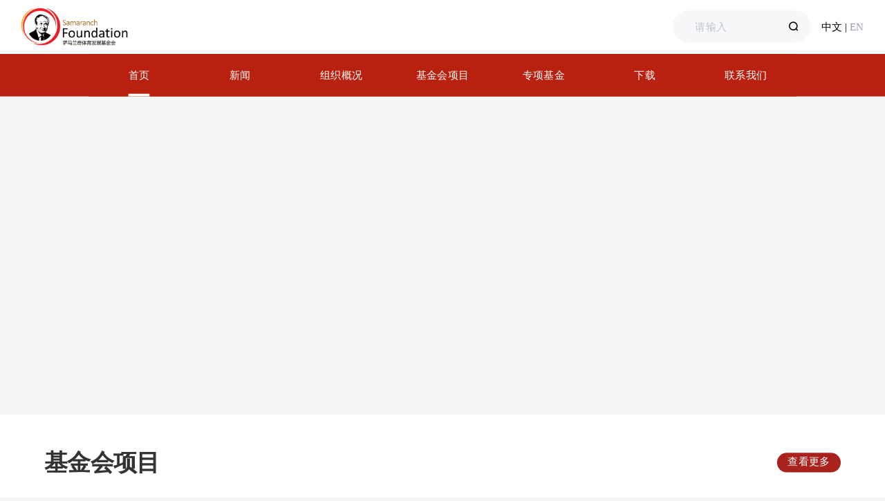

--- FILE ---
content_type: text/html
request_url: https://jasfoundation.org/?c=news&a=view&id=649
body_size: 742
content:
<!doctype html><html lang=""><head><meta charset="utf-8"><meta http-equiv="X-UA-Compatible" content="IE=edge"><meta name="viewport" content="width=device-width,initial-scale=1"><meta name="author" content="taojin-team"><meta name="description" content="萨马兰奇体育发展基金会"><meta name="referer" content="no-referrer"><link rel="icon" href="/favicon.ico"><title>萨马兰奇体育发展基金会</title><script defer="defer" src="/js/chunk-vendors.c2fc49c0.js"></script><script defer="defer" src="/js/app.4468d8af.js"></script><link href="/css/chunk-vendors.019d9092.css" rel="stylesheet"><link href="/css/app.d61a9aa6.css" rel="stylesheet"></head><body><noscript><strong>We're sorry but juejin doesn't work properly without JavaScript enabled. Please enable it to continue.</strong></noscript><div id="app"></div></body></html>

--- FILE ---
content_type: text/css
request_url: https://jasfoundation.org/css/app.d61a9aa6.css
body_size: 113538
content:
.navbar[data-v-300e5e86]{width:100%;color:#000}.top1[data-v-300e5e86]{width:100%;padding:1rem;background:#fff;height:5rem;box-sizing:border-box;display:flex;flex-direction:row;justify-content:space-between;align-items:center}.top1 .logo1[data-v-300e5e86]{margin-right:1rem;cursor:pointer;width:11rem}.top1 .special-logo1[data-v-300e5e86]{padding-left:1rem;cursor:pointer;width:11rem;height:2.3rem;float:left;border-left:1px solid #e7e7e7;position:relative;top:.7rem}.top1 .logo-small[data-v-300e5e86]{display:none;cursor:pointer;width:1rem;float:left}.top1 .search-language1[data-v-300e5e86]{font-size:1.3rem;font-weight:800}.top1 .search-language1 img[data-v-300e5e86]{width:1.8rem;position:relative;top:.5rem;font-weight:800;color:#c2a552;margin-left:1rem}.top[data-v-300e5e86]{width:calc(100% - 4rem);padding:1rem 2rem;background:#fff;height:3.1rem}.top .logo[data-v-300e5e86]{margin-right:1rem;cursor:pointer;width:10rem;float:left}.top .special-logo[data-v-300e5e86]{padding-left:1rem;cursor:pointer;width:10rem;float:left;border-left:1px solid #e7e7e7;position:relative;top:.7rem}.top .logo-small[data-v-300e5e86]{display:none;cursor:pointer;width:1rem;float:left}.top .search-language[data-v-300e5e86]{float:right}.top .search-language .search-div[data-v-300e5e86]{float:left;width:13rem;height:3rem;background:#f7f8f9;border-radius:1.5rem;display:flex;align-items:center;justify-content:center}.top .search-language .search-div[data-v-300e5e86] .el-input__inner{width:60%!important;border:none;height:2.5rem;outline:none;font-size:1rem;padding:0;margin-left:1rem;background:#f7f8f9}.menu-box[data-v-300e5e86]{width:100%;background-color:#b8210f}.top-menu[data-v-300e5e86]{clear:both;background-color:#b8210f;color:#fff;width:80%;height:4rem;line-height:4rem;margin:0 auto}.top-menu .menu-item[data-v-300e5e86]{float:left;display:flex;align-items:center;justify-content:center;text-align:center;font-size:1rem;font-weight:500;position:relative}.top-menu .menu-active[data-v-300e5e86]{text-align:center;height:calc(4rem - 3px);border-bottom:3px solid #fff;box-sizing:border-box}.top-menu .menu-item[data-v-300e5e86]:hover{background:#fff;font-weight:800;color:#aa221d}.language-no-click[data-v-300e5e86]{color:#9a9fb1}.menu-item-hover[data-v-300e5e86]{display:none}.menu-item:hover .menu-item-hover[data-v-300e5e86]{z-index:9999;display:block}.menu-item-child[data-v-300e5e86]:hover{background-color:#b8210f;color:#fff}.menu-item-child[data-v-300e5e86]{color:#000;line-height:3rem;cursor:pointer}.menu-child-active[data-v-300e5e86]{background-color:#b8210f;color:#fff;cursor:pointer}.search-input[data-v-300e5e86]{width:75%}[data-v-300e5e86] .top .search-language .search-div .el-input__inner{width:80%!important}.dropdown-item-active[data-v-300e5e86]{font-size:1.5rem!important;font-weight:800}.top-menu-small[data-v-300e5e86]{z-index:9999;position:relative}.top-menu-small-main[data-v-300e5e86]{z-index:9999;padding:1rem!important;height:4rem;box-sizing:border-box;line-height:4rem;width:100%;color:red;float:left}.top-menu-small-bottom[data-v-300e5e86]{width:100%;background:#fff;z-index:9999;position:absolute;top:5rem;padding:2rem 0}.top-menu-small-item[data-v-300e5e86]{padding:0 2rem;font-size:1.3rem;line-height:2rem;color:#1d1f23!important}.header[data-v-81dab696]{position:fixed;top:0;width:100%;z-index:1001}.top-menu-small-bottom[data-v-81dab696]{width:100%;background:#fff;z-index:9999;position:absolute;top:5rem;padding:2rem 0}.container-fluid[data-v-81dab696]{box-shadow:0 1px 2px 0 rgba(0,0,0,.05);padding-right:0;padding-left:0;margin-right:auto;margin-left:auto}.navbar-header[data-v-81dab696]{width:100%;margin-left:0}.header-content[data-v-81dab696]{padding:7px 12px 7px 10px;background-color:#fff;display:flex;justify-content:space-between;align-items:center}.navbar-toggle[data-v-81dab696]{position:relative;left:0;transition:all .5s ease}.icon-bar[data-v-81dab696]{transition:all .7s ease}.navbar-toggle .icon-bar[data-v-81dab696]{background:#9e9ea7;margin:unset!important;background-color:#ba000e;height:2px;width:24px;display:block;border-radius:1px}.navbar-toggle .middle[data-v-81dab696]{margin:8px 0!important}.navbar-toggle[data-v-81dab696]:focus{outline:0}.animated[data-v-81dab696]{display:block}.animated[data-v-81dab696]:focus{cursor:pointer;z-index:9999}.animated .tops[data-v-81dab696]{transform:translateY(11px) rotate(45deg)}.animated .middle[data-v-81dab696]{width:0}.animated .bottom[data-v-81dab696]{transform:translateY(-9px) rotate(-45deg)}#bs-navbar[data-v-81dab696]{background:#fff;width:100%;height:100vh;padding-bottom:10px;border-radius:0 0 .5rem .5rem;box-shadow:0 300px 0 300px rgba(0,0,0,.5);display:none}.navbar-collapse[data-v-81dab696]{padding-right:15px;padding-left:15px;border-top:1px solid transparent;box-shadow:inset 0 1px 0 hsla(0,0%,100%,.1)}.navbar-nav[data-v-81dab696]{margin:7.5px -15px}.nav[data-v-81dab696]{padding-left:0;list-style:none}.nav>li[data-v-81dab696]{position:relative;display:block;list-style:none}#bs-navbar .navbar-nav li .act_cmenu[data-v-81dab696]{font-weight:bolder;color:#000;width:100%;padding:10px 20px;line-height:26px}#bs-navbar .navbar-nav li a[data-v-81dab696]{font-size:18px;width:100%;padding:10px 20px;color:#ba000e;font-family:sourceHanSansCNRegular;text-decoration:none}#bs-navbar .navbar-nav li+li[data-v-81dab696]{border-top:1px solid #f8f8f8}#bs-navbar .navbar-nav li .down-arrow[data-v-81dab696]{position:relative;padding:10px 20px;font-size:18px;color:#000;width:100%;background:transparent;border:none;text-align:left;font-weight:700;line-height:26px}.collapse[data-v-81dab696]{display:none}.collapse.in[data-v-81dab696]{display:block}.down-arrow[data-v-81dab696]:after{display:inline-block;content:" ";height:10px;width:10px;border-width:2px 2px 0 0;border-color:#000;border-style:solid;transform:matrix(.71,.71,-.71,.71,0,0);transform-origin:center;transition:transform .3s;position:absolute;top:50%;right:100px;margin-top:-5px}.down-arrow.act_in[data-v-81dab696]:after{transform-origin:center;transform:rotate(135deg);transition:transform .3s;top:60%}.navbar-nav>li>a[data-v-81dab696]{line-height:20px}.nav>li>a[data-v-81dab696]{position:relative;display:block}#bs-navbar.in[data-v-81dab696]{display:block!important}.header-top-nav[data-v-81dab696]{display:flex;align-items:center}.header-top-nav .search[data-v-81dab696]{margin:0 24px 0 22px}.header-top-nav .search img[data-v-81dab696]{width:20px;height:20px}.logo-img img[data-v-81dab696],.logo-img[data-v-81dab696]{height:46px}.search-language .search-language-box[data-v-81dab696]{display:flex;align-items:center}.search-language .search-language-box .line[data-v-81dab696]{height:15px;margin:0 10px 0 12px;border-left:1px solid #d8dce6}.search-language .search-language-box .language-font[data-v-81dab696]{font-size:14px}.search-language .search-language-box .language-click[data-v-81dab696]{font-weight:800}.search-language .search-language-box .search-div[data-v-81dab696]{float:left;width:13rem;height:3rem;background:#f7f8f9;border-radius:1.5rem;display:flex;align-items:center;justify-content:center}.search-language .search-language-box .search-div[data-v-81dab696] .el-input__inner{width:60%!important;border:none;height:2.5rem;outline:none;font-size:1rem;padding:0;margin-left:1rem;background:#f7f8f9}footer[data-v-929210c8]{color:#fff;padding-top:20px;text-align:center;width:1000px;font-size:1rem}.footer-links[data-v-929210c8]{margin-bottom:20px}.footer-links a[data-v-929210c8]{color:#fff;margin:0 15px;text-decoration:none}.social-icons[data-v-929210c8]{display:flex;justify-content:center;font-size:.8rem}.social-icons img[data-v-929210c8]{width:15%}.social-icons-div[data-v-929210c8]{width:40%;margin:0 1%;text-align:center;word-break:break-all}.contact-info[data-v-929210c8]{background-color:#222;color:#fff;padding:10px 0;width:100%;text-align:center;font-size:.8rem;margin-top:20px}.footer-text[data-v-929210c8]{font-size:.9rem}.el-popover-self{max-width:13rem!important;min-width:5rem!important;width:20%!important;padding:0}.footer-font-hover:hover{font-size:1rem}.container[data-v-0e202492]{list-style:none;display:flex;flex-direction:column;padding:1.5rem}.container .item[data-v-0e202492]{display:flex;justify-content:space-between;margin-bottom:1.5rem;align-items:center;padding-bottom:1.5rem;border-bottom:1px solid rgba(178,186,194,.15)}.container .item .info-box[data-v-0e202492]{display:flex}.container .item .info-box .search-user-avatar[data-v-0e202492]{width:45px;height:45px;border-radius:50%;margin-right:1.5rem;cursor:pointer}.container .item .info-box .name[data-v-0e202492]{margin-bottom:.5rem}.container .item .info-box .name span[data-v-0e202492]{font-size:1.23rem;font-weight:600;color:#2e3135;margin-right:1rem}.container .item .info-box .name span[data-v-0e202492]:nth-child(2){font-weight:400;max-width:300px;overflow:hidden;text-overflow:ellipsis;color:#8a9aa9}.container .item .info-box .count>span[data-v-0e202492]{margin-right:1rem;position:relative;font-size:1.17rem;color:#2e3135;white-space:nowrap}.container .item .info-box .count>span[data-v-0e202492]:not(:last-child):after{content:" ";width:2px;height:2px;position:absolute;background-color:#4e5969;border-radius:50%;margin-left:6px;top:8px}.container .item .search-user-btn[data-v-0e202492]{font-size:13px;border:1px solid #6cbd45;color:#6cbd45;background-color:#fff;padding:0;width:6.17rem;height:2.5rem;cursor:pointer;flex:0 0 auto}.container .item[data-v-0e202492]:hover{background-color:hsla(0,0%,95%,.4)}.container[data-v-2a359cd8]{list-style:none;display:flex;flex-direction:column;padding:1.5rem}.container .item[data-v-2a359cd8]{display:flex;justify-content:space-between;margin-bottom:1.5rem;align-items:center;padding-bottom:1.5rem;border-bottom:1px solid rgba(178,186,194,.15)}.container .item .info-box[data-v-2a359cd8]{display:flex}.container .item .info-box img[data-v-2a359cd8]{width:45px;height:45px;border-radius:50%;margin-right:1.5rem;cursor:pointer}.container .item .info-box .tag-name[data-v-2a359cd8]{font-size:1.23rem;font-weight:600;color:#2e3135;margin-bottom:.5rem}.container .item .info-box .count>span[data-v-2a359cd8]{margin-right:1rem;position:relative;font-size:1.17rem;color:#2e3135;white-space:nowrap}.container .item .info-box .count>span[data-v-2a359cd8]:not(:last-child):after{content:" ";width:2px;height:2px;position:absolute;background-color:#4e5969;border-radius:50%;margin-left:6px;top:8px}.container .item .btn[data-v-2a359cd8]{font-size:13px;border:1px solid #6cbd45;color:#6cbd45;background-color:#fff;padding:0;width:6.17rem;height:2.5rem;cursor:pointer}.container .item[data-v-2a359cd8]:hover{background-color:hsla(0,0%,95%,.4)}.container[data-v-d685f332]{width:100%;height:100%}.item[data-v-d685f332]{display:flex;cursor:pointer;flex-direction:column;padding:12px 20px 0}.item .item-head[data-v-d685f332]{display:flex;font-size:13px;line-height:22px;color:#4e5969;white-space:nowrap;overflow:hidden;text-overflow:ellipsis;word-break:break-all;align-items:center}.item .item-head .user-name[data-v-d685f332]:hover{color:var(--taojin-brand-2-hover)}.item .item-head .tag-list[data-v-d685f332]{overflow:hidden;text-overflow:ellipsis}.item .item-head .tag-list .tag[data-v-d685f332]:not(:last-child):after{display:inline-block;content:" ";transform:translate(3px,-3px);height:2px;width:2px;border-radius:50%;background:#4e5969}.item .item-head .tag-list .tag[data-v-d685f332]{padding:0 8px 0 0}.item .item-head .tag-list .tag[data-v-d685f332]:hover{color:var(--taojin-brand-2-hover)}.item .item-head .is-ad[data-v-d685f332]{margin-left:auto;border:1px solid #c9cdd4;border-radius:2px;line-height:18px;width:42px;text-align:center;color:#c9cdd4;font-size:13px}.item .item-body[data-v-d685f332]{display:flex;justify-content:space-between;margin-top:.5rem;padding-bottom:1rem;border-bottom:1px solid #e5e6eb}.item .item-body .main[data-v-d685f332]{overflow:hidden}.item .item-body .main .title[data-v-d685f332]{color:var(--title-color);font-size:1.5rem;font-weight:700;overflow:hidden;text-overflow:ellipsis;white-space:nowrap}.item .item-body .main .title[data-v-d685f332] span{color:red!important}.item .item-body .main .content[data-v-d685f332]{color:var(--text-color);overflow:hidden;text-overflow:ellipsis;white-space:nowrap;margin:.8rem 0;font-size:1.08rem}.item .item-body .main .content[data-v-d685f332] span{color:red!important}.item .item-body .main .action-list[data-v-d685f332]{display:flex}.item .item-body .main .action-list .action-list-item[data-v-d685f332]{display:flex;align-items:center}.item .item-body .main .action-list .action-list-item img[data-v-d685f332]{width:1.4rem;height:1.4rem;color:var(--like-color)}.item .item-body .main .action-list .action-list-item span[data-v-d685f332]{margin:0 1rem 0 .5rem}.item .item-body .main .action-list .search[data-v-d685f332]{border:1px solid #edeeef;display:flex;justify-content:center;padding:3px 10px;color:#b2bac2}.item .item-body .main .action-list .search span[data-v-d685f332]{margin:0 0 0 5px}.item .item-body .main .action-list .search[data-v-d685f332]:hover{background-color:#f7f8fa}.item .item-body .main .action-list .tag-share[data-v-d685f332]{display:none}.item .item-body .main .action-list:hover .tag-share[data-v-d685f332]{display:inline-flex}.item .item-body .item-img[data-v-d685f332]{flex:0 0 auto;width:120px;height:80px;margin-left:1rem}.item[data-v-d685f332]:hover{background-color:hsla(0,0%,95%,.4)}.article-list[data-v-0ee59968]{width:100%}.article-list .item[data-v-0ee59968]{display:flex;cursor:pointer;flex-direction:column;padding:12px 20px 0}.article-list .item .item-head[data-v-0ee59968]{display:flex;font-size:13px;line-height:22px;color:#4e5969;white-space:nowrap;overflow:hidden;text-overflow:ellipsis;word-break:break-all;align-items:center}.article-list .item .item-head .user-name[data-v-0ee59968]:hover{color:var(--taojin-brand-2-hover)}.article-list .item .item-head .tag-list[data-v-0ee59968]{overflow:hidden;text-overflow:ellipsis}.article-list .item .item-head .tag-list .tag[data-v-0ee59968]:not(:last-child):after{display:inline-block;content:" ";transform:translate(3px,-3px);height:2px;width:2px;border-radius:50%;background:#4e5969}.article-list .item .item-head .tag-list .tag[data-v-0ee59968]{padding:0 8px 0 0}.article-list .item .item-head .tag-list .tag[data-v-0ee59968]:hover{color:var(--taojin-brand-2-hover)}.article-list .item .item-head .is-ad[data-v-0ee59968]{margin-left:auto;border:1px solid #c9cdd4;border-radius:2px;line-height:18px;width:42px;text-align:center;color:#c9cdd4;font-size:13px}.article-list .item .item-body[data-v-0ee59968]{display:flex;justify-content:space-between;margin-top:.5rem;padding-bottom:1rem;border-bottom:1px solid #e5e6eb}.article-list .item .item-body .main[data-v-0ee59968]{overflow:hidden}.article-list .item .item-body .main .title[data-v-0ee59968]{color:var(--title-color);font-size:1.5rem;font-weight:700;overflow:hidden;text-overflow:ellipsis;white-space:nowrap}.article-list .item .item-body .main .content[data-v-0ee59968]{color:var(--text-color);overflow:hidden;text-overflow:ellipsis;white-space:nowrap;margin:.8rem 0}.article-list .item .item-body .main .action-list[data-v-0ee59968]{display:flex}.article-list .item .item-body .main .action-list .action-list-item[data-v-0ee59968]{display:flex;align-items:center}.article-list .item .item-body .main .action-list .action-list-item img[data-v-0ee59968]{width:1.4rem;height:1.4rem;color:var(--like-color)}.article-list .item .item-body .main .action-list .action-list-item span[data-v-0ee59968]{margin:0 1rem 0 .5rem}.article-list .item .item-body .main .action-list .search[data-v-0ee59968]{border:1px solid #edeeef;display:flex;justify-content:center;padding:3px 10px;color:#b2bac2}.article-list .item .item-body .main .action-list .search span[data-v-0ee59968]{margin:0 0 0 5px}.article-list .item .item-body .main .action-list .search[data-v-0ee59968]:hover{background-color:#f7f8fa}.article-list .item .item-body .main .action-list .tag-share[data-v-0ee59968]{display:none}.article-list .item .item-body .main .action-list:hover .tag-share[data-v-0ee59968]{display:inline-flex}.article-list .item .item-body .item-img[data-v-0ee59968]{flex:0 0 auto;width:120px;height:80px;margin-left:1rem;border-radius:2px}.article-list .item[data-v-0ee59968]:hover{background-color:hsla(0,0%,95%,.4)}.not-found[data-v-0ee59968]{margin:5rem;text-align:center;padding:1rem 2rem;color:#4e5969;font-size:20px}[data-v-4affa1ea] .my-skeleton{width:95%!important;margin:10px auto!important}.article-info[data-v-4affa1ea]{display:flex;padding:10px 0;align-items:center}.article-info .el-skeleton__h3[data-v-4affa1ea]{margin:auto;width:calc(100% - 60px)}.special-funds[data-v-c6cd09d4]{position:relative;width:100%;padding:3rem 0}.swiper-slide img[data-v-c6cd09d4]{width:100%;border-radius:8px}.caption[data-v-c6cd09d4]{text-align:center;margin-top:10px;font-size:16px}.el-button[data-v-c6cd09d4]{position:absolute;right:20px;bottom:20px}.home-item-title[data-v-c6cd09d4]{font-size:2.2rem}.sidebar-container[data-v-95dc3b62]{width:20rem;position:absolute;top:0;right:0;z-index:1}.sidebar-container .sidebar .sign[data-v-95dc3b62]{padding:16px}.sidebar-container .sidebar .sign .sign-hello[data-v-95dc3b62]{display:flex;margin-bottom:8px}.sidebar-container .sidebar .sign .sign-hello .sign-img[data-v-95dc3b62]{width:24px;height:24px;margin-right:1rem}.sidebar-container .sidebar .sign .sign-hello span[data-v-95dc3b62]{margin-top:2px;color:#1d2129;font-size:18px;font-weight:500}.sidebar-container .sidebar .sign .sign-hello .sign-btn[data-v-95dc3b62]{border-radius:50px;height:32px;width:72px;margin-left:auto;border:1px solid #1e80ff;background-color:#fff;display:flex;justify-content:center;align-items:center;color:#1e80ff;font-size:14px;font-weight:400}.sidebar-container .sidebar .sign .sign-des[data-v-95dc3b62]{margin-left:36px;color:#4e5969;font-size:14px;font-weight:400;display:flex;align-items:center}.sidebar-container .sidebar .author-top .author-title[data-v-95dc3b62]{border-bottom:1px solid hsla(0,0%,59%,.1);padding:1rem 1.3rem;font-size:1.16rem;line-height:1.29;color:#333}.sidebar-container .sidebar .author-top .author-list[data-v-95dc3b62]{padding:1rem 1.3rem;display:flex;align-items:center;cursor:pointer}.sidebar-container .sidebar .author-top .author-list .author-img[data-v-95dc3b62]{width:3.8rem;height:3.8rem;border-radius:50%;margin-right:.5rem}.sidebar-container .sidebar .author-top .author-list .author-info[data-v-95dc3b62]{overflow:hidden}.sidebar-container .sidebar .author-top .author-list .author-info .author-name[data-v-95dc3b62]{font-size:1.16rem;font-weight:400;color:#333;overflow:hidden;text-overflow:ellipsis;white-space:nowrap}.sidebar-container .sidebar .author-top .author-list .author-info .author-des[data-v-95dc3b62]{color:#909090;font-size:1rem;margin-bottom:3px;white-space:nowrap;overflow:hidden;text-overflow:ellipsis}.sidebar-container .sidebar .author-top .author-all[data-v-95dc3b62]{color:#007fff;padding:1rem 0;text-align:center;font-size:1.16rem;line-height:1.29;cursor:pointer;border-top:1px solid hsla(0,0%,59%,.1)}.sidebar-container .sidebar .link-block .link-list[data-v-95dc3b62]{display:flex;align-items:center;padding:1rem;height:100%;font-size:1.16rem;line-height:1;color:#333;cursor:pointer}.sidebar-container .sidebar .link-block .link-list .link-img[data-v-95dc3b62]{width:3rem;height:3rem;margin-right:.8rem}.sidebar-container .sidebar .my-des .my-title[data-v-95dc3b62]{font-size:1.16rem;padding:1rem;line-height:1.29;border-bottom:1px solid hsla(0,0%,59%,.1)}.sidebar-container .sidebar .my-des .my-content[data-v-95dc3b62]{padding:1rem}.sidebar-container .sidebar .my-des .my-content .gitee[data-v-95dc3b62]{margin-top:1rem}.sidebar-container .sidebar .my-des .my-content .gitee a[data-v-95dc3b62]{text-decoration:none}.sidebar-container .sidebar .my-des .my-content .gitee[data-v-95dc3b62]:hover{color:#007fff}.sidebar-container .banner[data-v-95dc3b62]{height:200px;position:relative;cursor:pointer}.sidebar-container .banner span[data-v-95dc3b62]{position:absolute;bottom:.5rem;right:.5rem;opacity:.5;border:1px solid #fff;border-radius:6px;padding:2px 8px;font-size:1rem;background-color:rgba(0,0,0,.2);color:#fff}.sidebar-container .banner img[data-v-95dc3b62]{width:100%;height:100%}.sidebar-container .app[data-v-95dc3b62]{display:flex;padding:1rem}.sidebar-container .app .app-img[data-v-95dc3b62]{width:4.167rem;height:4.167rem;margin-right:16px;cursor:pointer}.sidebar-container .app .app-des .app-des-title[data-v-95dc3b62]{font-weight:500;font-size:14px;line-height:22px;color:#1d2129}.sidebar-container .app .app-des .app-des-content[data-v-95dc3b62]{margin-top:.5rem;font-size:12px;line-height:20px;color:#86909c}.sidebar-container .sidebar-block[data-v-95dc3b62]{background-color:#fff;box-shadow:0 1px 2px 0 rgba(0,0,0,.05);border-radius:2px;margin-bottom:1.3rem;color:#333}.sidebar-container .sidebar-other[data-v-95dc3b62]{position:fixed;top:6rem;transition:top .3s}.v-enter-active[data-v-95dc3b62]{animation:ani-95dc3b62 .3s reverse}.v-leave-active[data-v-95dc3b62]{-webkit-animation:ani-95dc3b62 .3s;animation:ani-95dc3b62 .3s}@-webkit-keyframes ani-95dc3b62{0%{opacity:1;transform:translateY(0)}to{opacity:0;transform:translateY(-30px)}}@keyframes ani-95dc3b62{0%{opacity:1;transform:translateY(0)}to{opacity:0;transform:translateY(-30px)}}.nav-child-container[data-v-1a5bb6dd]{display:flex;flex-wrap:wrap;padding:0 .5rem}.nav-child-container .nav-child-item[data-v-1a5bb6dd]{background-color:#fff;border-radius:1rem;font-size:1.1rem;color:#8a9aa9;padding:4px 8px;margin:0 1rem 1rem 0;cursor:pointer}.nav-child-container .nav-child-item[data-v-1a5bb6dd]:hover{color:var(--hover-color)}.nav-child-container .checked[data-v-1a5bb6dd]{color:#fff!important;background-color:#007fff}.news-list[data-v-1769572c]{display:flex;gap:2%;padding:2rem 5%;padding-top:1rem;background:#fff;flex-direction:row;justify-content:space-between}.news-title[data-v-1769572c]{width:100%;overflow:hidden;text-overflow:ellipsis;white-space:nowrap}.news-abstract[data-v-1769572c]{overflow:hidden;line-height:2rem;text-overflow:ellipsis;display:-webkit-box;-webkit-line-clamp:2;-webkit-box-orient:vertical}.news-item[data-v-1769572c]{float:left;border-radius:1rem;width:49%;background-color:#f6f6f6;overflow:hidden}.right-news-list[data-v-1769572c]{padding:2rem 3rem;padding-bottom:0}.right-news-list-item1[data-v-1769572c]{overflow:hidden;line-height:2rem}.right-news-list-item[data-v-1769572c]{height:7rem;overflow:hidden;line-height:2rem}.right-news-list-item .el-divider--horizontal[data-v-1769572c]{margin-top:1rem!important}.news-item-hover[data-v-1769572c]:hover{color:#aa221d!important;cursor:pointer}.news-item-time[data-v-1769572c]{font-size:1.2rem;font-weight:500}.home-news-card[data-v-1769572c]{height:36rem}.home-news-card .home-news-card-img[data-v-1769572c]{height:21rem}#swipercom[data-v-f171d9f4]{width:100%}#swipercom .swiper-container[data-v-f171d9f4]{width:100%;border-radius:5px;padding-bottom:2.5rem}#swipercom .swiper-slide[data-v-f171d9f4]{text-align:center;position:relative}#swipercom .swiper-slide img[data-v-f171d9f4]{width:18rem;height:20rem;border-radius:5px}#swipercom .swiper-slide .back[data-v-f171d9f4]{position:absolute;left:20px;z-index:99999999999;bottom:0;left:0;color:#fff;padding:10px;width:100%}#swipercom .swiper-slide .back div[data-v-f171d9f4]{font-size:1.2rem;font-weight:600;color:#fff;width:100%;box-sizing:border-box;text-align:center;bottom:1rem;text-shadow:-.05rem -.05rem #757373,.05rem .05rem #757373;padding:0 1rem}#swipercom .swiper-slide .back div span[data-v-f171d9f4]{white-space:nowrap;overflow:hidden;text-overflow:ellipsis}#swipercom[data-v-f171d9f4] .swiper-pagination-bullet{width:25px;height:3px;border-radius:5px}.home-special-fund-list[data-v-f171d9f4]{width:95%;margin:0 auto;overflow:auto}.home-special-fund-item[data-v-f171d9f4]{width:23%;height:24rem;margin:2rem 1%;float:left;box-sizing:border-box;border-radius:.3rem;background-repeat:no-repeat;background-size:cover;position:relative}.home-special-fund-item .home-special-fund-title[data-v-f171d9f4]{font-size:1rem;font-weight:600;color:#fff;width:100%;box-sizing:border-box;text-align:center;position:absolute;bottom:1rem;text-shadow:-.05rem -.05rem #757373,.05rem .05rem #757373;padding:0 1rem;white-space:nowrap;overflow:hidden;text-overflow:ellipsis}.home-special-fund-item2[data-v-f171d9f4]{width:42.5%;height:10rem;margin:2rem 3%;float:left;box-sizing:border-box;border-radius:.3rem;background-repeat:no-repeat;background-size:100% 100%;position:relative}.home-special-fund-item2 .home-special-fund-title[data-v-f171d9f4]{font-size:1.5rem;font-weight:600;color:#fff;width:100%;box-sizing:border-box;text-align:center;position:absolute;bottom:1rem;text-shadow:-.05rem -.05rem #757373,.05rem .05rem #757373;padding:0 1rem;white-space:nowrap;overflow:hidden;text-overflow:ellipsis}.home-special-fund-item[data-v-f171d9f4]:hover{width:23%;height:26rem;margin:1rem 1%}.home-special-fund-item2[data-v-f171d9f4]:hover{width:44%;height:12rem;margin:1rem 1.5%}.home-special-fund-bottom[data-v-f171d9f4]{height:3rem;width:90%;font-size:1.3rem;font-weight:600;margin:0 auto;display:flex;justify-content:space-between;align-items:center}.home-special-fund-bottom .bottom-progress[data-v-f171d9f4]{width:20%;height:.6rem;border-radius:.3rem;background-color:#ededed}.home-special-fund-bottom .bottom-progress .bottom-progress-red[data-v-f171d9f4]{width:50%;height:.5rem;border-radius:.3rem;background-color:red}.bottom-progress-red-left[data-v-f171d9f4]{float:left}.bottom-progress-red-right[data-v-f171d9f4]{float:right}div[data-v-f171d9f4]::-webkit-scrollbar{display:none}.special-fund-card-img[data-v-f171d9f4]{width:100%}.special-fund-card-img[data-v-f171d9f4]::hover{width:105%}.special-fund-card-text[data-v-f171d9f4]{position:relative}.special-fund-card-text .home-special-fund-title[data-v-f171d9f4]{font-size:1.5rem;font-weight:600;color:#fff;width:100%;box-sizing:border-box;text-align:center;position:absolute;bottom:1.5rem;text-shadow:-.05rem -.05rem #757373,.05rem .05rem #757373;padding:0 1rem;white-space:nowrap;overflow:hidden;text-overflow:ellipsis}.text-max-1[data-v-496849cc]{overflow:hidden;text-overflow:ellipsis;display:-webkit-box;-webkit-line-clamp:3;-webkit-box-orient:vertical}.news-list-mini[data-v-496849cc]{margin-top:1rem}.excellentCases[data-v-496849cc]{width:90%;margin:0 5%;margin-top:2rem;background:#fdfdfe}.excellentCases .baseContent[data-v-496849cc]{position:relative}.excellentCases .baseContent .prev[data-v-496849cc]{position:absolute;left:-2.5rem;top:50%}.excellentCases .baseContent .pre:hover .carousel-icon[data-v-496849cc]{content:url([data-uri])}.excellentCases .baseContent .next[data-v-496849cc]{position:absolute;right:-2.5rem;top:50%}.excellentCases .baseContent img[data-v-496849cc]{vertical-align:middle!important}.excellentCases .baseContent .el-carousel__container[data-v-496849cc]{height:30rem}.look-more[data-v-496849cc]{width:6rem;padding:.5rem;background-color:#f8f8f8;height:1rem;line-height:1rem;text-align:center;border-radius:1.5rem;cursor:pointer}.news-abstract[data-v-496849cc]{overflow:hidden;line-height:2rem;text-overflow:ellipsis;display:-webkit-box;-webkit-line-clamp:4;-webkit-box-orient:vertical}.carousel-icon[data-v-496849cc]{width:2rem}.prev:hover img[data-v-496849cc]{content:url([data-uri])}.next:hover img[data-v-496849cc]{content:url([data-uri])}.img-jijin[data-v-496849cc]{height:100%}.left-img[data-v-496849cc]{width:100%}.left-img img[data-v-496849cc]{vertical-align:middle}.foundation-project-item-div[data-v-496849cc]{height:16rem;-o-object-fit:cover;object-fit:cover}.warp[data-v-480c3344]{width:90%;margin:0 auto;overflow:hidden}.warp ul[data-v-480c3344]{list-style:none;padding:0;margin:0 auto}.warp ul.ul-item[data-v-480c3344]{display:flex}.warp ul.ul-item .li-item[data-v-480c3344]{width:10rem!important;margin-right:2rem;color:#fff;text-align:center;font-size:1.5rem}.listData-logo-item[data-v-480c3344]{width:100%;background-size:100% 100%;background-repeat:no-repeat}.img-shadow[data-v-480c3344]{box-shadow:0 0 .3rem #f0eeee}.side-button-container .btn[data-v-33845f00]{width:3.5rem;height:3.5rem;cursor:pointer;border:none!important}[data-v-865d98a0] .el-input__inner{width:8rem}.swiper-list-box[data-v-865d98a0]{width:100%;position:relative}.swiper-list-box .swiper-list-content[data-v-865d98a0]{padding:2rem 5%;position:relative}.swiper-list-box .swiper-list-content .swiper-ls[data-v-865d98a0]{overflow:hidden}.swiper-list-box .swiper-button-next[data-v-865d98a0]:after,.swiper-list-box .swiper-button-prev[data-v-865d98a0]:after{font-size:1.5rem;color:#aa221d}.swiper-box[data-v-865d98a0]{background:#f8f8f8;padding:1.5rem 1rem;border-bottom-left-radius:1rem;border-bottom-right-radius:1rem;height:12.2rem}.swiper-box .swiper-box-title[data-v-865d98a0]{font-weight:1000;font-size:1rem;white-space:nowrap;overflow:hidden;text-overflow:ellipsis}.swiper-box .swiper-box-content[data-v-865d98a0]{font-size:.8rem;display:-webkit-box;-webkit-line-clamp:7;-webkit-box-orient:vertical;overflow:hidden;text-overflow:ellipsis;margin-top:.5rem;line-height:1.5rem}.pc-bg[data-v-865d98a0]{background-image:url(/img/pc_bg.66411b36.jpg);background-repeat:no-repeat;background-size:cover;width:100%;height:36rem}.home-main-container[data-v-865d98a0]{margin-top:0}.home-main-container .home-box[data-v-865d98a0]{position:relative}.home-main-container .home-content[data-v-865d98a0]{width:700px;margin-right:auto;background-color:#fff;min-height:100vh;border-radius:2px}.home-main-container .home-content .header[data-v-865d98a0]{font-size:1.17rem;padding:1rem 1.6rem;border-bottom:1px solid #f1f1f1;display:flex;align-items:center;height:2.4rem}.home-main-container .home-content .header margin-bottom .params[data-v-865d98a0]{font-size:1.2rem;color:var(--taojin-font-3);cursor:pointer}.home-main-container .home-content .header .params[data-v-865d98a0]:hover{color:var(--taojin-brand-2-hover);cursor:pointer}.home-main-container .home-content .header .hidden[data-v-865d98a0]{visibility:hidden}.home-main-container .home-content .loading[data-v-865d98a0]{margin:1rem auto;text-align:center}.actived[data-v-865d98a0]{color:var(--hover-color)!important}.look-more[data-v-865d98a0]{width:6.5rem;padding:.5rem;background-color:#f8f8f8;height:1.5rem;line-height:1.5rem;text-align:center;border-radius:1.5rem}.news-abstract[data-v-865d98a0]{overflow:hidden;font-size:1.1rem;font-weight:400;line-height:2.3rem;text-overflow:ellipsis;display:-webkit-box;-webkit-line-clamp:6;-webkit-box-orient:vertical}.institution-logo-item[data-v-865d98a0]{width:14%}.institution-logo-item1[data-v-865d98a0],.institution-logo-item[data-v-865d98a0]{float:left;margin:0 1.3%;height:8rem;background-size:100% 100%;background-repeat:no-repeat}.institution-logo-item1[data-v-865d98a0]{width:28%}.home-card-height1[data-v-865d98a0]{height:28rem}.home-item-title[data-v-865d98a0]{font-size:2.2rem}.img-shadow[data-v-865d98a0]{box-shadow:0 0 .3rem #f0eeee}.home-card-padding[data-v-865d98a0]{padding:3rem 0;box-sizing:border-box}img[data-v-865d98a0]{vertical-align:middle}.nav-container[data-v-c2cc2f52]{width:100%;position:fixed;top:5rem;left:0;height:3.833rem;background-color:#fff;z-index:10;transform:translateZ(0);transition:all .2s;box-shadow:0 1px 2px 0 rgba(0,0,0,.05)}.nav-container .nav-list[data-v-c2cc2f52]{height:100%;max-width:960px;width:100%;margin:0 auto;display:flex;align-items:center;position:relative}.nav-container .nav-list ul[data-v-c2cc2f52]{display:flex;list-style:none;margin:0;padding:0;height:100%;overflow:auto}.nav-container .nav-list ul .nav-item[data-v-c2cc2f52]{font-size:1.16rem;display:flex;align-items:center;color:#71777c;height:100%;white-space:nowrap;padding:0;cursor:pointer}.nav-container .nav-list ul .nav-item .nav-card[data-v-c2cc2f52]{position:absolute;background-color:#fff;box-shadow:0 0 3px #7e7f7f;max-width:300px;border-radius:2px;white-space:normal;top:45px;padding:1rem;display:flex;z-index:99;flex-wrap:wrap}.nav-container .nav-list ul .nav-item .nav-card .nav-card-item[data-v-c2cc2f52]{padding:2px 5px;margin:.5rem;color:var(--taojin-font-3);background-color:hsla(0,2%,83%,.3);border:1px solid var(--taojin-font-4);border-radius:30px}.nav-container .nav-list ul .nav-item .nav-card .nav-card-item[data-v-c2cc2f52]:hover{color:var(--taojin-brand-2-hover)}.nav-container .nav-list ul .nav-item .nav-card .childChecked[data-v-c2cc2f52]{color:#fff!important;background-color:#007fff}.nav-container .nav-list ul .nav-item span[data-v-c2cc2f52]{height:40px;line-height:40px;padding:0 1rem}.nav-container .nav-list ul .nav-item[data-v-c2cc2f52]:hover{color:var(--hover-color)}.checked[data-v-c2cc2f52]{color:var(--hover-color)!important}.visable[data-v-c2cc2f52]{transform:translate3d(0,-5rem,0)}.cate-manage[data-v-c2cc2f52]{height:40px;line-height:40px;position:absolute;right:0;padding:0 1rem;font-size:1.16rem;cursor:pointer;color:#71777c}.cate-manage[data-v-c2cc2f52]:hover{color:var(--hover-color)}[data-v-11d71eac] .el-carousel__item img{-o-object-fit:cover;object-fit:cover}[data-v-11d71eac] .el-carousel__container{height:143px!important}.swiper-list-box[data-v-11d71eac]{width:100%;position:relative}.swiper-list-box .swiper-list-content[data-v-11d71eac]{padding:2rem 5%;position:relative}.swiper-list-box .swiper-list-content .swiper-ls[data-v-11d71eac]{overflow:hidden}.swiper-list-box .swiper-button-next[data-v-11d71eac]:after,.swiper-list-box .swiper-button-prev[data-v-11d71eac]:after{font-size:1.5rem;color:#aa221d}.swiper-box[data-v-11d71eac]{background:#f8f8f8;padding:1.5rem 1rem;border-bottom-left-radius:1rem;border-bottom-right-radius:1rem;height:16.2rem}.swiper-box .swiper-box-title[data-v-11d71eac]{font-weight:1000;font-size:1.3rem;white-space:nowrap;overflow:hidden;text-overflow:ellipsis}.swiper-box .swiper-box-content[data-v-11d71eac]{font-size:1.1rem;display:-webkit-box;-webkit-line-clamp:7;-webkit-box-orient:vertical;overflow:hidden;text-overflow:ellipsis;margin-top:.5rem;line-height:2rem}.footer .footer-center[data-v-11d71eac]{background:#b8210f}.footer .footer-center .footer-top[data-v-11d71eac]{display:flex;align-items:center;justify-content:center;color:#fff;padding:14px 0 24px}.footer .footer-center .footer-top .footer-line[data-v-11d71eac]{width:1px;height:8px;background:#fff;margin:0 16px}.footer .footer-center .social[data-v-11d71eac]{display:flex;flex-wrap:wrap;align-items:center;justify-content:center;color:#fff;font-size:6px}.footer .footer-center .social .social-item[data-v-11d71eac]{flex:0 0 calc(50% - 50px);margin:0 0 12px 0}.footer .footer-center .social .social-item .social-item-content[data-v-11d71eac]{display:flex;align-items:center;justify-content:center;flex-direction:column}.footer .footer-center .social .social-item .social-item-content img[data-v-11d71eac]{width:23px;height:23px}.footer .footer-center .social .social-item[data-v-11d71eac]:nth-child(2n){margin-right:0}.footer .footer-bottom[data-v-11d71eac]{padding:6px;background:#231f20;color:#d3d3d3;font-size:7px;display:flex;align-items:center;justify-content:center}.main-content[data-v-11d71eac]{padding:0 0 0 0}.main-content .main-body[data-v-11d71eac]{color:#262a33}.main-content .main-body .selection[data-v-11d71eac]{background:#fff}.main-content .main-body .selection .content-box .content-container-top[data-v-11d71eac]{padding:0 18px;background:#fff}.main-content .main-body .selection .content-box .content-container-top .content-box-top[data-v-11d71eac]{display:flex;align-items:center;justify-content:space-between;padding:44px 0 25px;padding-right:0;padding-left:0}.main-content .main-body .selection .content-box .content-container-top .content-box-top .top-lf[data-v-11d71eac]{font-size:22px;font-weight:800}.main-content .main-body .selection .content-box .content-container-top .content-box-top .top-more[data-v-11d71eac]{width:70px;height:24px;font-size:11px;color:#fff;background:#ba000e;border-radius:12px;display:flex;align-items:center;justify-content:center}.main-content .main-body .selection .content-box .content-box-center .content-container[data-v-11d71eac]:first-child{margin-top:0!important}.main-content .main-body .selection .content-box .content-box-center .content-container[data-v-11d71eac]{padding:0 18px;margin-top:14px}.main-content .main-body .selection .content-box .content-box-center .content-container img[data-v-11d71eac]{width:100%}.main-content .main-body .selection .content-box .content-box-center .content-container .content-container-title[data-v-11d71eac]{background:#f8f8f8;padding:0 10px;border-bottom-left-radius:8px;border-bottom-right-radius:8px}.main-content .main-body .selection .content-box .content-box-center .content-container .content-container-title .content-container-txt[data-v-11d71eac]{font-size:15px;font-weight:800;padding-top:15px}.main-content .main-body .selection .content-box .content-box-center .content-container .content-container-title .content-center[data-v-11d71eac]{font-size:13px;padding:5px 0 22px}.main-content .main-body .selection .content-box .content-box-center .content-container .content-container-title .content-center div[data-v-11d71eac]{height:44px;display:-webkit-box;-webkit-box-orient:vertical;-webkit-line-clamp:2;overflow:hidden;text-overflow:ellipsis;line-height:22px}.main-content .main-body .selection .content-box .special[data-v-11d71eac]{margin-top:44px}.main-content .main-body .selection .content-box .special-box .list[data-v-11d71eac]{display:flex;overflow:auto;background:#fff;margin:0 18px}.main-content .main-body .selection .content-box .special-box .item[data-v-11d71eac]:first-child{margin-left:0}.main-content .main-body .selection .content-box .special-box .item[data-v-11d71eac]{border-radius:8px;flex-shrink:0;margin-left:10px}.main-content .main-body .selection .content-box .special-box .item .special-fund-card-img[data-v-11d71eac]{-o-object-fit:cover;object-fit:cover;width:246px;height:331px;border-radius:5px}.main-content .main-body .selection .content-box .special-box .item .special-fund-card-text[data-v-11d71eac]{position:relative}.main-content .main-body .selection .content-box .special-box .item .special-fund-card-text .home-special-fund-title[data-v-11d71eac]{font-size:15px;font-weight:600;color:#fff;width:100%;box-sizing:border-box;text-align:center;position:absolute;bottom:25px;text-shadow:-.05rem -.05rem #757373,.05rem .05rem #757373;padding:0 1rem;white-space:nowrap;overflow:hidden;text-overflow:ellipsis}.main-content .main-body .selection .content-box .news-box[data-v-11d71eac]{padding:0 18px 50px 18px;background:#fff}.main-content .main-body .selection .content-box .news-box .news-list-box .news-img img[data-v-11d71eac]{width:100%;height:204px;-o-object-fit:cover;object-fit:cover;border-radius:5px}.main-content .main-body .selection .content-box .news-box .news-list-box .news-list .news-list-title[data-v-11d71eac]{white-space:nowrap;overflow:hidden;text-overflow:ellipsis;padding:15px 0 5px;font-size:15px;font-weight:600}.main-content .main-body .selection .content-box .news-box .news-list-box .news-list .news-date[data-v-11d71eac]{display:flex;align-items:center}.main-content .main-body .selection .content-box .news-box .news-list-box .news-list .news-date .news-date-month[data-v-11d71eac]{font-size:13px;font-weight:600}.main-content .main-body .selection .content-box .news-box .news-list-box .news-list .news-date .news-line[data-v-11d71eac]{color:#777;padding:0 2px 0 5px}.main-content .main-body .selection .content-box .news-box .news-list-box .news-list .news-date .news-date-year[data-v-11d71eac]{font-size:10px;color:#777}.main-content .main-body .selection .content-box .news-box .news-list-box .news-list .news-list-digest[data-v-11d71eac]{margin-top:8px;font-size:13px;line-height:22px;color:#5b5b5b}.main-content .main-body .selection .content-box .news-box .news-list-box .news-list .news-list-content-title[data-v-11d71eac]{width:100%;overflow:hidden;text-overflow:ellipsis;white-space:nowrap;color:#000}.main-content .main-body .selection .content-box .news-box .news-list-box .news-list .news-list-line[data-v-11d71eac]{height:1px;width:100%;margin:15px 0;background-color:#dcdfe6}.main-content .main-body .selection .content-box .news-box .news-list-box .news-list-item[data-v-11d71eac]{border-radius:8px;flex-shrink:0;margin-left:10px}.main-content .main-body .selection .content-box .about-box[data-v-11d71eac]{width:100%;box-sizing:border-box;overflow:hidden}.main-content .main-body .selection .content-box .about-box .about-bg[data-v-11d71eac]{width:100%;padding:44px 0;box-sizing:border-box;background-repeat:no-repeat;background-image:url(/img/bg_jj.bfa7d437.jpg);background-size:100%}.main-content .main-body .selection .content-box .about-box .about-title[data-v-11d71eac]{width:100%;color:#fff;font-size:21px;margin:0 0 12px 0;display:flex;align-items:center;justify-content:center;text-align:center}.main-content .main-body .selection .content-box .about-box .about-title div[data-v-11d71eac]{width:330px;display:flex;justify-content:center;align-items:center}.main-content .main-body .selection .content-box .about-box .about-content[data-v-11d71eac]{width:230px;color:#fff;font-size:10px;padding:0 30px;padding-bottom:13px;line-height:24px}.main-content .main-body .selection .content-box .about-box .about-content .about-btn[data-v-11d71eac]{width:81px;height:24px;background:#fdfeff;border-radius:12px;display:flex;align-items:center;justify-content:center;font-size:11px;color:#333}.main-content .main-body .selection .content-box .about-box .about-content .about-btn .about-arrow[data-v-11d71eac]{margin-left:8px}.main-content .main-body .selection .content-box .fund-box[data-v-11d71eac]{background:#fff}.main-content .main-body .selection .content-box .fund-box .fund-about[data-v-11d71eac]{width:100%}.main-content .main-body .selection .content-box .fund-box .fund-about div[data-v-11d71eac]{width:330px;display:flex;justify-content:center;align-items:center;text-align:center}.main-content .main-body .selection .content-box .fund-box .fund-title[data-v-11d71eac]{padding:55px 0 28px;display:flex;justify-content:center;align-items:center;font-size:21px;font-weight:600}.main-content .main-body .selection .content-box .fund-box .fund-list[data-v-11d71eac]{display:flex;flex-wrap:wrap;padding:0 32px 0 37px}.main-content .main-body .selection .content-box .fund-box .fund-list .fund-list-item[data-v-11d71eac]{flex:0 0 calc(33.33333% - 3.33333px);margin:0 5px 5px 0}.main-content .main-body .selection .content-box .fund-box .fund-list .fund-list-item img[data-v-11d71eac]{box-shadow:0 0 2px #f0eeee}.main-content .main-body .selection .content-box .fund-box .fund-list .fund-list-item[data-v-11d71eac]:nth-child(3n){margin-right:0}.main-content .main-body .selection .content-box .unit-box[data-v-11d71eac]{background:#fff}.main-content .main-body .selection .content-box .unit-box .unit-title[data-v-11d71eac]{padding:55px 0 28px;display:flex;justify-content:center;align-items:center;font-size:21px;font-weight:600}.main-content .main-body .selection .content-box .unit-box .unit-list[data-v-11d71eac]{display:flex;flex-wrap:wrap;padding:0 32px 0 37px}.main-content .main-body .selection .content-box .unit-box .unit-list .unit-list-item[data-v-11d71eac]{flex:0 0 calc(33.33333% - 5.33333px);margin:0 8px 8px 0}.main-content .main-body .selection .content-box .unit-box .unit-list .unit-list-item img[data-v-11d71eac]{box-shadow:0 0 2px #f0eeee}.main-content .main-body .selection .content-box .unit-box .unit-list .unit-list-item[data-v-11d71eac]:nth-child(3n){margin-right:0}.main-content .main-body .selection .content-box .top-btn-box[data-v-11d71eac]{width:100%;box-sizing:border-box;padding:43px 13px 20px 0;display:flex;align-items:center;justify-content:right;background-color:#fff}.main-content .main-body .selection .content-box .top-btn-box img[data-v-11d71eac]{width:32px;height:32px;cursor:pointer;border:none!important}.home-container[data-v-c34ca006]{width:1000px;transform-origin:top left;margin:0 0;font-family:Microsoft YaHei UI}.home-main[data-v-c34ca006]{margin-top:5rem}.header-fixed[data-v-c34ca006]{position:fixed;left:0;top:0;z-index:999}.btn-more{font-size:.8rem;width:6rem;height:2rem;line-height:2rem;text-align:center;background:#aa221d;border-radius:1rem;color:#fff;cursor:pointer}.news-title{width:100%;overflow:hidden;text-overflow:ellipsis;white-space:nowrap}.navigation-title{margin-left:10%;padding-top:2rem;font-size:.9rem}.text-max-1{-webkit-line-clamp:1}.text-max-1,.text-max-5{overflow:hidden;text-overflow:ellipsis;display:-webkit-box;-webkit-box-orient:vertical}.text-max-5{-webkit-line-clamp:5}.text-max-2{-webkit-line-clamp:2}.text-max-2,.text-max-3{overflow:hidden;text-overflow:ellipsis;display:-webkit-box;-webkit-box-orient:vertical}.text-max-3{-webkit-line-clamp:3}.text-max-7{overflow:hidden;text-overflow:ellipsis;display:-webkit-box;-webkit-line-clamp:7;-webkit-box-orient:vertical}img{vertical-align:middle;-o-object-fit:cover;object-fit:cover}.home-card-height{height:23rem}.item-div{height:19rem}.home-container{width:1000px;transform-origin:top left;margin:0 0;font-family:Microsoft YaHei UI}.home-main{margin-top:5rem}.header-fixed{position:fixed;left:0;top:0;z-index:999}.news-main-mobile[data-v-752706dc]{box-sizing:border-box;background:#fff!important;width:100%!important;padding:20px 18px 20px!important}.new-box[data-v-752706dc]{background:#f8f8f8;padding:0 10px;border-bottom-left-radius:8px;border-bottom-right-radius:8px}.new-box .news-title-mobile[data-v-752706dc]{font-size:18px;color:#000;font-weight:800;width:100%;overflow:hidden;text-overflow:ellipsis;white-space:nowrap;padding-top:15px}.new-box .news-title-mobile-txt[data-v-752706dc]{width:100%;overflow:hidden;text-overflow:ellipsis;white-space:nowrap;color:#8d8e99;padding-top:8px}.new-box .btn-more-mobile[data-v-752706dc]{width:8rem;height:2rem;line-height:2rem;text-align:right;cursor:pointer}.news-bottom-list-mobile[data-v-752706dc]{box-sizing:border-box;border-radius:.5rem;width:100%;height:8rem;margin-top:2rem;background:#f8f8f8}.news-bottom-list-mobile .news-bottom-list-mobile-box[data-v-752706dc]{display:flex;align-items:center}.news-bottom-list-mobile .news-bottom-list-mobile-box .news-bottom-list-left-mobile[data-v-752706dc]{display:flex;flex:1;height:8rem;overflow:hidden;border-top-left-radius:8px;border-bottom-left-radius:8px}.news-bottom-list-mobile .news-bottom-list-mobile-box .news-bottom-list-left-mobile img[data-v-752706dc]{width:100%;height:8rem;-o-object-fit:cover;object-fit:cover}.news-bottom-list-mobile .news-bottom-list-right-mobile[data-v-752706dc]{margin-left:2%;width:190px;padding-right:8px}.news-bottom-list-mobile .news-bottom-list-right-mobile .news-title-mobile[data-v-752706dc]{width:100%;overflow:hidden;text-overflow:ellipsis;white-space:nowrap;font-weight:800}.news-main[data-v-752706dc]{box-sizing:border-box;width:80%;padding:3rem 0;margin:0 auto}.news-top-list[data-v-752706dc]{box-sizing:border-box;border-radius:.5rem;width:100%;height:25rem;padding:1rem 2rem;margin-top:2rem;background:#fff}.news-top-list .news-top-list-left[data-v-752706dc]{float:left;width:60%;border-radius:.5rem;height:23rem;overflow:hidden}.news-top-list .news-top-list-left .news-image[data-v-752706dc]{width:100%;height:23rem}.news-top-list .news-top-list-right[data-v-752706dc]{float:left;margin-left:2%;width:38%;height:23rem;position:relative}.news-bottom-list[data-v-752706dc]{box-sizing:border-box;border-radius:.5rem;width:100%;height:10rem;padding:0 1rem 0 0;margin-top:2rem;background:#f8f8f8}.news-bottom-list .news-bottom-list-left[data-v-752706dc]{float:left;width:28%;border-radius:.5rem;height:10rem;overflow:hidden}.news-bottom-list .news-bottom-list-left .news-image[data-v-752706dc]{width:100%;height:10rem;-o-object-fit:cover;object-fit:cover}.news-bottom-list .news-bottom-list-right[data-v-752706dc]{float:left;margin-left:2%;width:70%}.more[data-v-752706dc]{text-decoration:none!important;color:#221f20!important}.news-article[data-v-0967b4a4]{box-sizing:border-box;background-color:#fff;padding:2rem;padding-top:1rem;width:80%;margin:2rem auto;border-radius:.3rem;position:relative}.news-article .news-article-bottom[data-v-0967b4a4]{box-sizing:border-box;width:100%;display:flex;justify-content:space-between}.meta[data-v-0967b4a4]{display:flex;justify-content:space-between;font-size:1rem;color:#888}.meta .views[data-v-0967b4a4]{margin-left:2rem}.content[data-v-0967b4a4]{font-size:1rem;line-height:2rem}.content .details-content[data-v-0967b4a4]{display:inline-block;width:100%}.content .details-content img[data-v-0967b4a4]{width:100%!important}.content-mobile .news-article-content[data-v-0967b4a4]{display:inline-block;width:100%}.content-mobile .news-article-content img[data-v-0967b4a4]{width:100%!important;height:20rem!important}.news-image[data-v-0967b4a4]{width:100%;height:auto;margin-bottom:10px}.project[data-v-e3a0ac3a]{padding:2rem 10%;padding-top:0;background-color:#fff;width:80%}.project .project-list[data-v-e3a0ac3a]{width:100%;background-color:#f6f6f6;border-radius:.5rem;overflow:hidden;margin-top:2rem}.project-mobile[data-v-e3a0ac3a]{padding:2rem 18px!important;width:91%!important}a[data-v-e3a0ac3a]{text-decoration:none;color:#000}.project-list-title[data-v-e3a0ac3a]{overflow:hidden;text-overflow:ellipsis;white-space:nowrap}.founding-img-list-item[data-v-e3a0ac3a]{height:15rem}.pc-bg[data-v-99ccd1d6]{background:#fff}.sector-info[data-v-99ccd1d6]{width:90%;margin:1rem auto}.sector-info .sector-info-top[data-v-99ccd1d6]{margin:1rem 0;padding:0 1.5rem 0 0;background:#f8f8f8;border-radius:1rem}.sector-info .sector-info-middle[data-v-99ccd1d6]{height:3rem;line-height:3rem;margin-top:2rem}.sector-info .middle-text-bottom[data-v-99ccd1d6]{height:.4rem;background:#aa221d;border-top-left-radius:.2rem;border-bottom-left-radius:.2rem;position:relative;top:.4rem}.sector-info .middle-text-bottom-zh[data-v-99ccd1d6]{width:6.4rem}.sector-info .middle-text-bottom-en[data-v-99ccd1d6]{width:12.8rem}.sector-info .middle-bottom[data-v-99ccd1d6]{height:.4rem;background:#e5e5e5;border-radius:.2rem}.sector-info .sector-info-bottom .sector-list[data-v-99ccd1d6]{border-radius:1rem;background:#fff;margin:2rem 0}.sector-info .sector-info-bottom .sector-list .sector-list-title[data-v-99ccd1d6]{width:100%;color:#aa221d;font-size:1.2rem;font-weight:800;line-height:1.5rem;height:3.5rem;background:#ededed;padding:1rem 2rem;box-sizing:border-box;display:flex;align-items:center;overflow:height}.sector-info .sector-info-bottom .sector-list .sector-list-content[data-v-99ccd1d6]{overflow-y:scroll;height:25rem;padding:1.5rem 0;background:#f8f8f8}.sector-info .sector-info-bottom .sector-list .sector-list-content .sector-list-item[data-v-99ccd1d6]{padding:0 2rem}.sector-info .sector-info-bottom .sector-list .sector-list-content .sector-list-item .sector-list-item-title[data-v-99ccd1d6]{font-size:1rem;line-height:1.8rem;cursor:pointer}.sector-info .sector-info-bottom .sector-list .sector-list-content .sector-list-item .sector-list-item-title .sector-list-item-title-name[data-v-99ccd1d6]{color:#797c95}.sector-info-mobile[data-v-99ccd1d6]{padding:0 18px;margin:1rem auto;background:#fff}.sector-info-mobile .sector-info-top[data-v-99ccd1d6]{margin:1rem 0;padding:2rem 1.5rem;background:#f8f8f8;border-radius:1rem}.sector-info-mobile .sector-info-middle[data-v-99ccd1d6]{height:3rem;line-height:3rem;margin-top:2rem}.sector-info-mobile .middle-text-bottom[data-v-99ccd1d6]{height:.4rem;background:#aa221d;border-top-left-radius:.2rem;border-bottom-left-radius:.2rem;position:relative;top:.4rem}.sector-info-mobile .middle-text-bottom-zh[data-v-99ccd1d6]{width:6.4rem}.sector-info-mobile .middle-text-bottom-en[data-v-99ccd1d6]{width:12.8rem}.sector-info-mobile .middle-bottom[data-v-99ccd1d6]{height:.4rem;background:#e5e5e5;border-radius:.2rem}.sector-info-mobile .sector-info-bottom .sector-list[data-v-99ccd1d6]{border-radius:1rem;background:#fff;margin:2rem 0}.sector-info-mobile .sector-info-bottom .sector-list .sector-list-title[data-v-99ccd1d6]{width:100%;color:#aa221d;font-size:1.2rem;font-weight:800;line-height:1.5rem;height:3.5rem;background:#ededed;padding:1rem 2rem;box-sizing:border-box;display:flex;align-items:center;overflow:height}.sector-info-mobile .sector-info-bottom .sector-list .sector-list-content[data-v-99ccd1d6]{overflow-y:scroll;padding:1.5rem 0;background:#f8f8f8}.sector-info-mobile .sector-info-bottom .sector-list .sector-list-content .sector-list-item[data-v-99ccd1d6]{padding:0 2rem}.sector-info-mobile .sector-info-bottom .sector-list .sector-list-content .sector-list-item .sector-list-item-title[data-v-99ccd1d6]{font-size:1rem;line-height:1.8rem;cursor:pointer}.sector-info-mobile .sector-info-bottom .sector-list .sector-list-content .sector-list-item .sector-list-item-title .sector-list-item-title-name[data-v-99ccd1d6]{color:#797c95}.sector-list-item:hover .sector-list-item-title-name[data-v-99ccd1d6],.sector-list-item[data-v-99ccd1d6]:hover{color:#aa221d!important}.el-divider--horizontal[data-v-99ccd1d6]{margin:.9rem 0!important}div[data-v-99ccd1d6]::-webkit-scrollbar{display:none}.foundation-project-details[data-v-5f2409fd]{background:linear-gradient(180deg,#f9f9fa,#fff);width:80%;margin:3rem auto;padding:3rem 10%;margin-top:0;padding-top:0;box-sizing:border-box}.foundation-project-details .foundation-project-details-img-title[data-v-5f2409fd]{margin:3rem 0;text-align:center}.foundation-project-details .foundation-project-details-img[data-v-5f2409fd]{width:100%;margin-top:3rem}.organization-img[data-v-5f2409fd]{width:100%;margin-top:2rem}.details-content[data-v-5f2409fd]{display:inline-block;overflow:auto;width:100%}.details-content img[data-v-5f2409fd]{width:100%!important}.details-content p img{width:100%!important;-o-object-fit:cover;object-fit:cover;height:34rem!important}.special-fund-card[data-v-440f717b]{height:20rem}.special-fund-card-text[data-v-440f717b]{-webkit-line-clamp:5}.special-fund-card-text-pc[data-v-440f717b]{line-height:1.8rem}.card[data-v-440f717b]{width:100%;border-radius:.5rem;overflow:hidden;background:#fafafb;margin-top:2rem}.look-more[data-v-440f717b]{width:5rem;background-color:#b8210f;height:1rem;line-height:1rem;color:#fff;right:2rem}.look-more-mobile[data-v-440f717b],.look-more[data-v-440f717b]{padding:.5rem;text-align:center;border-radius:1.5rem;float:right;position:absolute;bottom:2rem;cursor:pointer}.look-more-mobile[data-v-440f717b]{width:6.5rem;height:1.5rem;line-height:1.5rem;color:#000;right:0}.look-more-right[data-v-440f717b]{left:2rem!important}.card-content[data-v-440f717b]{padding:2rem;position:relative;height:16rem}.card-img[data-v-440f717b]{width:100%;height:20rem;-o-object-fit:cover;object-fit:cover}.fund-list[data-v-9b011796]{padding:2rem 4rem;background:#fff;box-sizing:border-box}.fund-list-mobile[data-v-9b011796]{padding:1rem 18px!important}.card[data-v-5de486f2]{width:100%;border-radius:.1rem;overflow:hidden;background:#fafafb;margin-top:2rem;height:9.7rem}.card-content[data-v-5de486f2]{padding:0;position:relative;cursor:pointer}.card-content .card-content-title[data-v-5de486f2]:hover{color:#375494}.card-img[data-v-5de486f2]{width:100%;height:9.7rem;-o-object-fit:cover;object-fit:cover}.special-fund-details .fund-details-top[data-v-24e8107a]{width:100%;background-color:#fafafb}.special-fund-details .fund-details-top .fund-details-top-introduce[data-v-24e8107a]{z-index:99;width:100%;box-sizing:border-box;margin:0;padding:3rem 10rem;background-color:#fefefe;font-size:1rem;line-height:2rem;font-weight:600}.special-fund-details .fund-details-top .fund-details-top-introduce h2[data-v-24e8107a]{color:#2c4b8e;text-align:center}.special-fund-details .fund-details-top .fund-details-top-introduce-mobile[data-v-24e8107a]{width:100%!important;padding:2rem!important}.special-fund-details .fund-details-bottom[data-v-24e8107a]{background-color:#f6f6f6;width:75%;margin:3rem auto;box-sizing:border-box}.special-fund-details .fund-details-bottom .fund-details-bottom-title[data-v-24e8107a]{height:1.5rem;line-height:1.5rem}.special-fund-details .fund-details-bottom .fund-details-bottom-title .title-symbol[data-v-24e8107a]{background-color:#2c4b8e;width:1.3rem;height:1.5rem;float:left;margin-right:.5rem}.content[data-v-24e8107a]{font-size:1rem;line-height:2rem}.details-content[data-v-24e8107a]{display:inline-block;overflow:auto;width:100%}.details-content img[data-v-24e8107a]{width:100%!important}.content-mobile .news-article-content[data-v-24e8107a]{display:inline-block;width:100%}.content-mobile .news-article-content img[data-v-24e8107a]{width:100%!important;height:20rem!important}.details-content img{width:100%!important;height:auto!important}.news-article-content img{width:100%!important;height:auto;-o-object-fit:unset;object-fit:unset}.news-top-img[data-v-65a3b71c]{position:absolute;top:0;z-index:-1}.news-article[data-v-65a3b71c]{box-sizing:border-box;background-color:#fff;padding:2rem;padding-top:1rem;width:80%;margin:2rem auto;border-radius:.3rem;position:relative}.news-article .news-article-bottom[data-v-65a3b71c]{box-sizing:border-box;width:100%;display:flex;justify-content:space-between}.meta[data-v-65a3b71c]{display:flex;justify-content:space-between;font-size:1rem;color:#888}.meta .views[data-v-65a3b71c]{margin-left:2rem}.content[data-v-65a3b71c]{font-size:1rem;line-height:2rem}.news-image[data-v-65a3b71c]{width:100%;height:auto;margin-bottom:10px}.details-content[data-v-65a3b71c]{display:inline-block;overflow:auto;width:100%}.details-content img[data-v-65a3b71c]{width:100%!important;height:34rem!important}.content-mobile .news-article-content[data-v-65a3b71c]{display:inline-block;width:100%}.content-mobile .news-article-content img[data-v-65a3b71c]{width:100%!important;height:20rem!important}.foundation-info[data-v-3a1aa4ea]{width:100%;overflow:hidden;padding-bottom:2rem;background-color:#fff}.foundation-info .top-img[data-v-3a1aa4ea]{width:100%}[data-v-3a1aa4ea] .el-tabs__item.is-active{color:#c8933c}.el-tabs__nav-wrap[data-v-3a1aa4ea]:after,[data-v-3a1aa4ea] .el-tabs__nav-wrap:after{background:none}[data-v-3a1aa4ea] .el-tabs__active-bar{background-color:#c8933c}[data-v-3a1aa4ea] .el-tabs__header{margin:0}.top-tabs[data-v-3a1aa4ea]{background-color:#ebedef}.top-tabs-mobile[data-v-3a1aa4ea],.top-tabs[data-v-3a1aa4ea]{padding:1rem 2rem 1rem 0;width:100%;box-sizing:border-box;overflow:auto}.top-tabs-mobile[data-v-3a1aa4ea]{background-color:#fff!important}.top-tabs-mobile .tabs-item-click[data-v-3a1aa4ea]{color:#fff!important}.top-tabs-mobile .tabs-item[data-v-3a1aa4ea]{color:#000}.tabs-item[data-v-3a1aa4ea]{flex:1;height:2.6rem;text-align:center;line-height:2.6rem;padding:0 1rem;font-size:1.3rem;border-radius:1.5rem;background-color:#f3f3f3;color:#6a6a6a;float:left;margin-left:2rem}.tabs-list[data-v-3a1aa4ea]{width:40rem}.tabs-list-en[data-v-3a1aa4ea]{width:63rem}.tabs-item-click[data-v-3a1aa4ea]{background-color:#b8210f;color:#fff}.foundation-info[data-v-7ef0d05e]{background:#fff!important;width:80%;margin:0 auto}.foundation-info .foundation-info-top-mobile[data-v-7ef0d05e]{background:#fff!important;padding:0 18px}.foundation-info .foundation-info-top[data-v-7ef0d05e]{padding:3rem 1rem;background:#f8f8f8;border-radius:.4rem}.foundation-info .foundation-info-middle-mobile[data-v-7ef0d05e]{padding:40px 0 50px;text-align:center}.foundation-info .foundation-info-middle-mobile .middle-mobile-title[data-v-7ef0d05e]{font-size:18px;font-weight:800}.foundation-info .foundation-info-middle[data-v-7ef0d05e]{height:8rem;line-height:10rem;padding-bottom:3rem;margin-left:2rem;text-align:center}.foundation-info .foundation-info-bottom .foundation-info-bottom-card-mobile[data-v-7ef0d05e]{position:relative;border-radius:.4rem;width:100%;height:15rem;background:#f8f8f8;box-sizing:border-box;padding:3rem 1.5rem;line-height:1.7rem}.foundation-info .foundation-info-bottom .foundation-info-bottom-card-mobile .foundation-info-bottom-card-icon[data-v-7ef0d05e]{width:25%;transform:translateY(-50%);position:absolute;top:0;left:37.5%;overflow:hidden}.foundation-info .foundation-info-bottom .foundation-info-bottom-card-mobile .foundation-info-bottom-card-text[data-v-7ef0d05e]{margin-top:2rem}.foundation-info .foundation-info-bottom .foundation-info-bottom-card[data-v-7ef0d05e]{position:relative;border-radius:.4rem;width:100%;height:15rem;background:#f8f8f8;box-sizing:border-box;padding:3rem 1.5rem;line-height:1.7rem}.foundation-info .foundation-info-bottom .foundation-info-bottom-card .foundation-info-bottom-card-icon[data-v-7ef0d05e]{width:25%;transform:translateY(-50%);position:absolute;top:0;left:37.5%;overflow:hidden}.foundation-info .foundation-info-bottom .foundation-info-bottom-card .foundation-info-bottom-card-text[data-v-7ef0d05e]{margin-top:2rem}.founding[data-v-801ce002]{margin-top:-2rem}.founding .founding-img[data-v-801ce002]{margin:0 auto;width:60%}.founding .founding-img .founding-img-title[data-v-801ce002]{margin-top:5rem;text-align:center}.founding .founding-img .founding-img-list[data-v-801ce002]{margin-top:3rem}.founding .founding-img .founding-img-list .founding-img-list-item[data-v-801ce002]{background-color:#fff;width:100%;box-sizing:border-box;border-radius:.3rem;margin-top:2rem;box-shadow:0 0 .5rem #d3d1d1}.founding-mobile[data-v-801ce002]{padding:0 18px}.founding-mobile .founding-img .founding-img-title[data-v-801ce002]{margin-top:5rem;text-align:center}.founding-mobile .founding-img .founding-img-list[data-v-801ce002]{margin-top:3rem}.founding-mobile .founding-img .founding-img-list .founding-img-list-item[data-v-801ce002]{background-color:#fff;width:100%;box-sizing:border-box;border-radius:.3rem;margin-top:2rem;box-shadow:0 0 .5rem #d3d1d1}.founding[data-v-cacd8966]{margin-top:-2rem}.founding .founding-img[data-v-cacd8966]{margin:0 auto;width:90%}.founding .founding-img .founding-img-title[data-v-cacd8966]{margin-top:5rem;text-align:center}.founding-mobile[data-v-cacd8966]{margin-top:-2rem;padding:0 18px}.founding-mobile .founding-img[data-v-cacd8966]{margin:0 auto}.founding-mobile .founding-img .founding-img-title[data-v-cacd8966]{margin-top:5rem;text-align:center}.organization-img[data-v-cacd8966]{width:100%;margin-top:2rem}.founding[data-v-414c4b95]{margin-top:-2rem}.founding .founding-img[data-v-414c4b95]{margin:0 auto;width:80%}.founding .founding-img .founding-img-title[data-v-414c4b95]{margin-top:5rem;text-align:center}.founding .founding-img .founding-img-list[data-v-414c4b95]{margin-top:3rem;background-color:#fff;padding:2rem;padding-bottom:1rem}.founding .founding-img .founding-img-list .founding-img-list-item[data-v-414c4b95]{width:100%;height:12rem;box-sizing:border-box;border-radius:.3rem;font-size:1rem;text-align:center}.founding .founding-img .founding-img-list .founding-img-list-item .founding-img-list-name[data-v-414c4b95]{height:4rem;padding-top:.5rem}.top-list[data-v-414c4b95]{background-color:#fff;margin-top:2rem;padding:1rem;box-sizing:border-box;box-shadow:0 0 1rem #f8f8f8}.founding-mobile[data-v-414c4b95]{margin:0 auto;max-width:100%}.founding-mobile .lishi[data-v-414c4b95]{margin:0 auto;margin-top:1rem;border-bottom:1px solid #d0d0d0;padding:0 1.5rem 1.2rem 1.5rem}.founding-mobile .lishi .lishi-top .pic[data-v-414c4b95]{width:8.35rem;float:left}.founding-mobile .lishi .lishi-top .pic img[data-v-414c4b95]{width:100%;height:100%;border-radius:50%}.founding-mobile .lishi .lishi-top .lishi-content[data-v-414c4b95]{width:16rem;float:left;font-size:.6rem;margin-left:2rem}.founding-mobile .lishi .lishi-top .lishi-content .lishi-content-title h1[data-v-414c4b95]{font-weight:400;font-size:.9rem;margin:3rem 0 .5rem 0}.founding-mobile .lishi .content[data-v-414c4b95]{font-size:.6rem;line-height:.95rem;color:#666;margin-top:1rem}.founding-mobile .lishi span[data-v-414c4b95]{width:3.3rem;float:right}.founding-mobile .lishi span img[data-v-414c4b95]{width:100%;height:100%}.founding-mobile .lishidi[data-v-414c4b95]{width:28.8rem;margin:0 auto;overflow:hidden}.founding-mobile .lishidi h1[data-v-414c4b95]{font-size:.9rem;margin:2rem auto 1rem auto;text-align:center}.founding-mobile .lishidi .con .con-box[data-v-414c4b95]{width:6.43rem;height:5.25rem;float:left;font-size:.6rem;line-height:.7rem;margin:.5rem .38rem}.founding-mobile .lishidi .con .con-box .con-box-img[data-v-414c4b95]{margin-bottom:.5rem}.founding-mobile .lishidi .con .con-box .con-box-img img[data-v-414c4b95]{width:100%}.goods-box[data-v-436a40d0],.or[data-v-414c4b95]{overflow:hidden}.goods-box .list[data-v-436a40d0]{overflow:hidden;display:flex;justify-content:space-between;flex-flow:wrap}.goods-box .list-item[data-v-436a40d0]{width:33rem;border-radius:8px;margin-bottom:1rem}.goods-box .list-item img[data-v-436a40d0]{-o-object-fit:cover;object-fit:cover;width:100%;height:18rem;border-radius:16px}.excellentCases[data-v-436a40d0]{width:100%;background:#fdfdfe}.look-more[data-v-436a40d0]{width:8rem;padding:.5rem;background-color:#f8f8f8;height:1.5rem;line-height:1.5rem;text-align:center;border-radius:1.5rem}.news-abstract[data-v-436a40d0]{overflow:hidden;line-height:2rem;text-overflow:ellipsis;display:-webkit-box;-webkit-line-clamp:4;-webkit-box-orient:vertical}.carousel-icon[data-v-436a40d0]{width:2rem}.carousel-div-prev:hover img[data-v-436a40d0]{content:url([data-uri])}.carousel-div-next:hover img[data-v-436a40d0]{content:url([data-uri])}.carousel-div[data-v-436a40d0]{width:100%;box-sizing:border-box;margin:0 auto;position:relative}.carousel-div .carousel-div-prev[data-v-436a40d0]{position:absolute;left:-.5rem;top:calc(50% - 1rem)}.carousel-div .carousel-div-next[data-v-436a40d0]{right:-.5rem;position:absolute;top:calc(50% - 1rem)}.carousel-div img[data-v-436a40d0]{vertical-align:middle}.carousel-div-mobile[data-v-436a40d0]{box-sizing:border-box;margin:0 auto;position:relative}.carousel-div-mobile .carousel-div-prev[data-v-436a40d0]{position:absolute;left:-.5rem;top:calc(50% - 1rem)}.carousel-div-mobile .carousel-div-next[data-v-436a40d0]{right:-.5rem;position:absolute;top:calc(50% - 1rem)}.carousel-div-mobile img[data-v-436a40d0]{vertical-align:middle}.more[data-v-436a40d0]{width:100%;display:flex;justify-content:center;margin-top:3rem}.more a[data-v-436a40d0]{text-decoration:none!important;color:#221f20!important}.more-mobile[data-v-436a40d0]{margin-top:0!important}.img-list[data-v-436a40d0]{height:calc(100% - 2rem)}.kids-details[data-v-575f6a6a]{background:#fff}.kids-details .kids-details-top[data-v-575f6a6a]{width:100%}.kids-details .kids-details-top .kids-details-content .kids-details-about[data-v-575f6a6a]{width:80%;margin:0 auto}.kids-details .kids-details-top .kids-details-content .kids-details-about .kids-details-about-title[data-v-575f6a6a]{font-size:2.25rem;padding:1rem 0;text-align:center}.kids-details .kids-details-top .kids-details-content .kids-details-about .kids-detail-title-test[data-v-575f6a6a]{display:flex;align-items:center;margin:3rem 0 2.2rem}.kids-details .kids-details-top .kids-details-content .kids-details-about .kids-detail-title-test .kids-detail-title-test-line[data-v-575f6a6a]{width:.55rem;height:2.4rem;border-top-left-radius:.3rem;background:#ba000e}.kids-details .kids-details-top .kids-details-content .kids-details-about .kids-detail-title-test .kids-detail-title-test-bg[data-v-575f6a6a]{background:#ba000e;box-shadow:.25rem .25rem #dac895;color:#fff;height:2.4rem;border-top-right-radius:.3rem;border-bottom-right-radius:.3rem;display:flex;align-items:center;margin-left:.25rem;padding:0 1rem}.kids-details .kids-details-top .kids-details-content .kids-details-about .kids-detail-title-test .kids-detail-title-test-bg .kids-detail-title-triangle[data-v-575f6a6a]{width:0;height:0;border-top:.4rem solid transparent;border-bottom:.4rem solid transparent;border-left:.7rem solid #fff}.kids-details .kids-details-top .kids-details-content .kids-details-about .kids-detail-title-test .kids-detail-title-test-bg .kids-detail-title-race[data-v-575f6a6a]{margin-left:3px;font-weight:1000;font-size:1.3rem}.kids-details .kids-details-top .kids-details-content .kids-details-about .kids-detail-title-bg[data-v-575f6a6a]{background-image:url([data-uri]);background-repeat:no-repeat;background-size:contain;height:2.4rem;font-size:1.3rem;color:#fff;display:flex;align-items:center;padding-left:1.4rem;margin:3rem 0 2.2rem}.kids-details .kids-details-top .kids-details-content .kids-details-about .kids-detail-title-bg .kids-detail-title-triangle[data-v-575f6a6a]{width:0;height:0;border-top:.4rem solid transparent;border-bottom:.4rem solid transparent;border-left:.7rem solid #fff}.kids-details .kids-details-top .kids-details-content .kids-details-about .kids-detail-title-bg .kids-detail-title-race[data-v-575f6a6a]{margin-left:3px;font-weight:1000}.kids-details .kids-details-top .kids-details-content .kids-details-about .kids-detail-line[data-v-575f6a6a]{height:.3rem;width:100%;background:#ba000e;margin:2.7rem 0}.kids-details .kids-details-top .kids-details-content .kids-details-about .kids-detail-pic-box .kids-detail-pic-title[data-v-575f6a6a]{background-image:url([data-uri]);background-repeat:no-repeat;background-size:10rem;display:flex;align-items:center;margin-bottom:2.7rem}.kids-details .kids-details-top .kids-details-content .kids-details-about .kids-detail-pic-box .kids-detail-pic-title img[data-v-575f6a6a]{width:1.2rem;height:1rem}.kids-details .kids-details-top .kids-details-content .kids-details-about .kids-detail-pic-box .kids-detail-pic-title h2[data-v-575f6a6a]{font-size:1.2rem;font-weight:800;margin-left:.4rem}.kids-details .kids-details-top .kids-details-content .kids-details-about .kids-detail-pic-box .kids-detail-container[data-v-575f6a6a]{display:flex;flex-wrap:wrap;overflow-y:scroll;scrollbar-width:none;min-height:9.4rem;max-height:28.5rem}.kids-details .kids-details-top .kids-details-content .kids-details-about .kids-detail-pic-box .kids-detail-container img[data-v-575f6a6a]{flex:0 0 auto;width:19.8%;height:9.4rem;margin-right:.1rem;margin-top:.1rem;text-align:center;-o-object-fit:cover;object-fit:cover}.kids-details .kids-details-top .kids-details-content .kids-details-about .kids-detail-pic-box .kids-detail-container-mobile[data-v-575f6a6a]{display:flex;flex-wrap:wrap;overflow-y:auto;min-height:80px;max-height:240px}.kids-details .kids-details-top .kids-details-content .kids-details-about .kids-detail-pic-box .kids-detail-container-mobile img[data-v-575f6a6a]{width:24%;height:80px;margin-right:.1rem;margin-top:.1rem;-o-object-fit:cover;object-fit:cover}.kids-details .kids-details-top .kids-details-content .kids-details-about .kids-detail-pic-box .kids-look-all[data-v-575f6a6a]{padding:2.4rem 0}.kids-details .kids-details-top .kids-details-content .kids-details-about .kids-detail-pic-box .kids-look-all .kids-look-all-title[data-v-575f6a6a]{background:#ba000e;width:7rem;height:2rem;display:flex;align-items:center;justify-content:center;border-radius:1rem;margin:0 auto;color:#fff;font-size:.8rem}.kids-details .kids-details-top .kids-details-top-introduce[data-v-575f6a6a]{width:90%;box-sizing:border-box;padding:0 4rem 3rem;padding-bottom:2.5rem;font-size:1rem;line-height:2rem;margin:0 auto}.kids-details .kids-details-top .kids-details-top-introduce h2[data-v-575f6a6a]{text-align:center}.kids-details .kids-details-top .top-mobile[data-v-575f6a6a]{width:100%;padding-top:0!important;padding-bottom:0!important;padding:3rem 12.5%}.kids-details .kids-details-top .kids-details-top-introduce-mobile[data-v-575f6a6a]{width:100%;box-sizing:border-box;padding:0 18px;font-size:1rem;line-height:2rem}.kids-details .kids-details-top .kids-details-top-introduce-mobile h2[data-v-575f6a6a]{text-align:center}.kids-details .kids-details-bottom[data-v-575f6a6a]{width:100%;padding:3rem 12.5%;box-sizing:border-box}.kids-details .kids-details-bottom .kids-details-bottom-title[data-v-575f6a6a]{height:1.5rem;line-height:1.5rem}.kids-details .kids-details-bottom .kids-details-bottom-title .title-symbol[data-v-575f6a6a]{width:100%;background-color:#2c4b8e;width:1.3rem;height:1.5rem;float:left}.jury-top[data-v-575f6a6a]{text-align:center;line-height:1rem}.jury-top .jury-top-introduce[data-v-575f6a6a]{line-height:1.7rem;text-align:left;font-size:.9rem;font-weight:500;word-wrap:break-word;word-break:break-all;margin-bottom:2rem}[data-v-575f6a6a] .el-divider--horizontal{margin:1rem 0}.kid-bottom-bg[data-v-575f6a6a]{background:url(/img/kid-bottom-bg.aa0c41f9.png) no-repeat;background-size:100% 50%;width:100%;background-position:bottom}.kids-img[data-v-6a11470a]{height:20.5rem!important}.kids-gallery-detail-mobile[data-v-6a11470a]{padding:2rem 8%!important;padding-top:0;background-color:#fff;width:84%!important}.kids-gallery-detail[data-v-6a11470a]{padding:2rem 13%;padding-top:0;background-color:#fff;width:74%}.kids-gallery-detail .kids-gallery-detail-list[data-v-6a11470a]{width:100%;background-color:#fff;border-radius:.5rem;overflow:hidden;margin-top:2rem}a[data-v-6a11470a]{text-decoration:none;color:#000}.bottom-pagination[data-v-6a11470a]{width:100%;height:3rem;margin-top:2rem;display:flex;align-items:center;justify-content:center}[data-v-6a11470a] .el-pagination.is-background .el-pager li{background-color:#fff}[data-v-6a11470a] .el-pagination.is-background .el-pager li:not(.disabled).active{background-color:red}.pc-bg[data-v-2153d5b4]{background:#fff}.foundation-project-details[data-v-2153d5b4]{background:#fff;width:80%;margin:3rem auto;padding:3rem;margin-top:0;box-sizing:border-box}.foundation-project-details .foundation-project-details-img-title[data-v-2153d5b4]{margin:3rem 0;text-align:center}.foundation-project-details .foundation-project-details-img[data-v-2153d5b4]{width:100%;margin-top:3rem}.foundation-project-details-mobile[data-v-2153d5b4]{background:#fff;width:100%!important;margin:3rem auto 0;padding:3rem;margin-top:0;box-sizing:border-box}.foundation-project-details-mobile .foundation-project-details-img-title[data-v-2153d5b4]{margin:3rem 0;text-align:center}.foundation-project-details-mobile .foundation-project-details-img[data-v-2153d5b4]{width:100%;margin-top:3rem}.organization-img[data-v-2153d5b4]{width:100%;margin-top:2rem}.files-item[data-v-2153d5b4]{display:flex;flex-direction:row;justify-content:space-between;align-items:center;margin-top:1rem;word-wrap:break-word;word-break:break-all}.files-box[data-v-2153d5b4]{margin-top:1rem;width:60%;float:right}.container[data-v-6b3082a1]{width:100%!important;height:230px;border-radius:1rem!important}.contact-us[data-v-4f911861]{background-color:#fff}.contact-us .contact-us-top[data-v-4f911861]{width:100%}.contact-us .contact-us-top .contact-us-top-introduce[data-v-4f911861]{width:75%;box-sizing:border-box;margin:0 auto;padding:3rem;font-size:1rem;line-height:2rem}.contact-us .contact-us-top .contact-us-top-introduce h2[data-v-4f911861]{text-align:center}.contact-us .contact-us-bottom[data-v-4f911861]{width:75%;margin:3rem auto;box-sizing:border-box}.contact-us .contact-us-bottom .contact-us-bottom-title[data-v-4f911861]{height:1.5rem;line-height:1.5rem}.contact-us .contact-us-bottom .contact-us-bottom-title .title-symbol[data-v-4f911861]{width:100%;background-color:#2c4b8e;width:1.3rem;height:1.5rem;float:left}.jury-top[data-v-4f911861]{text-align:center;line-height:1rem}.jury-top .jury-top-introduce[data-v-4f911861]{line-height:1.7rem;text-align:left;font-size:.9rem;font-weight:500}[data-v-4f911861] .el-divider--horizontal{margin:1rem 0}.contact-us-list[data-v-4f911861]{width:100%;box-sizing:border-box}.contact-us-list .contact-us-item[data-v-4f911861]{width:100%;box-sizing:border-box;padding:4rem 7%}.contact-us-list .contact-us-item .contact-us-item-content[data-v-4f911861]{position:relative;left:2rem;top:-1.6rem;margin-right:2rem}.contact-us-list .contact-us-item img[data-v-4f911861]{vertical-align:middle;border-radius:.5rem}.contact-us-list .contact-us-item-mobile[data-v-4f911861]{width:100%;box-sizing:border-box;padding:0 18px}.contact-us-list .contact-us-item-mobile .contact-us-item-content[data-v-4f911861]{position:relative;left:2rem;top:-1.6rem;margin-right:2rem}.contact-us-list .contact-us-item-mobile img[data-v-4f911861]{vertical-align:middle;border-radius:.5rem}.contact-us-list .contact-us-item-grey[data-v-4f911861]{background-color:#f8fafb}.container[data-v-4f911861]{width:100%!important;height:230px;border-radius:1rem!important}:root{--title-color:#1d2129;--text-color:#86909c;--like-color:#4e5969;--hover-color:#007fff;--taojin-font-1:#252933;--taojin-font-2:#515767;--taojin-font-3:#8a919f;--taojin-font-4:#c2c8d1;--taojin-brand-1-normal:#1e80ff;--taojin-brand-2-hover:#1171ee;--taojin-brand-3-click:#0060dd;--taojin-backgroung-color:#fff}#app,body,html{margin:0;padding:0}html{background-color:#f4f5f5;font-size:12px}body,html{width:100%}body{line-height:normal;color:#333}ul{list-style:none;padding:0;margin:0}h1{font-size:2.667rem}input::-webkit-input-placeholder{color:var(--taojin-font-4)}@media screen and (max-width:1200px){.nav-left{display:none!important}.nav-left-small{display:inline-block!important}}@media screen and (max-width:900px){.home-main{height:calc(100vh - 20.8rem)!important}.prev{left:-1.3rem!important}.next{right:-1.3rem!important}.carousel-icon{width:1rem!important}}@media screen and (max-width:1140px){.article-main-container{width:calc(100% - 26.67rem)!important}.suspended-panel-container{display:none}}@media screen and (max-width:850px){.item-div{height:16rem!important}.item-div .news-abstract{line-height:1rem!important}.home-card-height .news-abstract,.home-card-height1 .news-abstract,.home-card-height1.news-abstract{-webkit-line-clamp:3!important}.item-div .look-more{margin-top:.8rem!important}.home-card-height,.home-card-height1{height:20rem!important}}@media screen and (min-width:769px){.focus{width:32rem!important}}@media screen and (max-width:1000px){.article-sidebar,.sidebar-container{display:none}.home-content,.search-content{margin:auto}.article-main-container{width:100%!important}.article-main{padding:2rem!important}.header-partner{display:none!important}}@media screen and (max-width:769px){.home-content,.search-content{width:100%!important}.cate-manage{display:none}.creater-container{display:none!important}.nav-right-search-group{width:auto!important;margin-right:-2rem!important}.hidden-small{display:none!important}.focus{width:30rem!important}.nav-right{justify-content:space-between!important;width:32rem!important}.foundation-info-bottom-card-icon{width:35%!important;transform:translateY(-43%)!important;left:30%!important}.foundation-info-bottom-card-text{margin-top:.1rem!important}.news-main{padding:3rem 5%!important}.files-box{width:90%!important}.social-icons img{width:20%!important}}@media screen and (max-width:540px){.logo{width:8rem!important}.special-logo{display:none!important}.nav-right{justify-content:space-between!important;width:20rem!important}.form{width:150px!important}.focus{width:18rem!important}.btn-login{margin:0!important;font-size:12px!important}.social-icons-div{width:46%!important}.container{width:100%!important;height:180px!important}.social-icons img{width:20%!important}.home-card-height{height:14rem!important}.home-card-height1{height:15rem!important}.home-card-height .news-abstract{-webkit-line-clamp:1!important}.home-card-height .item-div{height:10rem!important}.home-card-height1 .news-abstract{-webkit-line-clamp:2!important}.home-card-height1 .item-div{height:10rem!important}.foundation-project-item-div{height:8rem!important}.special-fund-card{height:11rem!important}.special-fund-card-text{-webkit-line-clamp:1!important}.special-fund-card .card-content{padding:1rem!important;height:10rem!important}.special-fund-card .card-img{height:11rem!important}.special-fund-card .text-max-2{-webkit-line-clamp:1!important}.home-news-card{height:21.5rem!important}.home-news-card .home-news-card-img{height:9.5rem!important}.home-news-card .news-abstract{-webkit-line-clamp:1!important;line-height:1.3rem!important}.home-news-card .news-title{line-height:1.3rem!important;font-size:1.3rem!important}.home-special-fund-item{height:7rem!important}.home-special-fund-item:hover{height:8rem!important;margin:.5rem 1%!important;margin-top:1.5rem!important}.news-top-list{height:15rem!important}.news-top-list .news-image,.news-top-list .news-top-list-left,.news-top-list-right{height:13rem!important}.news-top-list .text-max{-webkit-line-clamp:2!important}.news-bottom-list{height:8rem!important;line-height:1rem!important}.news-bottom-list h3{margin:.5rem 0;font-size:1.1rem;line-height:1.2rem!important}.news-bottom-list .news-bottom-list-left,news-image{height:6rem!important}.news-bottom-list-left{width:40%!important}.news-bottom-list-right{width:58%!important}.kids-details-top-introduce{width:95%!important}.top{width:calc(100% - 2rem)!important;padding:1rem 1rem!important}.search-div{width:10rem!important}.search-input{width:80%!important}.footer-text,.social-icons{font-size:.61rem!important}.foundation-project-details,.fund-details-top-introduce,.news-article{width:95%!important}.fund-details-bottom{width:90%!important}}@media screen and (max-width:620px){.home-banner{height:20rem!important}.institution-logo-item{height:4rem!important}.li-item{width:4rem!important}}@media screen and (max-width:426px){.el-select{margin-left:auto}.logo-small{margin:0 .3rem!important}.nav-right{justify-content:space-between!important;width:18rem!important}.form{width:140px!important;margin-right:4px!important}.focus{width:16rem!important}.news-main{padding:3rem 2%!important}.home-item-title{font-size:2rem!important}}.markdown-body{-ms-text-size-adjust:100%;-webkit-text-size-adjust:100%;margin:0;color:#24292f;background-color:#fff;font-family:-apple-system,BlinkMacSystemFont,Segoe UI,Helvetica,Arial,sans-serif,Apple Color Emoji,Segoe UI Emoji;font-size:16px;line-height:1.5;word-wrap:break-word}.markdown-body h1:hover .anchor .octicon-link:before,.markdown-body h2:hover .anchor .octicon-link:before,.markdown-body h3:hover .anchor .octicon-link:before,.markdown-body h4:hover .anchor .octicon-link:before,.markdown-body h5:hover .anchor .octicon-link:before,.markdown-body h6:hover .anchor .octicon-link:before{width:16px;height:16px;content:" ";display:inline-block;background-color:currentColor;-webkit-mask-image:url("data:image/svg+xml;charset=utf-8,%3Csvg xmlns='http://www.w3.org/2000/svg' viewBox='0 0 16 16' aria-hidden='true'%3E%3Cpath fill-rule='evenodd' d='M7.775 3.275a.75.75 0 0 0 1.06 1.06l1.25-1.25a2 2 0 1 1 2.83 2.83l-2.5 2.5a2 2 0 0 1-2.83 0 .75.75 0 0 0-1.06 1.06 3.5 3.5 0 0 0 4.95 0l2.5-2.5a3.5 3.5 0 0 0-4.95-4.95l-1.25 1.25zm-4.69 9.64a2 2 0 0 1 0-2.83l2.5-2.5a2 2 0 0 1 2.83 0 .75.75 0 0 0 1.06-1.06 3.5 3.5 0 0 0-4.95 0l-2.5 2.5a3.5 3.5 0 0 0 4.95 4.95l1.25-1.25a.75.75 0 0 0-1.06-1.06l-1.25 1.25a2 2 0 0 1-2.83 0z'/%3E%3C/svg%3E");mask-image:url("data:image/svg+xml;charset=utf-8,%3Csvg xmlns='http://www.w3.org/2000/svg' viewBox='0 0 16 16' aria-hidden='true'%3E%3Cpath fill-rule='evenodd' d='M7.775 3.275a.75.75 0 0 0 1.06 1.06l1.25-1.25a2 2 0 1 1 2.83 2.83l-2.5 2.5a2 2 0 0 1-2.83 0 .75.75 0 0 0-1.06 1.06 3.5 3.5 0 0 0 4.95 0l2.5-2.5a3.5 3.5 0 0 0-4.95-4.95l-1.25 1.25zm-4.69 9.64a2 2 0 0 1 0-2.83l2.5-2.5a2 2 0 0 1 2.83 0 .75.75 0 0 0 1.06-1.06 3.5 3.5 0 0 0-4.95 0l-2.5 2.5a3.5 3.5 0 0 0 4.95 4.95l1.25-1.25a.75.75 0 0 0-1.06-1.06l-1.25 1.25a2 2 0 0 1-2.83 0z'/%3E%3C/svg%3E")}.markdown-body details,.markdown-body figcaption,.markdown-body figure{display:block}.markdown-body summary{display:list-item}.markdown-body [hidden]{display:none!important}.markdown-body a{background-color:transparent;color:#0969da;text-decoration:none}.markdown-body a:active,.markdown-body a:hover{outline-width:0}.markdown-body abbr[title]{border-bottom:none;-webkit-text-decoration:underline dotted;text-decoration:underline dotted}.markdown-body b,.markdown-body strong{font-weight:600}.markdown-body dfn{font-style:italic}.markdown-body h1{margin:.67em 0;font-weight:600;padding-bottom:.3em;font-size:2em;border-bottom:1px solid #d7dde3}.markdown-body mark{background-color:#fff8c5;color:#24292f}.markdown-body small{font-size:90%}.markdown-body sub,.markdown-body sup{font-size:75%;line-height:0;position:relative;vertical-align:baseline}.markdown-body sub{bottom:-.25em}.markdown-body sup{top:-.5em}.markdown-body img{border-style:none;max-width:100%;box-sizing:content-box;background-color:#fff}.markdown-body code,.markdown-body kbd,.markdown-body pre,.markdown-body samp{font-family:monospace,monospace;font-size:1em}.markdown-body figure{margin:1em 40px}.markdown-body hr{box-sizing:content-box;overflow:hidden;background:0 0;border-bottom:1px solid #d7dde3;height:.25em;padding:0;margin:24px 0;background-color:#d0d7de;border:0}.markdown-body input{font:inherit;margin:0;overflow:visible;font-family:inherit;font-size:inherit;line-height:inherit}.markdown-body [type=button],.markdown-body [type=reset],.markdown-body [type=submit]{-webkit-appearance:button}.markdown-body [type=button]::-moz-focus-inner,.markdown-body [type=reset]::-moz-focus-inner,.markdown-body [type=submit]::-moz-focus-inner{border-style:none;padding:0}.markdown-body [type=button]:-moz-focusring,.markdown-body [type=reset]:-moz-focusring,.markdown-body [type=submit]:-moz-focusring{outline:1px dotted ButtonText}.markdown-body [type=checkbox],.markdown-body [type=radio]{box-sizing:border-box;padding:0}.markdown-body [type=number]::-webkit-inner-spin-button,.markdown-body [type=number]::-webkit-outer-spin-button{height:auto}.markdown-body [type=search]{-webkit-appearance:textfield;outline-offset:-2px}.markdown-body [type=search]::-webkit-search-cancel-button,.markdown-body [type=search]::-webkit-search-decoration{-webkit-appearance:none}.markdown-body ::-webkit-input-placeholder{color:inherit;opacity:.54}.markdown-body ::-webkit-file-upload-button{-webkit-appearance:button;font:inherit}.markdown-body a:hover{text-decoration:underline}.markdown-body hr:after,.markdown-body hr:before{display:table;content:""}.markdown-body hr:after{clear:both}.markdown-body table{border-spacing:0;border-collapse:collapse;display:block;width:-webkit-max-content;width:-moz-max-content;width:max-content;max-width:100%;overflow:auto}.markdown-body td,.markdown-body th{padding:0}.markdown-body details summary{cursor:pointer}.markdown-body details:not([open])>:not(summary){display:none!important}.markdown-body kbd{display:inline-block;padding:3px 5px;font:11px ui-monospace,SFMono-Regular,SF Mono,Menlo,Consolas,Liberation Mono,monospace;line-height:10px;color:#24292f;vertical-align:middle;background-color:#f6f8fa;border:1px solid rgba(175,184,193,.2);border-bottom-color:rgba(175,184,193,.2);border-radius:6px;box-shadow:inset 0 -1px 0 rgba(175,184,193,.2)}.markdown-body h1,.markdown-body h2,.markdown-body h3,.markdown-body h4,.markdown-body h5,.markdown-body h6{margin-top:24px;margin-bottom:16px;font-weight:600;line-height:1.25}.markdown-body h2{font-weight:600;padding-bottom:.3em;font-size:1.5em;border-bottom:1px solid #d7dde3}.markdown-body h3{font-weight:600;font-size:1.25em}.markdown-body h4{font-weight:600;font-size:1em}.markdown-body h5{font-weight:600;font-size:.875em}.markdown-body h6{font-weight:600;font-size:.85em;color:#57606a}.markdown-body p{margin-top:0;margin-bottom:10px}.markdown-body blockquote{margin:0;padding:0 1em;color:#57606a;border-left:.25em solid #d0d7de}.markdown-body ol,.markdown-body ul{margin-top:0;margin-bottom:0;padding-left:2em}.markdown-body ol ol,.markdown-body ul ol{list-style-type:lower-roman}.markdown-body ol ol ol,.markdown-body ol ul ol,.markdown-body ul ol ol,.markdown-body ul ul ol{list-style-type:lower-alpha}.markdown-body dd{margin-left:0}.markdown-body code,.markdown-body pre,.markdown-body tt{font-family:ui-monospace,SFMono-Regular,SF Mono,Menlo,Consolas,Liberation Mono,monospace;font-size:12px}.markdown-body pre{margin-top:0;margin-bottom:0;word-wrap:normal}.markdown-body .octicon{display:inline-block;overflow:visible!important;vertical-align:text-bottom;fill:currentColor}.markdown-body ::-moz-placeholder{color:#6e7781;opacity:1}.markdown-body ::placeholder{color:#6e7781;opacity:1}.markdown-body input::-webkit-inner-spin-button,.markdown-body input::-webkit-outer-spin-button{margin:0;-webkit-appearance:none;appearance:none}.markdown-body .pl-c{color:#6e7781}.markdown-body .pl-c1,.markdown-body .pl-s .pl-v{color:#0550ae}.markdown-body .pl-e,.markdown-body .pl-en{color:#8250df}.markdown-body .pl-s .pl-s1,.markdown-body .pl-smi{color:#24292f}.markdown-body .pl-ent{color:#116329}.markdown-body .pl-k{color:#cf222e}.markdown-body .pl-pds,.markdown-body .pl-s,.markdown-body .pl-s .pl-pse .pl-s1,.markdown-body .pl-sr,.markdown-body .pl-sr .pl-cce,.markdown-body .pl-sr .pl-sra,.markdown-body .pl-sr .pl-sre{color:#0a3069}.markdown-body .pl-smw,.markdown-body .pl-v{color:#953800}.markdown-body .pl-bu{color:#82071e}.markdown-body .pl-ii{color:#f6f8fa;background-color:#82071e}.markdown-body .pl-c2{color:#f6f8fa;background-color:#cf222e}.markdown-body .pl-sr .pl-cce{font-weight:700;color:#116329}.markdown-body .pl-ml{color:#3b2300}.markdown-body .pl-mh,.markdown-body .pl-mh .pl-en,.markdown-body .pl-ms{font-weight:700;color:#0550ae}.markdown-body .pl-mi{font-style:italic;color:#24292f}.markdown-body .pl-mb{font-weight:700;color:#24292f}.markdown-body .pl-md{color:#82071e;background-color:#ffebe9}.markdown-body .pl-mi1{color:#116329;background-color:#dafbe1}.markdown-body .pl-mc{color:#953800;background-color:#ffd8b5}.markdown-body .pl-mi2{color:#eaeef2;background-color:#0550ae}.markdown-body .pl-mdr{font-weight:700;color:#8250df}.markdown-body .pl-ba{color:#57606a}.markdown-body .pl-sg{color:#8c959f}.markdown-body .pl-corl{text-decoration:underline;color:#0a3069}.markdown-body [data-catalyst]{display:block}.markdown-body g-emoji{font-family:Apple Color Emoji,Segoe UI Emoji,Segoe UI Symbol;font-size:1em;font-style:normal!important;font-weight:400;line-height:1;vertical-align:-.075em}.markdown-body g-emoji img{width:1em;height:1em}.markdown-body:after,.markdown-body:before{display:table;content:""}.markdown-body:after{clear:both}.markdown-body>:first-child{margin-top:0!important}.markdown-body>:last-child{margin-bottom:0!important}.markdown-body a:not([href]){color:inherit;text-decoration:none}.markdown-body .absent{color:#cf222e}.markdown-body .anchor{float:left;padding-right:4px;margin-left:-20px;line-height:1}.markdown-body .anchor:focus{outline:0}.markdown-body blockquote,.markdown-body details,.markdown-body dl,.markdown-body ol,.markdown-body p,.markdown-body pre,.markdown-body table,.markdown-body ul{margin-top:0;margin-bottom:16px}.markdown-body blockquote>:first-child{margin-top:0}.markdown-body blockquote>:last-child{margin-bottom:0}.markdown-body sup>a:before{content:"["}.markdown-body sup>a:after{content:"]"}.markdown-body h1 .octicon-link,.markdown-body h2 .octicon-link,.markdown-body h3 .octicon-link,.markdown-body h4 .octicon-link,.markdown-body h5 .octicon-link,.markdown-body h6 .octicon-link{color:#24292f;vertical-align:middle;visibility:hidden}.markdown-body h1:hover .anchor,.markdown-body h2:hover .anchor,.markdown-body h3:hover .anchor,.markdown-body h4:hover .anchor,.markdown-body h5:hover .anchor,.markdown-body h6:hover .anchor{text-decoration:none}.markdown-body h1:hover .anchor .octicon-link,.markdown-body h2:hover .anchor .octicon-link,.markdown-body h3:hover .anchor .octicon-link,.markdown-body h4:hover .anchor .octicon-link,.markdown-body h5:hover .anchor .octicon-link,.markdown-body h6:hover .anchor .octicon-link{visibility:visible}.markdown-body h1 code,.markdown-body h1 tt,.markdown-body h2 code,.markdown-body h2 tt,.markdown-body h3 code,.markdown-body h3 tt,.markdown-body h4 code,.markdown-body h4 tt,.markdown-body h5 code,.markdown-body h5 tt,.markdown-body h6 code,.markdown-body h6 tt{padding:0 .2em;font-size:inherit}.markdown-body ol.no-list,.markdown-body ul.no-list{padding:0;list-style-type:none}.markdown-body ol[type="1"]{list-style-type:decimal}.markdown-body ol[type=a]{list-style-type:lower-alpha}.markdown-body ol[type=i]{list-style-type:lower-roman}.markdown-body div>ol:not([type]){list-style-type:decimal}.markdown-body ol ol,.markdown-body ol ul,.markdown-body ul ol,.markdown-body ul ul{margin-top:0;margin-bottom:0}.markdown-body li>p{margin-top:16px}.markdown-body li+li{margin-top:.25em}.markdown-body dl{padding:0}.markdown-body dl dt{padding:0;margin-top:16px;font-size:1em;font-style:italic;font-weight:600}.markdown-body dl dd{padding:0 16px;margin-bottom:16px}.markdown-body table th{font-weight:600}.markdown-body table td,.markdown-body table th{padding:6px 13px;border:1px solid #d0d7de}.markdown-body table tr{background-color:#fff;border-top:1px solid #d7dde3}.markdown-body table tr:nth-child(2n){background-color:#f6f8fa}.markdown-body table img{background-color:transparent}.markdown-body img[align=right]{padding-left:20px}.markdown-body img[align=left]{padding-right:20px}.markdown-body .emoji{max-width:none;vertical-align:text-top;background-color:transparent}.markdown-body span.frame{display:block;overflow:hidden}.markdown-body span.frame>span{display:block;float:left;width:auto;padding:7px;margin:13px 0 0;overflow:hidden;border:1px solid #d0d7de}.markdown-body span.frame span img{display:block;float:left}.markdown-body span.frame span span{display:block;padding:5px 0 0;clear:both;color:#24292f}.markdown-body span.align-center{display:block;overflow:hidden;clear:both}.markdown-body span.align-center>span{display:block;margin:13px auto 0;overflow:hidden;text-align:center}.markdown-body span.align-center span img{margin:0 auto;text-align:center}.markdown-body span.align-right{display:block;overflow:hidden;clear:both}.markdown-body span.align-right>span{display:block;margin:13px 0 0;overflow:hidden;text-align:right}.markdown-body span.align-right span img{margin:0;text-align:right}.markdown-body span.float-left{display:block;float:left;margin-right:13px;overflow:hidden}.markdown-body span.float-left span{margin:13px 0 0}.markdown-body span.float-right{display:block;float:right;margin-left:13px;overflow:hidden}.markdown-body span.float-right>span{display:block;margin:13px auto 0;overflow:hidden;text-align:right}.markdown-body code,.markdown-body tt{padding:.2em .4em;margin:0;font-size:85%;background-color:rgba(175,184,193,.2);border-radius:6px}.markdown-body code br,.markdown-body tt br{display:none}.markdown-body del code{text-decoration:inherit}.markdown-body pre code{font-size:100%}.markdown-body pre>code{padding:0;margin:0;word-break:normal;white-space:pre;background:0 0;border:0}.markdown-body .highlight{margin-bottom:16px}.markdown-body .highlight pre{margin-bottom:0;word-break:normal}.markdown-body .highlight pre,.markdown-body pre{padding:16px;overflow:auto;font-size:85%;line-height:1.45;background-color:#f6f8fa;border-radius:6px}.markdown-body pre code,.markdown-body pre tt{display:inline;max-width:auto;padding:0;margin:0;overflow:visible;line-height:inherit;word-wrap:normal;background-color:transparent;border:0}.markdown-body .csv-data td,.markdown-body .csv-data th{padding:5px;overflow:hidden;font-size:12px;line-height:1;text-align:left;white-space:nowrap}.markdown-body .csv-data .blob-num{padding:10px 8px 9px;text-align:right;background:#fff;border:0}.markdown-body .csv-data tr{border-top:0}.markdown-body .csv-data th{font-weight:600;background:#f6f8fa;border-top:0}.markdown-body .footnotes{font-size:12px;color:#57606a;border-top:1px solid #d0d7de}.markdown-body .footnotes ol{padding-left:16px}.markdown-body .footnotes li{position:relative}.markdown-body .footnotes li:target:before{position:absolute;top:-8px;right:-8px;bottom:-8px;left:-24px;pointer-events:none;content:"";border:2px solid #0969da;border-radius:6px}.markdown-body .footnotes li:target{color:#24292f}.markdown-body .footnotes .data-footnote-backref g-emoji{font-family:monospace}.markdown-body .task-list-item{list-style-type:none}.markdown-body .task-list-item label{font-weight:400}.markdown-body .task-list-item.enabled label{cursor:pointer}.markdown-body .task-list-item+.task-list-item{margin-top:3px}.markdown-body .task-list-item .handle{display:none}.markdown-body .task-list-item-checkbox{margin:0 .2em .25em -1.6em;vertical-align:middle}.markdown-body .contains-task-list:dir(rtl) .task-list-item-checkbox{margin:0 -1.6em .25em .2em}.markdown-body ::-webkit-calendar-picker-indicator{filter:invert(50%)}.el-carousel__item h3[data-v-436efb30]{color:#475669;font-size:1rem;opacity:.75;line-height:15rem;margin:0}.el-carousel__item[data-v-436efb30]:nth-child(2n),.el-carousel__item[data-v-436efb30]:nth-child(odd){background-color:#fff}

/*!
  Theme: Default
  Description: Original highlight.js style
  Author: (c) Ivan Sagalaev <maniac@softwaremaniacs.org>
  Maintainer: @highlightjs/core-team
  Website: https://highlightjs.org/
  License: see project LICENSE
  Touched: 2021
*/pre code.hljs{display:block;overflow-x:auto;padding:1em}code.hljs{padding:3px 5px}.hljs{background:#f3f3f3;color:#444}.hljs-comment{color:#697070}.hljs-punctuation,.hljs-tag{color:#444a}.hljs-tag .hljs-attr,.hljs-tag .hljs-name{color:#444}.hljs-attribute,.hljs-doctag,.hljs-keyword,.hljs-meta .hljs-keyword,.hljs-name,.hljs-selector-tag{font-weight:700}.hljs-deletion,.hljs-number,.hljs-quote,.hljs-selector-class,.hljs-selector-id,.hljs-string,.hljs-template-tag,.hljs-type{color:#800}.hljs-section,.hljs-title{color:#800;font-weight:700}.hljs-link,.hljs-operator,.hljs-regexp,.hljs-selector-attr,.hljs-selector-pseudo,.hljs-symbol,.hljs-template-variable,.hljs-variable{color:#ab5656}.hljs-literal{color:#695}.hljs-addition,.hljs-built_in,.hljs-bullet,.hljs-code{color:#397300}.hljs-meta{color:#1f7199}.hljs-meta .hljs-string{color:#38a}.hljs-emphasis{font-style:italic}.hljs-strong{font-weight:700}

--- FILE ---
content_type: application/javascript
request_url: https://jasfoundation.org/js/app.4468d8af.js
body_size: 177020
content:
(function(){var t={8895:function(t,e,i){"use strict";var s=i(6369),a=i(6018),n=i(4582);const o={Address:"地址",Email:"邮箱",Fax:"传真",ViewMore:"查看更多",ViewAll:"查看全部",ViewDetails:"查看",View:"查看",Home:"首页",News:"新闻",CorrelationNews:"相关新闻",OrganizationalProfile:"组织概况",FoundationProject:"基金会项目",SpecialFund:"专项基金",KidsGallery:"儿童画廊",Download:"下载",ContactUs:"联系我们",PleaseInput:"请输入",FoundingSupportingInstitutionsFoundation:"基金会创始支持机构",CouncilMembers:"理事单位",FollowWeChatAccount:"关注官方微信",FollowWeiboAccount:"关注官方微博",FoundationIntroduction:"基金会简介",FoundingDirectorUnit:"创始理事单位",Council:"理事会",OrganizationStructure:"组织结构",PreviousArticle:"上一篇",NextArticle:"下一篇",noArticle:"没有了",FoundationPurpose:"基金会宗旨",FoundingInstitutionsFoundation:"基金会创始支持机构",CouncilMember:"理事会成员",FundIntroduction:"基金介绍",NewsInformation:"新闻资讯",Share:"分享",Foreword:"前言",Jury:"评审团",PrimaryGroup:"小学组",MiddleGroup:"中学组",Author:"作者"};var r=o;const l={Address:"Address",Email:"Email",Fax:"Fax",ViewMore:"View More",ViewDetails:"View",ViewAll:"View All",View:"View",Home:"Home",News:"News",CorrelationNews:"Correlation News",OrganizationalProfile:"About US",FoundationProject:"Project",SpecialFund:"Special Fund",KidsGallery:"Kids art gallery",Download:"Download",ContactUs:"Contact Us",PleaseInput:"Please Input",FoundingSupportingInstitutionsFoundation:"Founding Supporting Institutions of the Foundation",CouncilMembers:"Board Member",FollowWeChatAccount:"Follow the official WeChat account",FollowWeiboAccount:"Follow the official Weibo account",FoundationIntroduction:"Samaranch",FoundingDirectorUnit:"Founding Partners",Council:"Board information",OrganizationStructure:"Organization Structure",PreviousArticle:"Previous Article",NextArticle:"Next Article",noArticle:"No more",FoundationPurpose:"Foundation Purpose",FoundingInstitutionsFoundation:"Founding Member",CouncilMember:"Board Member",FundIntroduction:"Fund Introduction",NewsInformation:"News and Information",Share:"Share",Foreword:"Foreword",Jury:"Jury",PrimaryGroup:"Primary School Group",MiddleGroup:"Middle School Group",Author:"Author"};var c=l;s["default"].use(a.Z);const d={en:{...c},zh:{...r}},u=new a.Z({locale:localStorage.getItem("locale")||"zh",messages:d});n["default"].i18n(((t,e)=>u.t(t,e)));var m=u,h=function(){var t=this,e=t._self._c;return e("div",{attrs:{id:"app"}},[e("meta",{attrs:{name:"referrer",content:"no-referrer"}}),e("div",{staticClass:"home-container",style:{transform:t.screenWidth>1e3?"scale("+t.screenWidth/1e3+")":"",width:t.screenWidth>1e3?"":"100%"}},["pc"==t.isMobile?e("Header",{class:t.screenWidth<=540?"header-fixed":""}):t._e(),"mobile"==t.isMobile?e("Headers"):t._e(),e("div",{class:t.screenWidth<=540?"home-main":""},[e("router-view",{key:t.$route.fullPath}),e("Footer")],1)],1)])},g=[],p=function(){var t=this,e=t._self._c;return e("div",["pc"==t.isMobile?e("div",[e("HomeMain")],1):t._e(),"mobile"==t.isMobile?e("div",[e("Mobile-Home")],1):t._e()])},v=[],f=function(){var t=this,e=t._self._c;return e("div",{staticClass:"navbar"},["/specialFundDetails"==t.$route.path||"/specialFundNewsDetails"==t.$route.path?e("div",{staticStyle:{width:"100%",height:"0.8rem"},style:{backgroundColor:t.themeColor}}):t._e(),t.screenWidth>900?e("div",{staticClass:"top"},[e("div",{staticStyle:{display:"flex",float:"left",height:"3rem","align-items":"center"}},[e("a",{attrs:{href:"/"}},[e("img",{staticClass:"logo",attrs:{src:i(5401)}}),t.fundLog&&"/specialFundDetails"==t.$route.path?e("div",{staticClass:"special-logo"},[e("img",{staticStyle:{position:"relative",top:"-0.35rem"},attrs:{src:t.fundLog,width:"100%",height:"130%"}})]):t._e()])]),e("div",{staticClass:"search-language"},[e("div",{staticClass:"search-div"},[e("el-input",{staticClass:"search-input",attrs:{placeholder:t.$t("PleaseInput")},model:{value:t.searchInput,callback:function(e){t.searchInput=e},expression:"searchInput"}}),e("span",{on:{click:function(e){return t.goToSearch()}}},[e("i",{staticClass:"el-icon-search",staticStyle:{"font-weight":"600"}})])],1),e("span",{staticStyle:{"margin-left":"1rem","line-height":"3rem",cursor:"pointer"},on:{click:t.switchLanguage}},[e("span",{class:{"language-no-click":"en"==t.language}},[t._v("中文")]),t._v(" | "),e("span",{class:{"language-no-click":"zh"==t.language}},[t._v("EN")])])])]):t._e(),t.screenWidth<=900?e("div",{staticClass:"top1"},[e("div",{staticStyle:{float:"left"}},[t.fundLog&&"/specialFundDetails"==t.$route.path&&t.screenWidth<540?e("a",{attrs:{href:"/"}},[e("img",{staticClass:"logo1",attrs:{src:t.fundLog}})]):e("a",{attrs:{href:"/"}},[e("img",{staticClass:"logo1",attrs:{src:i(6741)}}),t.fundLog&&"/specialFundDetails"==t.$route.path?e("div",{staticClass:"special-logo1"},[e("img",{attrs:{src:t.fundLog}})]):t._e()])]),e("div",{staticClass:"search-language1"},[e("span",{staticStyle:{"margin-left":"1rem","line-height":"3rem",cursor:"pointer",float:"left"},on:{click:t.switchLanguage}},[e("span",{class:{"language-no-click":"en"==t.language}},[t._v("中文 ")]),t._v(" | "),e("span",{class:{"language-no-click":"zh"==t.language}},[t._v(" EN")])]),e("img",{attrs:{src:i(3729)},on:{click:function(e){return t.showAD("right")}}}),e("img",{attrs:{src:i(7109)},on:{click:function(e){return t.showAD("left")}}})])]):t._e(),e("div",{staticStyle:{clear:"both"}}),t.isShowAD&&t.screenWidth<=900?e("div",{staticClass:"top-menu-small-bottom"},["left"==t.showName?e("div",t._l(t.menuList,(function(i,s){return e("div",{key:i.id,staticClass:"top-menu-small-item"},[e("div",{class:{"dropdown-item-active":i.name==t.clickMenuName},on:{click:function(e){return t.goToHref(i,!0)}}},[t._v(t._s(i.name))]),t._v(" "),e("span",{directives:[{name:"show",rawName:"v-show",value:i.child,expression:"item.child"}],staticStyle:{"font-size":"2rem",float:"right"},on:{click:t.changeChildShow}},[e("i",{class:t.showChild?"el-icon-arrow-down":"el-icon-arrow-right",staticStyle:{position:"relative",top:"-2rem"}})]),i.child&&t.showChild?e("div",{staticStyle:{width:"96%",padding:"2rem 0"}},t._l(i.child,(function(s,a){return e("div",{key:s.id,staticClass:"top-menu-small-item",class:{"dropdown-item-active":s.href==t.clickMenuUrl},on:{click:function(e){return t.goToHref(s,!0)}}},[t._v(" "+t._s(s.name)+" "),a<i.child.length-1?e("el-divider"):t._e()],1)})),0):t._e(),s<t.menuList.length-1?e("el-divider"):t._e()],1)})),0):e("div",[e("div",{staticStyle:{width:"100%",height:"4rem"}},[e("el-input",{staticStyle:{width:"90%",margin:"auto 5%"},attrs:{"suffix-icon":"el-icon-search",placeholder:t.$t("PleaseInput")},nativeOn:{keyup:function(e){return!e.type.indexOf("key")&&t._k(e.keyCode,"enter",13,e.key,"Enter")?null:t.goToSearch.apply(null,arguments)}},model:{value:t.searchInput,callback:function(e){t.searchInput=e},expression:"searchInput"}})],1)])]):t._e(),e("div",{staticClass:"menu-box"},[t.screenWidth>900&&"/specialFundDetails"!=t.$route.path&&"/specialFundNewsDetails"!=t.$route.path?e("div",{staticClass:"top-menu"},t._l(t.menuList,(function(i){return e("div",{key:i.id,staticClass:"menu-item",style:{width:100/t.menuList.length+"%"}},[e("div",{class:{"menu-active":i.name==t.clickMenuName},staticStyle:{cursor:"pointer",overflow:"hidden",height:"4rem"},style:{width:i.name.length+"rem"},on:{click:function(e){return t.goToHref(i,!1)}}},[t._v(t._s(i.name))]),e("div",{directives:[{name:"show",rawName:"v-show",value:i.child,expression:"item.child"}],staticClass:"menu-item-hover",staticStyle:{width:"100%","background-color":"white",position:"absolute",top:"4rem"}},t._l(i.child,(function(i){return e("div",{key:i.id,staticClass:"menu-item-child",class:{"menu-child-active":i.href==t.clickMenuUrl},on:{click:function(e){return t.goToHref(i,!1)}}},[t._v(t._s(i.name))])})),0)])})),0):t._e()])])},A=[],w=i(3822),C={computed:{...(0,w.rn)(["clickMenuName","clickMenuUrl","themeColor","fundLog","screenWidth"]),menuList(){return[{name:this.$t("Home"),id:"1",href:"/",hrefList:["/"]},{name:this.$t("News"),id:"2",href:"/news",hrefList:["/news","/newsDetails"]},{name:this.$t("OrganizationalProfile"),id:"3",href:"/organizationalProfile/foundationIntroduction",hrefList:["/organizationalProfile/foundationIntroduction","/organizationalProfile/foundingDirectorUnit","/organizationalProfile/organizationStructure","/organizationalProfile/council"],child:[{name:this.$t("FoundationIntroduction"),id:"31",href:"/organizationalProfile/foundationIntroduction"},{name:this.$t("FoundingDirectorUnit"),id:"32",href:"/organizationalProfile/foundingDirectorUnit"},{name:this.$t("Council"),id:"33",href:"/organizationalProfile/council"},{name:this.$t("OrganizationStructure"),id:"34",href:"/organizationalProfile/organizationStructure"}]},{name:this.$t("FoundationProject"),id:"4",href:"/foundationProject",hrefList:["/foundationProject","/foundationProjectDetails"]},{name:this.$t("SpecialFund"),id:"5",href:"/specialFund",hrefList:["/specialFund","/specialFundDetails","/specialFundNewsDetails"]},{name:this.$t("Download"),id:"7",href:"/toDownload",hrefList:["/toDownload"]},{name:this.$t("ContactUs"),id:"8",href:"/contactUs",hrefList:["/contactUs"]}]}},data(){return{activeIndex:"1",img1:i(1535),img2:i(7611),searchQuery:"",language:localStorage.getItem("locale")||"zh",searchInput:"",showName:"",isShowAD:!1,showChild:!1}},mounted(){},methods:{showAD(t){this.showName=t,this.isShowAD=!this.isShowAD},changeChildShow(){this.showChild=!this.showChild},handleSelect(t,e){console.log(t,e)},switchLanguage(){this.language="zh"===this.language?"en":"zh",localStorage.setItem("locale",this.language),this.$i18n.locale=this.language,location.reload()},goToHref(t,e){this.$router.push(t.href),e&&(this.isShowAD=!this.isShowAD)},handleClick(){alert("button click")},goToSearch(){this.searchInput&&(this.$router.push({path:"/news",query:{search:this.searchInput}}),this.isShowAD=!this.isShowAD)}}},b=C,y=i(1001),S=(0,y.Z)(b,f,A,!1,null,"300e5e86",null),k=S.exports,_=function(){var t=this,e=t._self._c;return e("div",{staticClass:"header"},[e("div",{staticClass:"bs-docs-nav"},[e("div",{staticClass:"container-fluid"},[e("div",{staticClass:"navbar-header"},[e("div",{staticClass:"header-content"},[t._m(0),e("div",{staticClass:"header-top-nav"},[e("div",{staticClass:"search-language"},[e("div",{staticClass:"search-language-box"},[e("span",{staticClass:"language-font zh",class:{"language-click":"zh"==t.language},on:{click:t.switchLanguage}},[t._v("中文")]),e("div",{staticClass:"line"}),e("span",{staticClass:"language-font en",class:{"language-click":"en"==t.language},on:{click:t.switchLanguage}},[t._v("EN")])])]),e("a",{staticClass:"search",on:{click:t.showAD}},[e("img",{attrs:{src:i(3729),alt:""}})]),e("div",{staticClass:"navbar-toggle btn-nav",class:[t.drawer?"animated":"collapsed"],on:{click:t.drawerClick}},[e("span",{staticClass:"icon-bar tops"}),e("span",{staticClass:"icon-bar middle"}),e("span",{staticClass:"icon-bar bottom"})])])])]),e("div",{staticClass:"navbar-collapse collapse",class:{in:t.drawer},attrs:{id:"bs-navbar"}},[e("ul",{staticClass:"nav navbar-nav"},t._l(t.menuList,(function(i){return e("li",{key:i.id},[e("a",{staticClass:"act_cmenu",class:{"down-arrow":i.child},on:{click:function(e){return t.goToHref(i,!0)}}},[t._v(t._s(i.name))])])})),0)])])]),t.isShowAD?e("div",{staticClass:"top-menu-small-bottom"},[e("div",[e("div",{staticStyle:{width:"100%",height:"4rem"}},[e("el-input",{staticStyle:{width:"90%",margin:"auto 5%"},attrs:{"suffix-icon":"el-icon-search",placeholder:t.$t("PleaseInput")},nativeOn:{keyup:function(e){return!e.type.indexOf("key")&&t._k(e.keyCode,"enter",13,e.key,"Enter")?null:t.goToSearch.apply(null,arguments)}},model:{value:t.searchInput,callback:function(e){t.searchInput=e},expression:"searchInput"}})],1)])]):t._e()])},x=[function(){var t=this,e=t._self._c;return e("a",{staticClass:"logo-img",attrs:{href:"/"}},[e("img",{attrs:{src:i(5401),alt:""}})])}],D={data(){return{drawer:!1,isShowAD:!1,searchInput:"",language:localStorage.getItem("locale")||"zh"}},computed:{menuList(){return[{name:this.$t("Home"),id:"1",href:"/",hrefList:["/"]},{name:this.$t("News"),id:"2",href:"/news",hrefList:["/news","/newsDetails"]},{name:this.$t("OrganizationalProfile"),id:"3",href:"/organizationalProfile/foundationIntroduction",hrefList:["/organizationalProfile/foundationIntroduction","/organizationalProfile/foundingDirectorUnit","/organizationalProfile/organizationStructure","/organizationalProfile/council"],child:[{name:this.$t("FoundationIntroduction"),id:"31",href:"/organizationalProfile/foundationIntroduction"},{name:this.$t("FoundingDirectorUnit"),id:"32",href:"/organizationalProfile/foundingDirectorUnit"},{name:this.$t("Council"),id:"33",href:"/organizationalProfile/council"},{name:this.$t("OrganizationStructure"),id:"34",href:"/organizationalProfile/organizationStructure"}]},{name:this.$t("FoundationProject"),id:"4",href:"/foundationProject",hrefList:["/foundationProject","/foundationProjectDetails"]},{name:this.$t("SpecialFund"),id:"5",href:"/specialFund",hrefList:["/specialFund","/specialFundDetails","/specialFundNewsDetails"]},{name:this.$t("Download"),id:"7",href:"/toDownload",hrefList:["/toDownload"]},{name:this.$t("ContactUs"),id:"8",href:"/contactUs",hrefList:["/contactUs"]}]}},methods:{goToHref(t,e){this.$router.push(t.href),e&&(this.drawer=!this.drawer)},showAD(){this.isShowAD=!this.isShowAD},goToSearch(){this.searchInput&&(this.$router.push({path:"/news",query:{search:this.searchInput}}),this.isShowAD=!this.isShowAD)},drawerClick(){this.drawer=!this.drawer},switchLanguage(){this.language="zh"===this.language?"en":"zh",localStorage.setItem("locale",this.language),this.$i18n.locale=this.language,location.reload()}}},I=D,M=(0,y.Z)(I,_,x,!1,null,"81dab696",null),F=M.exports,P=function(){var t=this,e=t._self._c;return e("footer",{staticClass:"footer",style:{backgroundColor:"/specialFundDetails"==t.$route.path||"/specialFundNewsDetails"==t.$route.path?t.themeColor:"#B8210F",width:t.screenWidth>1e3?"":"100%"}},[e("div",{staticClass:"footer-links"},[e("a",{staticClass:"footer-text footer-font-hover",on:{click:function(e){return t.toHerf("/organizationalProfile/foundationIntroduction")}}},[t._v(t._s(t.$t("OrganizationalProfile")))]),t._v(" | "),e("a",{staticClass:"footer-text footer-font-hover",on:{click:function(e){return t.toHerf("/foundationProject")}}},[t._v(t._s(t.$t("FoundationProject")))]),t._v(" | "),e("a",{staticClass:"footer-text footer-font-hover",on:{click:function(e){return t.toHerf("/specialFund")}}},[t._v(t._s(t.$t("SpecialFund")))]),t._v(" | "),e("a",{staticClass:"footer-text footer-font-hover",on:{click:function(e){return t.toHerf("/contactUs")}}},[t._v(t._s(t.$t("ContactUs")))])]),e("div",{staticClass:"social-icons"},[e("el-row",{style:{width:t.screenWidth>540?"80%":"63%"},attrs:{gutter:10}},[e("el-col",{attrs:{span:t.screenWidth>540?6:12}},[e("el-popover",{attrs:{placement:"top","popper-class":"el-popover-self",trigger:"hover"}},[e("div",{staticStyle:{"max-width":"13rem"}},[e("img",{attrs:{src:i(7850),alt:"",width:"100%"}})]),e("img",{attrs:{slot:"reference",src:i(6026)},slot:"reference"})]),e("p",{staticClass:"footer-font-hover"},[t._v(t._s(t.$t("FollowWeChatAccount")))])],1),e("el-col",{attrs:{span:t.screenWidth>540?6:12}},[e("el-popover",{attrs:{placement:"top","popper-class":"el-popover-self",trigger:"hover"}},[e("div",{staticStyle:{"max-width":"13rem"}},[e("img",{attrs:{src:i(1064),alt:"",width:"100%"}})]),e("img",{attrs:{slot:"reference",src:i(9308)},slot:"reference"})]),e("p",{staticClass:"footer-font-hover"},[t._v(t._s(t.$t("FollowWeiboAccount")))])],1),e("el-col",{attrs:{span:t.screenWidth>540?6:12}},[e("img",{attrs:{src:i(4472)}}),e("p",{staticClass:"footer-font-hover"},[t._v("Email: info@jasfoundation.org")])]),e("el-col",{attrs:{span:t.screenWidth>540?6:12}},[e("img",{attrs:{src:i(8626)}}),e("p",{staticClass:"footer-font-hover"},[t._v("Phone: +86.010.6585.2888")])])],1)],1),"pc"==t.isMobile?e("div",{staticClass:"contact-info",style:{"font-size":t.screenWidth>540?"0.8rem":"0.6rem"}},[t._m(0)]):t._e(),"mobile"==t.isMobile?e("div",{staticClass:"contact-info",style:{"font-size":t.screenWidth>540?"0.8rem":"0.6rem"}},[t._m(1)]):t._e()])},B=[function(){var t=this,e=t._self._c;return e("div",{staticStyle:{display:"flex","align-items":"center","justify-content":"center",padding:"10px 0"}},[e("div",{staticStyle:{display:"flex","align-items":"center","justify-content":"center"}},[e("img",{staticStyle:{width:"15px",height:"15px"},attrs:{src:i(270)}}),e("a",{staticStyle:{color:"#fff",margin:"0 6px","text-decoration":"unset"},attrs:{href:"https://beian.mps.gov.cn/#/query/webSearch?code=11010102007476",rel:"noreferrer",target:"_blank"}},[t._v("京公网安备11010102007476号")])]),e("p",[t._v(" Copyright © 2012 Samaranch Foundation. All rights reserved. "),e("span",{staticStyle:{"margin-left":"1rem"}},[t._v("京ICP备14030541号-1")])])])},function(){var t=this,e=t._self._c;return e("div",{staticStyle:{display:"flex","align-items":"center","justify-content":"center",padding:"10px 0","flex-direction":"column"}},[e("div",{staticStyle:{display:"flex","align-items":"center","justify-content":"center"}},[e("img",{staticStyle:{width:"15px",height:"15px"},attrs:{src:i(270)}}),e("a",{staticStyle:{color:"#fff",margin:"0 6px","text-decoration":"unset"},attrs:{href:"https://beian.mps.gov.cn/#/query/webSearch?code=11010102007476",rel:"noreferrer",target:"_blank"}},[t._v("京公网安备11010102007476号")])]),e("p",[e("span",[t._v("Copyright © 2012 Samaranch Foundation. All rights reserved.")]),e("span",{staticStyle:{"margin-left":"1rem"}},[t._v("京ICP备14030541号-1")])])])}],L={computed:{...(0,w.rn)(["themeColor","screenWidth"]),isMobile(){const t=navigator.userAgent,e=["Android","iPhone","SymbianOS","Windows Phone","iPad","iPod"];for(let i=0;i<e.length;i++)if(t.indexOf(e[i])>-1)return"mobile";return"pc"}},name:"Footer",data(){return{visible:!0}},methods:{toHerf(t){this.$router.push(t)}}},U=L,W=(0,y.Z)(U,P,B,!1,null,"929210c8",null),H=W.exports,O=function(){var t=this,e=t._self._c;return e("div",{staticClass:"home-main-container",attrs:{id:"anchor"}},[e("Banner",{attrs:{bannerData:t.bannerData}}),e("HomeCard",{staticStyle:{"background-color":"#fff"},attrs:{title:t.$t("FoundationProject"),toMorwUrl:"/foundationProject"},scopedSlots:t._u([{key:"content",fn:function(){return[e("div",{staticStyle:{width:"100%"}},[e("FoundationProject",{attrs:{foundationProjectList:t.foundationProjectList}})],1)]},proxy:!0}])}),e("HomeCard",{staticStyle:{"background-color":"#fff"},attrs:{title:t.$t("SpecialFund"),toMorwUrl:"/specialFund"},scopedSlots:t._u([{key:"content",fn:function(){return[e("div",{staticClass:"swiper-list-box"},[e("div",{staticClass:"swiper-list-content"},[e("swiper",{ref:"mySwiper",staticClass:"swiper-ls",attrs:{options:t.swiperOptions}},t._l(t.specialFundList,(function(i,s){return e("swiper-slide",{key:s},[e("img",{staticStyle:{width:"100%",height:"100%"},attrs:{src:i.imgUrl,alt:""},on:{click:function(e){return t.toDetails(i.id,i.status)}}}),e("div",{staticClass:"swiper-box"},[e("div",{staticClass:"swiper-box-title"},[t._v(t._s(i.name))]),e("div",{staticClass:"swiper-box-content"},[t._v(" "+t._s(i.content)+" ")])])])})),1),e("div",{staticClass:"swiper-button-prev",attrs:{slot:"button-prev"},slot:"button-prev"}),e("div",{staticClass:"swiper-button-next",attrs:{slot:"button-next"},slot:"button-next"})],1)])]},proxy:!0}])}),e("HomeCard",{staticStyle:{"background-color":"white"},attrs:{title:t.$t("CorrelationNews"),toMorwUrl:"/news"},scopedSlots:t._u([{key:"content",fn:function(){return[e("div",{staticStyle:{width:"100%"}},[e("News",{attrs:{newsList:t.newsList}})],1)]},proxy:!0}])}),t.screenWidth>540?e("div",{staticClass:"pc-bg"},[e("div",{staticStyle:{display:"flex",gap:"2%"}},[e("div",{staticStyle:{width:"100%",display:"flex","align-items":"center","padding-top":"8rem","padding-left":"6rem"}},[e("div",{staticStyle:{width:"38rem",color:"white"}},[e("div",{staticStyle:{"line-height":"2rem","font-weight":"600"}},[e("div",{staticClass:"home-item-title",staticStyle:{overflow:"hidden"}},[t._v(t._s(t.aboutFoundation.title))])]),e("div",{staticClass:"news-abstract"},[e("span",{domProps:{innerHTML:t._s(t.aboutFoundation.digest)}})]),e("div",{staticClass:"look-more",staticStyle:{"margin-top":"3rem",color:"black"},on:{click:()=>{t.$router.push("/organizationalProfile/foundationIntroduction")}}},[t._v(" "+t._s(t.$t("View"))+" "),e("i",{staticClass:"el-icon-arrow-right"})])])])])]):t._e(),t.screenWidth<=540?e("div",{staticStyle:{width:"100%","box-sizing":"border-box","background-color":"#B8210F",overflow:"hidden"}},[e("div",{staticClass:"home-card-padding",staticStyle:{width:"105%",color:"white",padding:"3rem 0 0 2rem","box-sizing":"border-box","background-position":"right bottom","background-size":"65%","background-repeat":"no-repeat"},style:{backgroundImage:`url(${t.aboutFoundation.extId})`}},[e("div",{staticStyle:{"font-size":"1.5rem","font-weight":"600","text-align":"center",width:"calc(100% - 4.5rem)"}},[e("h2",{staticClass:"home-item-title"},[t._v(t._s(t.aboutFoundation.title))])]),e("div",[e("el-row",{staticStyle:{width:"100%"},attrs:{gutter:10}},[e("el-col",{attrs:{span:14}},[e("div",{staticStyle:{"font-size":"1.05rem",color:"#FAE2E1","line-height":"2rem","text-align":"justify"}},[e("span",{domProps:{innerHTML:t._s(t.aboutFoundation.digest)}})]),e("div",{staticClass:"look-more",staticStyle:{margin:"2rem 0 4rem 0",color:"black"},on:{click:()=>{t.$router.push("/organizationalProfile/foundationIntroduction")}}},[t._v(" "+t._s(t.$t("View"))+" "),e("i",{staticClass:"el-icon-arrow-right"})])])],1)],1)])]):t._e(),e("div",{staticClass:"home-card-padding",staticStyle:{"text-align":"center","background-color":"#FFFFFF"}},[e("h2",{staticClass:"home-item-title",staticStyle:{"margin-top":"0","margin-bottom":"2rem"}},[t._v(t._s(t.$t("FoundingSupportingInstitutionsFoundation")))]),e("div",{staticStyle:{width:"90%",display:"flex","align-items":"center","justify-content":"center",margin:"0 auto"}},[e("el-row",{attrs:{gutter:10}},t._l(t.institutionLogoData,(function(i){return e("el-col",{key:i,attrs:{span:t.screenWidth<=540?8:4}},[e("div",{staticStyle:{width:"100%"}},[e("img",{staticClass:"img-shadow",attrs:{src:i,alt:"",width:"100%"}})])])})),1)],1)]),e("div",{staticStyle:{"text-align":"center","padding-top":"0","background-color":"#FFFFFF"}},[e("h2",{staticClass:"home-item-title",staticStyle:{"margin-bottom":"2rem","margin-top":"0"}},[t._v(t._s(t.$t("CouncilMembers")))]),e("ImageCarousel")],1),e("div",{staticStyle:{width:"100%","box-sizing":"border-box",padding:"1.5rem",display:"flex","align-items":"center","justify-content":"right","padding-top":"1rem","background-color":"#FFFFFF"}},[e("sidewButton",{on:{goTop:t.goTop}})],1)],1)},E=[],T=i(7934),j=i.n(T),z=(i(1703),i(6265)),N=i.n(z);const Q=N().create({baseURL:"https://www.jasfoundation.org/api",timeout:1e4});Q.interceptors.request.use((t=>(t.headers["Accept-Language"]=m.locale,t)),(t=>Promise.reject(t))),Q.interceptors.response.use((t=>{const e=t.data;return e&&200!==e.code?(j().success(e.message),Promise.reject(new Error(e.message))):e}),(t=>Promise.reject(t)));var J=Q;function Y(t){return J({url:"/index/pageArticleByModuleId",method:"post",data:t})}function Z(t){return J({url:"/index/listBannerByModuleId",method:"post",data:t})}function R(t){return J({url:"/index/listKids",method:"post",data:t})}function V(t){return J({url:"/index/getArticleById",method:"post",data:t})}function G(){return J({url:"/index/listAddress",method:"post"})}function K(t){return J({url:"/index/listInfo",method:"post",data:t})}function q(t){return J({url:"/index/getRemembering",method:"post",data:t})}function X(t){return J({url:"/index/pageInfo",method:"post",data:t})}function $(t){return J({url:"/index/listSpecFund",method:"post",data:t})}function tt(t){return J({url:"/index/getSpecFund",method:"post",data:t})}function et(t){return J({url:"/index/getFundProjectInfo",method:"post",data:t})}function it(t){return J({url:"/index/getSpecFundInfo",method:"post",data:t})}function st(t){return J({url:"/index/pageKids",method:"post",data:t})}function at(t){return J({url:"/index/getUpPage",method:"post",data:t})}var nt=function(){var t=this,e=t._self._c;return e("div",{staticClass:"article-list"},["home"===t.myType?t._l(t.articlesList,(function(s,a){return e("div",{key:a,staticClass:"item",on:{click:function(e){return t.goArticleDetail(s)}}},[e("div",{staticClass:"item-head"},[e("div",{staticClass:"user-name"},[t._v(" "+t._s(s.item_info.author_name||s.item_info.author_user_info.user_name)+" ")]),e("div",{staticClass:"time"},[e("el-divider",{attrs:{direction:"vertical"}}),t._v(" "+t._s(t._f("timeago")(s.item_info.ctime||s.item_info.article_info.rtime))+" "),2===s.item_type?e("el-divider",{attrs:{direction:"vertical"}}):t._e()],1),e("div",{staticClass:"tag-list"},t._l(s.item_info.tags,(function(i,a){return e("span",{directives:[{name:"show",rawName:"v-show",value:2===s.item_type,expression:"item.item_type === 2"}],key:a+"tag",staticClass:"tag"},[t._v(" "+t._s(i.tag_name)+" ")])})),0),14===s.item_info.item_type?e("div",{staticClass:"is-ad"},[t._v("广告")]):t._e()]),e("div",{staticClass:"item-body"},[e("div",{staticClass:"main"},[e("div",{staticClass:"title"},[t._v(" "+t._s(s.item_info.title||s.item_info.article_info.title)+" ")]),e("div",{staticClass:"content"},[t._v(" "+t._s(s.item_info.brief||s.item_info.article_info.brief_content)+" ")]),2===s.item_type?e("div",{staticClass:"action-list"},[e("div",{staticClass:"action-list-item"},[e("img",{attrs:{src:i(1251),alt:""}}),e("span",[t._v(t._s(s.item_info.article_info.view_count))])]),e("div",{staticClass:"action-list-item"},[e("img",{attrs:{src:i(7856),alt:""}}),e("span",[t._v(t._s(s.item_info.article_info.digg_count))])]),e("div",{staticClass:"action-list-item"},[e("img",{attrs:{src:i(4341),alt:""}}),e("span",[t._v(t._s(s.item_info.article_info.comment_count))])])]):t._e()]),s.item_info.picture||s.item_info.article_info?[e("img",{directives:[{name:"show",rawName:"v-show",value:s.item_info.picture||s.item_info.article_info.cover_image,expression:"\n              item.item_info.picture ||\n              item.item_info.article_info.cover_image\n            "},{name:"lazy",rawName:"v-lazy",value:s.item_info.picture||s.item_info.article_info.cover_image,expression:"\n              item.item_info.picture ||\n              item.item_info.article_info.cover_image\n            "}],staticClass:"item-img"})]:t._e()],2)])})):t._e(),"article"===t.myType?t._l(t.articlesList,(function(s,a){return e("div",{key:a,staticClass:"item",on:{click:function(e){return t.goArticleSelf(s.article_id)}}},[e("div",{staticClass:"item-head"},[e("div",{staticClass:"user-name"},[t._v(" "+t._s(s.author_user_info.user_name)+" ")]),e("div",{staticClass:"time"},[e("el-divider",{attrs:{direction:"vertical"}}),t._v(" "+t._s(t._f("timeago")(s.article_info.rtime))+" "),e("el-divider",{attrs:{direction:"vertical"}})],1),e("div",{staticClass:"tag-list"},t._l(s.tags,(function(i,s){return e("span",{key:s+"tag",staticClass:"tag"},[t._v(" "+t._s(i.tag_name)+" ")])})),0)]),e("div",{staticClass:"item-body"},[e("div",{staticClass:"main"},[e("div",{staticClass:"title"},[t._v(" "+t._s(s.article_info.title)+" ")]),e("div",{staticClass:"content"},[t._v(" "+t._s(s.article_info.brief_content)+" ")]),2===s.item_type?e("div",{staticClass:"action-list"},[e("div",{staticClass:"action-list-item"},[e("img",{attrs:{src:i(1251),alt:""}}),e("span",[t._v(t._s(s.article_info.view_count))])]),e("div",{staticClass:"action-list-item"},[e("img",{attrs:{src:i(7856),alt:""}}),e("span",[t._v(t._s(s.article_info.digg_count))])]),e("div",{staticClass:"action-list-item"},[e("img",{attrs:{src:i(4341),alt:""}}),e("span",[t._v(t._s(s.article_info.comment_count))])])]):t._e()])])])})):t._e(),"search"===t.myType?[t.searchArticle.length?[e("SearchArticle",{attrs:{searchArticle:t.searchArticle}})]:t.searchUser.length?[e("SearchUser",{attrs:{searchUser:t.searchUser}})]:t.searchTag.length?[e("SearchTag",{attrs:{searchTag:t.searchTag}})]:[e("div",{staticClass:"not-found"},[t._v("没有找到鸭...")])]]:t._e()],2)},ot=[],rt=function(){var t=this,e=t._self._c;return e("ul",{staticClass:"container"},t._l(t.searchUser,(function(i,s){return e("li",{key:s,staticClass:"item"},[e("div",{staticClass:"info-box"},[e("img",{directives:[{name:"lazy",rawName:"v-lazy",value:i.result_model.avatar_large,expression:"item.result_model.avatar_large"}],staticClass:"search-user-avatar"}),e("div",{staticClass:"info"},[e("div",{staticClass:"name"},[e("span",[t._v(t._s(i.result_model.user_name))]),e("span",{directives:[{name:"show",rawName:"v-show",value:i.result_model.job_title,expression:"item.result_model.job_title"}]},[t._v(t._s(i.result_model.job_title))])]),e("div",{staticClass:"count"},[e("span",[t._v(t._s(i.result_model.post_article_count)+" 文章")]),e("span",[t._v(t._s(i.result_model.follower_count)+" 关注者")])])])]),e("button",{staticClass:"search-user-btn"},[t._v("关注")])])})),0)},lt=[],ct={props:{searchUser:{type:Array,default:()=>[]}},created(){},methods:{}},dt=ct,ut=(0,y.Z)(dt,rt,lt,!1,null,"0e202492",null),mt=ut.exports,ht=function(){var t=this,e=t._self._c;return e("ul",{staticClass:"container"},t._l(t.searchTag,(function(i,s){return e("li",{key:s,staticClass:"item"},[e("div",{staticClass:"info-box"},[e("img",{directives:[{name:"lazy",rawName:"v-lazy",value:i.result_model.tag.icon,expression:"item.result_model.tag.icon"}]}),e("div",{staticClass:"info"},[e("div",{staticClass:"tag-name"},[t._v(t._s(i.result_model.tag.tag_name))]),e("div",{staticClass:"count"},[e("span",[t._v(t._s(i.result_model.tag.concern_user_count)+" 关注")]),e("span",[t._v(t._s(i.result_model.tag.post_article_count)+" 文章")])])])]),e("button",{staticClass:"btn"},[t._v("关注")])])})),0)},gt=[],pt={props:{searchTag:{type:Array,default:()=>[]}},mounted(){console.log(this.searchTag)},created(){},methods:{}},vt=pt,ft=(0,y.Z)(vt,ht,gt,!1,null,"2a359cd8",null),At=ft.exports,wt=function(){var t=this,e=t._self._c;return e("div",{staticClass:"container"},t._l(t.searchArticle,(function(s,a){return e("div",{key:a,staticClass:"item"},[e("div",{staticClass:"item-head"},[e("div",{staticClass:"user-name"},[t._v(" "+t._s(s.result_model.author_user_info.user_name)+" ")]),e("div",{staticClass:"time"},[e("el-divider",{attrs:{direction:"vertical"}}),t._v(" "+t._s(t._f("timeago")(s.result_model.article_info.rtime))+" "),e("el-divider",{attrs:{direction:"vertical"}})],1),e("div",{staticClass:"tag-list"},[t._l(s.result_model.tags,(function(i,s){return e("span",{key:s+"tag",staticClass:"tag-search"},[t._v(" "+t._s(i.tag_name)+" ")])})),e("span")],2)]),e("div",{staticClass:"item-body"},[e("div",{staticClass:"main"},[e("div",{staticClass:"title",domProps:{innerHTML:t._s(s.result_model.article_info.title.split(t.keyword).join("<span>"+t.keyword+"</span>"))},on:{click:function(e){return t.goArticleDetail(s)}}}),e("div",{staticClass:"content",domProps:{innerHTML:t._s(s.result_model.article_info.brief_content.split(t.keyword).join("<span>"+t.keyword+"</span>"))}}),e("div",{staticClass:"action-list"},[e("div",{staticClass:"action-list-item search"},[e("img",{attrs:{src:i(7856),alt:""}}),e("span",[t._v(t._s(s.result_model.article_info.digg_count))])]),e("div",{staticClass:"action-list-item search"},[e("img",{attrs:{src:i(4341),alt:""}}),e("span",[t._v(t._s(s.result_model.article_info.comment_count))])]),t._m(0,!0)])]),e("img",{directives:[{name:"show",rawName:"v-show",value:s.result_model.article_info.cover_image,expression:"item.result_model.article_info.cover_image"},{name:"lazy",rawName:"v-lazy",value:s.result_model.article_info.cover_image,expression:"item.result_model.article_info.cover_image"}],staticClass:"item-img"})])])})),0)},Ct=[function(){var t=this,e=t._self._c;return e("div",{staticClass:"action-list-item tag-share search",attrs:{title:"分享"}},[e("img",{attrs:{src:i(8729),alt:""}})])}],bt={data(){return{keyword:"vue"}},created(){this.keyword=this.$route.query.query},mounted(){console.log(this.searchArticle)},props:{searchArticle:{type:Array,default:()=>[]}},methods:{goArticleDetail(t){this.$router.push(`/article?id=${t.result_model.article_id}`)}}},yt=bt,St=(0,y.Z)(yt,wt,Ct,!1,null,"d685f332",null),kt=St.exports,_t={methods:{goArticleDetail(t){2===t.item_type?(this.$router.push(`/article?id=${t.item_info.article_info.article_id}`),console.log(t.item_info.article_info.article_id)):(this.$message.warning("没有广告的接口,就不跳转了"),console.log(t.item_info.advert_id))},goArticleSelf(t){this.$router.push(`/article/?id=${t}`),console.log("跳转"),window.location.reload()}},props:{articlesList:{type:Array,default:()=>[]},myType:{type:String,default:"home"},searchArticle:{type:Array,default:()=>[]},searchUser:{type:Array,default:()=>[]},searchTag:{type:Array,default:()=>[]}},components:{SearchUser:mt,SearchTag:At,SearchArticle:kt}},xt=_t,Dt=(0,y.Z)(xt,nt,ot,!1,null,"0ee59968",null),It=Dt.exports,Mt=function(){var t=this,e=t._self._c;return e("el-skeleton",{attrs:{loading:t.loading,animated:"",throttle:200}},["list"===t.myType?e("template",{slot:"template"},[e("div",{staticClass:"my-skeleton"},[e("el-skeleton",{attrs:{rows:6}})],1)]):t._e(),"article"===t.myType?e("template",{slot:"template"},[e("div",{staticClass:"my-skeleton"},[e("div",{staticClass:"article-info"},[e("el-skeleton-item",{staticStyle:{width:"40px",height:"40px"},attrs:{variant:"circle"}}),e("el-skeleton-item",{staticStyle:{"margin-left":"1rem"},attrs:{variant:"h3"}})],1),e("el-skeleton-item",{staticStyle:{width:"100%",height:"200px",margin:"0 0 10px 0"},attrs:{variant:"image"}}),e("el-skeleton",{attrs:{rows:3}})],1)]):t._e(),[t._t("default")]],2)},Ft=[],Pt={name:"Skeleton",props:{myType:{tyep:String,default:"list"},loading:{tyep:Boolean,default:!0}}},Bt=Pt,Lt=(0,y.Z)(Bt,Mt,Ft,!1,null,"4affa1ea",null),Ut=Lt.exports,Wt=function(){var t=this,e=t._self._c;return e("div",{staticClass:"special-funds"},[e("div",{staticStyle:{height:"3rem",width:"90%",margin:"0 5%",display:"flex","align-items":"center","flex-direction":"row","justify-content":"space-between"}},[e("h2",{staticClass:"home-item-title"},[t._v(t._s(t.title))]),e("div",{staticClass:"btn-more",staticStyle:{height:"1.8rem","line-height":"1.8rem","border-radius":"1.3rem","font-size":"1rem"},on:{click:t.toMore}},[t._v(t._s(t.$t("ViewMore")))])]),e("div",{staticStyle:{"margin-top":"1rem",width:"100%"}},[t._t("content")],2)])},Ht=[],Ot={computed:{...(0,w.rn)(["themeColor","screenWidth"])},props:{title:{type:String,default:""},toMorwUrl:{type:String,default:""}},data(){return{swiperOptions:{loop:!0,pagination:{el:".swiper-pagination",clickable:!0},navigation:{nextEl:".swiper-button-next",prevEl:".swiper-button-prev"}},funds:[{name:"萨马兰奇全球航海运动基金",image:"path/to/image1.jpg"},{name:"5100西藏教育发展专项基金",image:"path/to/image2.jpg"},{name:"萨马兰奇·亚瑟士向阳基金",image:"path/to/image3.jpg"},{name:"萨马兰奇全球马术发展基金",image:"path/to/image4.jpg"}]}},methods:{toMore(){this.$router.push({path:this.toMorwUrl})}}},Et=Ot,Tt=(0,y.Z)(Et,Wt,Ht,!1,null,"c6cd09d4",null),jt=Tt.exports,zt=function(){var t=this,e=t._self._c;return e("div",{staticClass:"sidebar-container"},[e("div",{staticClass:"sidebar"},[t._m(0),t._m(1),t._m(2),t._m(3),e("div",{staticClass:"sidebar-block author-top"},[e("div",{staticClass:"author-title"},[t._v("🎖️作者榜")]),t._l(t.authorList,(function(i,s){return e("div",{key:s,staticClass:"author-list"},[e("img",{staticClass:"author-img",attrs:{src:i.avatar_large,alt:""}}),e("div",{staticClass:"author-info"},[e("div",{staticClass:"author-name"},[t._v(t._s(i.user_name))]),e("div",{staticClass:"author-des"},[t._v(t._s(i.job_title))])])])})),t._m(4)],2),t._m(5),t._m(6)]),e("transition",[e("div",{directives:[{name:"show",rawName:"v-show",value:t.isShowAD,expression:"isShowAD"}],staticClass:"sidebar-other",style:{top:t.isHideHead?"67px":"127px"}},[e("div",{staticClass:"sidebar-block banner"},[e("img",{attrs:{src:"https://image.xumaobin.xyz/2022/08/17/f7446d23840e2.png",alt:""}}),e("span",[t._v("广告")])]),e("div",{staticClass:"sidebar-block banner"},[e("img",{attrs:{src:"https://image.xumaobin.xyz/2022/08/17/2a14a44ad89c4.png",alt:""}}),e("span",[t._v("广告")])]),e("div",{staticClass:"sidebar-block app"},[e("a",{attrs:{href:"https://juejin.cn/app",target:"blank"}},[e("img",{staticClass:"app-img",attrs:{src:"https://image.xumaobin.xyz/2022/08/24/042b4c5e4cd55.png"}})]),e("div",{staticClass:"app-des"},[e("div",{staticClass:"app-des-title"},[t._v("下载稀土掘金APP")]),e("div",{staticClass:"app-des-content"},[t._v("一个帮助开发者成长的社区")])])])])])],1)},Nt=[function(){var t=this,e=t._self._c;return e("div",{staticClass:"sidebar-block sign"},[e("div",{staticClass:"sign-hello"},[e("img",{staticClass:"sign-img",attrs:{src:i(9356),alt:""}}),e("span",[t._v("早上好")]),e("button",{staticClass:"sign-btn"},[t._v("去签到")])]),e("div",{staticClass:"sign-des"},[t._v("点亮你在社区的每一天")])])},function(){var t=this,e=t._self._c;return e("div",{staticClass:"sidebar-block banner"},[e("img",{attrs:{src:"https://image.xumaobin.xyz/2022/08/17/f7446d23840e2.png",alt:""}}),e("span",[t._v("广告")])])},function(){var t=this,e=t._self._c;return e("div",{staticClass:"sidebar-block banner"},[e("img",{attrs:{src:"https://image.xumaobin.xyz/2022/08/17/2a14a44ad89c4.png",alt:""}}),e("span",[t._v("广告")])])},function(){var t=this,e=t._self._c;return e("div",{staticClass:"sidebar-block app"},[e("a",{attrs:{href:"https://juejin.cn/app",target:"blank"}},[e("img",{staticClass:"app-img",attrs:{src:"https://image.xumaobin.xyz/2022/08/24/042b4c5e4cd55.png"}})]),e("div",{staticClass:"app-des"},[e("div",{staticClass:"app-des-title"},[t._v("下载稀土掘金APP")]),e("div",{staticClass:"app-des-content"},[t._v("一个帮助开发者成长的社区")])])])},function(){var t=this,e=t._self._c;return e("div",{staticClass:"author-all"},[t._v(" 完整榜单"),e("i",{staticClass:"el-icon-arrow-right"})])},function(){var t=this,e=t._self._c;return e("div",{staticClass:"sidebar-block link-block"},[e("div",{staticClass:"link-list"},[e("img",{staticClass:"link-img",attrs:{src:"https://image.xumaobin.xyz/2022/08/24/7af232c0d325b.png",alt:""}}),t._v(" 稀土掘金漫游指南 ")]),e("div",{staticClass:"link-list"},[e("img",{staticClass:"link-img",attrs:{src:"https://image.xumaobin.xyz/2022/08/24/0690ad442ecc9.png",alt:""}}),t._v(" 安装掘金浏览器插件 ")]),e("div",{staticClass:"link-list"},[e("img",{staticClass:"link-img",attrs:{src:"https://image.xumaobin.xyz/2022/08/24/8e22677213de6.png",alt:""}}),t._v(" 前往掘金翻译计划 ")])])},function(){var t=this,e=t._self._c;return e("div",{staticClass:"sidebar-block my-des"},[e("div",{staticClass:"my-title"},[t._v("淘金队仿掘金")]),e("div",{staticClass:"my-content"},[e("div",[t._v("技术栈: vue2 element-ui axios...")]),e("div",{staticClass:"gitee"},[e("a",{attrs:{href:"https://gitee.com/aubrey-xu/juejin"}},[t._v("gitee 地址")])])])])}];const Qt="http://43.138.78.53:8000/api/v1";function Jt(t){const e=N().create({baseURL:Qt,timeout:5e3});return e.defaults.headers.common["Content-Type"]="application/x-www-form-urlencoded",e(t)}const Yt=t=>Jt({url:"/author/recommend",params:t});var Zt={data(){return{authorList:[]}},methods:{},computed:{...(0,w.rn)(["isHideHead","isShowAD"])},async created(){const{data:t}=await Yt();this.authorList=t.data.slice(0,3)}},Rt=Zt,Vt=(0,y.Z)(Rt,zt,Nt,!1,null,"95dc3b62",null),Gt=Vt.exports,Kt=function(){var t=this,e=t._self._c;return e("div",{directives:[{name:"show",rawName:"v-show",value:t.navHomeChecked.father>-1,expression:"navHomeChecked.father > -1"}],staticClass:"nav-child-container"},[e("span",{staticClass:"nav-child-item",class:{checked:-1===t.navHomeChecked.child},on:{click:t.childCateAll}},[t._v("全部")]),t._l(t.sliceCate,(function(i,s){return[e("span",{key:s+"cateChild",staticClass:"nav-child-item",class:{checked:t.navHomeChecked.child===s},on:{click:function(e){return t.homeCateChange(i[s].tag_id,s)}}},[t._v(t._s(i[s].tag_name))])]})),t.isShowMore?t._e():e("span",{staticClass:"nav-child-item",on:{click:t.showMore}},[t._v("展开 "),e("i",{staticClass:"el-icon-caret-bottom"})])],2)},qt=[],Xt={data(){return{isShowMore:window.sessionStorage.getItem("cateIsShowMore")||!1}},mounted(){},computed:{...(0,w.rn)(["navHomeChecked","cateChild","cateList"]),sliceCate(){const t=this.cateChild[this.navHomeChecked.father];if(this.cateChild.length>7&&t){let e=[];return Object.keys(t).forEach((i=>{let s={};s[i]=t[i],e.push(s)})),this.isShowMore?e:e.slice(0,9)}return[]}},methods:{...(0,w.OI)(["updateNavHomeChecked"]),homeCateChange(t,e){this.updateNavHomeChecked({father:this.navHomeChecked.father,child:e}),window.sessionStorage.setItem("nav-home-checked",JSON.stringify(this.navHomeChecked)),this.$bus.$emit("homeCateChange",t)},childCateAll(){this.updateNavHomeChecked({father:this.navHomeChecked.father,child:-1}),window.sessionStorage.setItem("nav-home-checked",JSON.stringify(this.navHomeChecked)),this.$bus.$emit("homeCateChange",this.cateList[this.navHomeChecked.father].category_id)},showMore(){this.isShowMore=!0,window.sessionStorage.setItem("cateIsShowMore",!0)}},watch:{navHomeChecked:function(t,e){this.isShowMore||(t.child>8?this.isShowMore=!0:this.isShowMore=!1)}}},$t=Xt,te=(0,y.Z)($t,Kt,qt,!1,null,"1a5bb6dd",null),ee=te.exports,ie=function(){var t=this,e=t._self._c;return e("div",{staticClass:"news-list"},[t.screenWidth>540?e("div",{staticClass:"news-item home-news-card",staticStyle:{float:"left","border-radius":"1rem"}},[e("div",{staticClass:"home-news-card-img",staticStyle:{width:"100%","background-size":"cover","background-repeat":"no-repeat"},style:{"background-image":"url("+t.newsList[0].imgUrl+")"},on:{click:function(e){return t.goArticleDetail(t.newsList[0])}}}),e("div",{staticClass:"news-item-hover",staticStyle:{padding:"2rem 3rem","padding-top":"1rem"},on:{click:function(e){return t.goArticleDetail(t.newsList[0])}}},[e("h2",{staticClass:"news-title"},[t._v(t._s(t.newsList[0].title))]),e("div",{staticClass:"news-abstract",staticStyle:{"line-height":"2"}},[t._v(" "+t._s(t.newsList[0].digest)+" ")]),t.screenWidth<=540?e("div",[t.newsList[0].createDate?e("span",{staticClass:"news-item-time"},[t._v(t._s(t.newsList[0].createDate.split(" ")[0].split("-")[1]+"-"+t.newsList[0].createDate.split(" ")[0].split("-")[2]))]):t._e(),t._v("/"+t._s(t.newsList[0].createDate.split(" ")[0].split("-")[0]))]):t._e(),e("div",{staticStyle:{display:"flex","flex-direction":"row","justify-content":"space-between","margin-top":"1rem"}},[t.screenWidth>540?e("span",[t.newsList[0].createDate?e("span",{staticClass:"news-item-time"},[t._v(t._s(t.newsList[0].createDate.split(" ")[0].split("-")[1]+"-"+t.newsList[0].createDate.split(" ")[0].split("-")[2]))]):t._e(),t._v("/"+t._s(t.newsList[0].createDate.split(" ")[0].split("-")[0])+" ")]):t._e(),e("span",[t._v(t._s(t.$t("ViewDetails"))+" "),e("i",{staticClass:"el-icon-right"})])])])]):t._e(),t.screenWidth>540?e("div",{staticClass:"news-item home-news-card"},[e("div",{staticClass:"right-news-list"},t._l(t.newsList.filter(((e,i)=>i>0&&i<(t.screenWidth<=540?4:6))),(function(i,s){return e("div",{key:i.id,staticClass:"right-news-list-item news-item-hover",on:{click:function(e){return t.goArticleDetail(i)}}},[i.createDate?e("span",{staticClass:"news-item-time"},[t._v(t._s(i.createDate.split(" ")[0].split("-")[1]+"-"+i.createDate.split(" ")[0].split("-")[2]))]):t._e(),t._v(" / "+t._s(i.createDate.split(" ")[0].split("-")[0])+" "),e("div",{staticClass:"news-title",staticStyle:{"font-size":"1.2rem","font-weight":"500"}},[t._v(t._s(i.title))]),s!=(t.screenWidth<=540?2:4)?e("el-divider"):t._e()],1)})),0)]):t._e(),t.screenWidth<=540?e("div",{staticStyle:{width:"100%"}},[e("div",{staticStyle:{"margin-top":"1rem",background:"#ffffff",overflow:"hidden"},on:{click:function(e){return t.goArticleDetail(t.newsList[0])}}},[e("div",{staticStyle:{width:"100%",overflow:"hidden",padding:"0 1rem","box-sizing":"border-box"}},[e("img",{staticStyle:{"border-radius":"0.8rem","box-sizing":"border-box"},attrs:{src:t.newsList[0].imgUrl,alt:"",width:"100%"}})]),e("div",{staticStyle:{background:"#ffffff",padding:"0rem 1rem"}},[e("h2",{staticClass:"text-max-1"},[t._v(t._s(t.newsList[0].title))]),t.newsList[0].createDate?e("span",{staticClass:"news-item-time"},[t._v(t._s(t.newsList[0].createDate.split(" ")[0].split("-")[1]+"-"+t.newsList[0].createDate.split(" ")[0].split("-")[2]))]):t._e(),t._v("/"+t._s(t.newsList[0].createDate.split(" ")[0].split("-")[0])+" "),e("div",{staticClass:"text-max-2",staticStyle:{"font-size":"1.2rem","font-weight":"400","margin-top":"1rem","line-height":"2"}},[t._v(t._s(t.newsList[0].digest))]),e("el-divider")],1)]),e("div",{staticClass:"right-news-list1",staticStyle:{background:"#ffffff","border-radius":"2rem",padding:"0rem 1rem","padding-bottom":"0"}},t._l(t.newsList.filter(((t,e)=>e>0&&e<6)),(function(i,s){return e("div",{key:i.id,staticClass:"right-news-list-item1 news-item-hover",on:{click:function(e){return t.goArticleDetail(i)}}},[i.createDate?e("span",{staticClass:"news-item-time"},[t._v(t._s(i.createDate.split(" ")[0].split("-")[1]+"-"+i.createDate.split(" ")[0].split("-")[2]))]):t._e(),t._v(" / "+t._s(i.createDate.split(" ")[0].split("-")[0])+" "),e("div",{staticClass:"news-title",staticStyle:{"font-size":"1.2rem","font-weight":"500"}},[t._v(t._s(i.title))]),4!=s?e("el-divider"):t._e()],1)})),0)]):t._e()])},se=[],ae={computed:{...(0,w.rn)(["screenWidth"])},props:{newsList:{type:Array,default:()=>[]}},data(){return{maxNum:6}},watch:{},mounted(){console.log("newsList",this.newsList)},methods:{goArticleDetail(t){this.$router.push({path:"/newsDetails",query:{id:t.id,fundId:1}})},getWindowInfo(){this.screenWidth<500?this.maxNum=4:this.maxNum=6}}},ne=ae,oe=(0,y.Z)(ne,ie,se,!1,null,"1769572c",null),re=oe.exports,le=function(){var t=this,e=t._self._c;return e("div",[t.screenWidth>540?e("div",{staticClass:"home-special-fund-list"},[t._l(t.specialFundList.filter(((e,i)=>i>=4*t.page&&i<4*(t.page+1))),(function(i,s){return t.screenWidth>540?e("div",{key:i.id,staticClass:"home-special-fund-item",style:{"background-image":"url("+i.imgUrl+")"},on:{click:function(e){return t.toDetails(i.id)}}},[e("div",{staticClass:"home-special-fund-title"},[t._v(" "+t._s(i.name)+" ")])]):t._e()})),t._l(t.specialFundList.filter(((e,i)=>i>=2*t.page&&i<2*(t.page+1))),(function(i,s){return t.screenWidth<=540?e("div",{key:i.id,staticClass:"home-special-fund-item2",style:{"background-image":"url("+i.imgUrl+")"},on:{click:function(e){return t.toDetails(i.id)}}},[e("div",{staticClass:"home-special-fund-title"},[t._v(" "+t._s(i.name)+" ")])]):t._e()}))],2):t._e(),t.screenWidth>540?e("div",{staticClass:"home-special-fund-bottom"},[e("div",{staticClass:"bottom-progress"},[e("div",{staticClass:"bottom-progress-red",class:0==t.page?"bottom-progress-red-left":"bottom-progress-red-right"})]),e("div",{staticClass:"bottom-pagination"},[e("i",{staticClass:"el-icon-arrow-left",on:{click:function(e){return t.changePage("pre")}}}),t._v(" "),e("i",{staticClass:"el-icon-arrow-right",on:{click:function(e){return t.changePage("next")}}})])]):t._e(),t.screenWidth<=540?e("div",{staticStyle:{width:"100%",overflow:"scroll",padding:"0 2rem","box-sizing":"border-box"}},[e("el-row",{staticStyle:{"margin-top":"3rem",width:"290vw"},attrs:{gutter:20}},t._l(t.specialFundList.filter(((e,i)=>i>=4*t.page&&i<4*(t.page+1))),(function(i,s){return e("el-col",{key:i.id,attrs:{span:6}},[e("div",{staticStyle:{width:"100%"},on:{click:function(e){return t.toDetails(i.id)}}},[e("img",{staticClass:"special-fund-card-img",attrs:{src:i.imgUrl,alt:""}})]),e("div",{staticClass:"special-fund-card-text"},[e("div",{staticClass:"home-special-fund-title"},[t._v(" "+t._s(i.name)+" ")])])])})),1)],1):t._e()])},ce=[],de={computed:{...(0,w.rn)(["screenWidth"])},props:{specialFundList:{type:Array,default:()=>[]}},data(){return{page:0}},methods:{changePage(t){this.page="pre"===t?0:1},toDetails(t){const e=this.$router.resolve({path:"/specialFundDetails",query:{id:t}});window.open(e.href,"_blank")}}},ue=de,me=(0,y.Z)(ue,le,ce,!1,null,"f171d9f4",null),he=me.exports,ge=function(){var t=this,e=t._self._c;return e("div",{staticClass:"news-list"},[t.screenWidth>540?e("div",{staticClass:"excellentCases"},[e("div",{staticClass:"baseContent"},[t.screenWidth>640?e("div",{staticClass:"prev"},[e("img",{staticClass:"carousel-icon",attrs:{src:i(5482),alt:""},on:{click:function(e){return t.arrowClick("prev")}}})]):t._e(),e("div",[e("el-carousel",{ref:"cardShow",attrs:{height:t.screenWidth>540?"20rem":"12rem",indicatorPosition:"none","indicator-position":!1,arrow:"never",autoplay:!1}},t._l(t.foundationProjectList,(function(i,s){return e("el-carousel-item",{key:s},[e("div",{staticStyle:{gap:"2%"}},[e("div",{staticStyle:{width:"49%",float:"left",overflow:"hidden","border-radius":"1rem",height:"20rem"}},[e("img",{staticClass:"img-jijin",class:t.screenWidth>540?"left-img":"",staticStyle:{"border-radius":"1rem"},attrs:{src:i.imgUrl,alt:"",width:"100%"},on:{click:function(e){return t.toJump(i.id)}}})]),e("div",{staticStyle:{width:"49%",float:"left","margin-left":"1rem"}},[e("div",{staticClass:"foundation-project-item-div",staticStyle:{width:"100%",display:"flex","align-items":"center","justify-content":"left"}},[e("div",[e("h3",{class:t.screenWidth>640?"text-max-2":"text-max-1"},[t._v(t._s(i.name))]),e("div",{staticClass:"text-max-1",staticStyle:{"line-height":"2"},style:{"margin-top":t.screenWidth>640?"0":"-0.5rem"}},[t._v(" "+t._s(i.content)+" ")]),e("div",{staticClass:"look-more",style:{"margin-top":t.screenWidth>640?"2rem":"0.5rem"},on:{click:function(e){return t.toJump(i.id)}}},[t._v(" "+t._s(t.$t("ViewDetails"))+" "),e("i",{staticClass:"el-icon-right"})])])])])])])})),1)],1),t.screenWidth>640?e("div",{staticClass:"next"},[e("img",{staticClass:"carousel-icon",attrs:{src:i(1416),alt:""},on:{click:function(e){return t.arrowClick("next")}}})]):t._e()])]):e("div",{staticClass:"news-list-mini",staticStyle:{margin:"0 2rem",overflow:"hidden"}},t._l(t.foundationProjectList,(function(i,s){return s<3?e("div",{key:s,staticStyle:{"margin-top":"2rem","border-radius":"0.5rem"},on:{click:function(e){return t.toJump(i.id)}}},[e("div",{staticStyle:{width:"100%",overflow:"hidden"}},[e("img",{attrs:{src:i.imgUrl,alt:"",width:"100%"}})]),e("div",{staticStyle:{background:"#FFFFFF",padding:"1rem","border-bottom-left-radius":"0.6rem","border-bottom-right-radius":"0.6rem"}},[e("h2",[t._v(t._s(i.name))]),e("div",{staticStyle:{"font-size":"1.1rem"}},[t._v(" "+t._s(i.content)+" ")])])]):t._e()})),0)])},pe=[],ve={computed:{...(0,w.rn)(["screenWidth"])},props:{foundationProjectList:{type:Array,default:()=>[]}},data(){return{}},mounted(){console.log("foundationProjectList",this.foundationProjectList)},methods:{arrowClick(t){"prev"===t?this.$refs.cardShow.prev():"next"===t&&this.$refs.cardShow.next()},toJump(t){this.$router.push({path:"/foundationProject/sectorList",query:{id:t,fundId:2}})}}},fe=ve,Ae=(0,y.Z)(fe,ge,pe,!1,null,"496849cc",null),we=Ae.exports,Ce=function(){var t=this,e=t._self._c;return t.screenWidth>540?e("vue-seamless-scroll",{staticClass:"warp",attrs:{data:t.listData,"class-option":t.classOption}},[e("ul",{staticClass:"ul-item"},t._l(t.listData,(function(t,i){return e("li",{key:i,staticClass:"li-item"},[e("img",{staticClass:"listData-logo-item img-shadow",attrs:{src:t,alt:""}})])})),0)]):e("div",{staticStyle:{width:"80%",display:"flex","align-items":"center","justify-content":"center","padding-top":"2rem",margin:"0 auto"}},[e("el-row",{attrs:{gutter:10}},t._l(t.listData,(function(t){return e("el-col",{key:t,staticStyle:{"margin-bottom":"2rem"},attrs:{span:8}},[e("div",{staticStyle:{width:"100%"}},[e("img",{staticClass:"img-shadow",attrs:{src:t,alt:"",width:"100%"}})])])})),1)],1)},be=[],ye=i(9039),Se=i.n(ye),ke={name:"Example03Basic",components:{vueSeamlessScroll:Se()},computed:{...(0,w.rn)(["themeColor","screenWidth"])},data(){return{councilImgs:[],listData:[],classOption:{limitMoveNum:1,direction:2,step:.3,singleHeight:0,singleWidth:0,waitTime:2e3}}},created(){this.listCouncil()},methods:{listCouncil(){const t=new FormData;t.append("moduleId",19),K(t).then((t=>{if(t.data&&null!=t.data){for(var e=0;e<t.data.length;e++)this.councilImgs.push(t.data[e].imgUrl);this.listData=this.councilImgs}}))}}},_e=ke,xe=(0,y.Z)(_e,Ce,be,!1,null,"480c3344",null),De=xe.exports,Ie=function(){var t=this,e=t._self._c;return e("div",{staticClass:"side-button-container"},[e("img",{staticClass:"btn",attrs:{src:i(669)},on:{click:t.goTop}})])},Me=[],Fe={data(){return{}},created(){},methods:{...(0,w.OI)(["updateIsArriveBottom","updateisShowAD"]),goTop(){this.screenWidth>540?this.$emit("goTop"):(document.documentElement.scrollTop=0,this.updateisShowAD(!1))}},computed:{...(0,w.rn)(["isArriveBottom","screenWidth"])}},Pe=Fe,Be=(0,y.Z)(Pe,Ie,Me,!1,null,"33845f00",null),Le=Be.exports,Ue={computed:{...(0,w.rn)(["screenWidth"]),swiperInstance(){return this.$refs.mySwiper.$swiper}},components:{ArticlesLsit:It,Skeleton:Ut,HomeAside:Gt,HomeNavchild:ee,HomeCard:jt,News:re,SpecialFund:he,FoundationProject:we,ImageCarousel:De,sidewButton:Le},data(){return{swiperOptions:{autoplay:{delay:3e3,disableOnInteraction:!1},loop:!0,slidesPerView:4,spaceBetween:20,pagination:{el:".swiper-pagination",clickable:!0},navigation:{nextEl:".swiper-button-next",prevEl:".swiper-button-prev",hideOnClick:!1},observer:!0,observeParents:!0},councilImgs:[],aboutFoundation:{},foundationProjectList:[],specialFundList:[],newsList:[],foundationIntroductionList:[],bannerData:[],institutionLogoData:[],options:[{value:3,label:"3天内"},{value:7,label:"7天内"},{value:30,label:"30天内"},{value:0,label:"全部"}],sortType:[{name:"推荐",id:200},{name:"最新",id:300},{name:"热榜",id:3}],value:"",params:{sort_type:200,cursor:"0",limit:20},articlesLsit:[],checked:"",showSelector:!1,isLoading:!1,isLoadingSkeleton:!1}},created(){const t=document.createElement("meta");t.setAttribute("name","referrer"),t.setAttribute("content","never"),document.head.appendChild(t),this.$bus.$on("homeToBottom",this.getNewDate),this.$bus.$on("homeCateChange",(t=>{document.documentElement.scrollTop=0,this.$message.success(`分类ID：${t},接口没有分类参数，这里走传参流程`)})),this.checked=window.sessionStorage.getItem("checked")||"推荐",this.value=window.sessionStorage.getItem("value")||"",this.showSelector="热榜"===this.checked,this.params.sort_type=window.sessionStorage.getItem("sort_type ")||200,this.getData(),this.getAboutFoundation(),this.listFoundingSupportingInstitutionsOfTheFoundation()},mounted(){this.swiperInstance},methods:{toDetails(t,e){if(0==e){const e=this.$router.resolve({path:"/specialFundDetails",query:{id:t}});window.open(e.href,"_blank")}},goTop(){document.querySelector("#anchor").scrollIntoView(!0)},arrowClick(t){"next"===t?this.$refs.cardShow.next():this.$refs.cardShow.prev()},async getData(){this.newsList=(await this.pageArticleByModuleIds()).records;let t=(await this.listSpecFunds(1)).records;this.foundationProjectList=t.length>8?t.slice(0,8):t,this.specialFundList=(await this.listSpecFunds(2)).records,this.foundationIntroductionList=(await this.pageArticleByModuleIds(9,1,1)).records,this.listBannerByModuleIds()},listBannerByModuleIds(){const t=new FormData;t.append("moduleId",1),Z(t).then((t=>{t.data&&null!=t.data&&(this.bannerData=t.data)}))},async pageArticleByModuleIds(t,e,i,s){let a=await Y({moduleId:t||1,page:e||1,size:i||10,title:s||""});return a.data&&null!=a.data?a.data:""},async listSpecFunds(t){let e=await $({type:t,page:1,size:9});return e.data&&null!=e.data?e.data:""},getAboutFoundation(){const t=new FormData;t.append("moduleId",17),K(t).then((t=>{t.data&&null!=t.data&&(this.aboutFoundation=t.data[0])}))},listFoundingSupportingInstitutionsOfTheFoundation(){const t=new FormData;t.append("moduleId",18),K(t).then((t=>{if(t.data&&null!=t.data)for(var e=0;e<t.data.length;e++)this.institutionLogoData.push(t.data[e].imgUrl)}))},async getArticles(t){if("refresh"===t){this.params.cursor="0",this.isLoadingSkeleton=!0,console.log("发起新请求");const{data:t}=await reqArticle(this.params);this.params.cursor=t.cursor,this.articlesLsit=t.data,this.isLoadingSkeleton=!1,console.log(t)}else{this.isLoading=!0,console.log("发起拼接请求");const{data:t}=await reqArticle(this.params);this.params.cursor=t.cursor,this.articlesLsit=[...this.articlesLsit,...t.data],this.isLoading=!1,console.log(t)}},getNewDate(){this.isLoading||console.log("home连接新数据")},refreshSortType(t,e){this.checked=t,window.sessionStorage.setItem("checked",t),window.sessionStorage.setItem("sort_type ",e),this.showSelector="热榜"===t,this.params.sort_type=e},handleChange(t){this.params.sort_type=t,window.sessionStorage.setItem("sort_type ",t),this.options.forEach((e=>{e.value===t&&window.sessionStorage.setItem("value",e.label)})),console.log(t)}},beforeDestroy(){this.$bus.$off("homeToBottom"),this.$bus.$off("homeCateChange")}},We=Ue,He=(0,y.Z)(We,O,E,!1,null,"865d98a0",null),Oe=He.exports,Ee=function(){var t=this,e=t._self._c;return e("div",{staticClass:"nav-container",class:{visable:t.isHideHead}},["search"===t.myType?[e("div",{staticClass:"nav-list"},[e("ul",t._l(t.searchNav,(function(i,s){return e("li",{key:s+"search",staticClass:"nav-item",class:{checked:t.searchChecked===i.name},on:{click:function(e){return t.nav(i)}}},[e("span",[t._v(t._s(i.name))])])})),0)])]:t._e(),"home"===t.myType?[e("div",{staticClass:"nav-list"},[e("ul",[e("li",{staticClass:"nav-item",class:{checked:-2===t.navHomeChecked.father},on:{click:function(e){return t.goCateOther(-2)}}},[e("span",[t._v("综合")])]),e("li",{staticClass:"nav-item",class:{checked:-1===t.navHomeChecked.father},on:{click:function(e){return t.goCateOther(-1)}}},[e("span",[t._v("关注")])]),t._l(t.cateList,(function(i,s){return e("li",{key:s,staticClass:"nav-item",class:{checked:t.navHomeChecked.father===s},on:{mouseleave:t.mouseleave,mousemove:function(e){return t.mousemove(s)}}},[e("span",{on:{click:function(e){return t.goCate(i,s)}}},[t._v(" "+t._s(i.category_name)+" ")]),[e("div",{directives:[{name:"show",rawName:"v-show",value:t.showCateIndex===s,expression:"showCateIndex === i"}],staticClass:"nav-card"},t._l(t.cateChild[s],(function(i,a){return e("div",{key:a+"child",staticClass:"nav-card-item",class:{childChecked:t.navHomeChecked.child===a&&t.navHomeChecked.father===s},on:{click:function(e){return t.goCateChild(i,s,a)}}},[t._v(" "+t._s(i.tag_name)+" ")])})),0)]],2)}))],2),e("span",{staticClass:"cate-manage"},[t._v("标签管理")])])]:t._e()],2)},Te=[];const je=(t=1)=>Jt({url:"/categories/list",params:{show_type:t}}),ze=t=>Jt({method:"POST",url:"/categories/tags",params:{cate_id:t}});var Ne={data(){return{searchNav:[{name:"综合",id:"0"},{name:"用户",id:"1"},{name:"文章",id:"2"},{name:"标签",id:"9"}],searchChecked:"综合",timer:null,showCateIndex:!1}},created(){"home"===this.myType?(console.log("获取分类数据"),this.getCateList()):this.searchChecked=window.sessionStorage.getItem("nav-search-checked")||"综合"},props:{myType:{type:String,default:"search"}},computed:{...(0,w.rn)(["isHideHead","navHomeChecked","cateList","cateChild"])},methods:{...(0,w.OI)(["updateNavHomeChecked","updateCateList","updateCateChild"]),async getCateList(){const{data:t}=await je();this.updateCateList([...t.data]);let e=[];t.data.forEach((async t=>{const{data:i}=await ze(t.category_id);e.push(i.data)})),this.updateCateChild(e)},nav(t){this.searchChecked=t.name,window.sessionStorage.setItem("nav-search-checked",t.name),this.$bus.$emit("searchCateChange",t.id)},goCate(t,e){this.updateNavHomeChecked({father:e,child:-1}),window.sessionStorage.setItem("nav-home-checked",JSON.stringify(this.navHomeChecked)),console.log(e),this.$bus.$emit("homeCateChange",t.category_id)},goCateChild(t,e,i){this.updateNavHomeChecked({father:e,child:i}),window.sessionStorage.setItem("nav-home-checked",JSON.stringify(this.navHomeChecked)),this.$bus.$emit("homeCateChange",t.tag_id)},goCateOther(t){this.updateNavHomeChecked({father:t,child:this.navHomeChecked.child}),window.sessionStorage.setItem("nav-home-checked",JSON.stringify(this.navHomeChecked)),this.$bus.$emit("homeCateChange",this.cateList[0].category_id)},mouseleave(){clearTimeout(this.timer),this.showCateIndex=!1},mousemove(t){this.timer&&clearTimeout(this.timer),this.timer=setTimeout((()=>{this.showCateIndex=t}),300)}}},Qe=Ne,Je=(0,y.Z)(Qe,Ee,Te,!1,null,"c2cc2f52",null),Ye=Je.exports,Ze=function(){var t=this,e=t._self._c;return e("div",[e("div",{staticClass:"main-content"},[e("div",{staticClass:"main-body"},[e("div",{staticClass:"selection"},[e("Banner",{staticClass:"banner",attrs:{bannerData:t.bannerData}}),e("div",{staticClass:"content-box"},[e("div",[e("div",{staticClass:"content-container-top"},[e("div",{staticClass:"content-box-top"},[e("div",{staticClass:"top-lf"},[t._v(t._s(t.$t("FoundationProject")))]),e("div",{staticClass:"top-more",on:{click:function(e){return t.$router.push("/foundationProject")}}},[t._v(t._s(t.$t("ViewDetails")))])])]),e("div",{staticClass:"content-box-center"},t._l(t.foundationProjectList.filter(((e,i)=>i>=4*t.page&&i<3*(t.page+1))),(function(i){return e("div",{key:i.id,staticClass:"content-container",on:{click:function(e){return t.toJump(i.id)}}},[e("img",{attrs:{src:i.imgUrl,alt:""}}),e("div",{staticClass:"content-container-title"},[e("div",{staticClass:"content-container-txt"},[t._v(t._s(i.name))]),e("div",{staticClass:"content-center"},[e("div",[t._v(t._s(i.content))])])])])})),0)]),e("div",[e("div",{staticClass:"content-container-top special"},[e("div",{staticClass:"content-box-top"},[e("div",{staticClass:"top-lf"},[t._v(t._s(t.$t("SpecialFund")))]),e("div",{staticClass:"top-more",on:{click:function(e){return t.$router.push("/specialFund")}}},[t._v(t._s(t.$t("ViewDetails")))])])]),e("div",{staticClass:"swiper-list-box"},[e("div",{staticClass:"swiper-list-content"},[e("swiper",{ref:"mySwiper",staticClass:"swiper-ls",attrs:{options:t.swiperOptions}},t._l(t.specialFundList,(function(i,s){return e("swiper-slide",{key:s},[e("img",{staticStyle:{width:"100%",height:"100%"},attrs:{src:i.imgUrl,alt:""},on:{click:function(e){return t.toDetails(i.id,i.status)}}}),e("div",{staticClass:"swiper-box"},[e("div",{staticClass:"swiper-box-title"},[t._v(t._s(i.name))]),e("div",{staticClass:"swiper-box-content",staticStyle:{"line-height":"2"}},[t._v(t._s(i.content))])])])})),1)],1)])]),e("div",[e("div",{staticClass:"content-container-top news"},[e("div",{staticClass:"content-box-top"},[e("div",{staticClass:"top-lf"},[t._v(t._s(t.$t("CorrelationNews")))]),e("div",{staticClass:"top-more",on:{click:function(e){return t.$router.push("/news")}}},[t._v(t._s(t.$t("ViewDetails")))])])]),e("div",{staticClass:"news-box"},[e("div",{staticClass:"news-list-box"},[e("div",{on:{click:function(e){return t.goArticleDetail(t.newsList[0])}}},[e("div",{staticClass:"news-img"},[t.newsList.length>0?e("img",{attrs:{src:t.newsList[0].imgUrl,alt:""}}):t._e()]),t.newsList.length>0?e("div",{staticClass:"news-list"},[e("div",{staticClass:"news-list-title"},[t._v(t._s(t.newsList[0].title))]),e("div",{staticClass:"news-date"},[e("span",{staticClass:"news-date-month"},[t._v(t._s(t.newsList[0].createDate.split(" ")[0].split("-")[1]+"-"+t.newsList[0].createDate.split(" ")[0].split("-")[2]))]),e("span",{staticClass:"news-line"},[t._v("/")]),e("span",{staticClass:"news-date-year"},[t._v(t._s(t.newsList[0].createDate.split(" ")[0].split("-")[0]))])]),e("div",{staticClass:"news-list-digest text-max-2"},[t._v(t._s(t.newsList[0].digest))])]):t._e()]),t._l(t.newsList.filter(((t,e)=>e>0&&e<6)),(function(i){return e("div",{key:i.id,staticClass:"news-list",on:{click:function(e){return t.goArticleDetail(i)}}},[e("div",{staticClass:"news-list-line"}),e("div",{staticClass:"news-date"},[e("span",{staticClass:"news-date-month"},[t._v(t._s(i.createDate.split(" ")[0].split("-")[1]+"-"+i.createDate.split(" ")[0].split("-")[2]))]),e("span",{staticClass:"news-line"},[t._v("/")]),e("span",{staticClass:"news-date-year"},[t._v(t._s(i.createDate.split(" ")[0].split("-")[0]))])]),e("div",{staticClass:"news-list-digest news-list-content-title"},[t._v(t._s(i.title))])])}))],2)])]),e("div",{staticClass:"about-box"},[e("div",{staticClass:"about-bg",staticStyle:{"min-height":"341px"}},[e("div",{staticClass:"about-title"},[e("div",[t._v(t._s(t.aboutFoundation.title))])]),e("div",{staticClass:"about-content"},[e("div",{staticStyle:{"min-height":"160px","max-width":"200px"},domProps:{innerHTML:t._s(t.aboutFoundation.digest)}}),e("div",{staticClass:"about-btn",on:{click:()=>{t.$router.push("/organizationalProfile/foundationIntroduction")}}},[t._v(t._s(t.$t("View"))),e("i",{staticClass:"el-icon-arrow-right about-arrow"})])])])]),e("div",{staticClass:"fund-box"},[e("div",{staticClass:"fund-title fund-about"},[e("div",[t._v(t._s(t.$t("FoundingSupportingInstitutionsFoundation")))])]),e("div",{staticClass:"fund-list"},t._l(t.institutionLogoData,(function(t){return e("div",{key:t,staticClass:"fund-list-item"},[e("img",{staticClass:"img-shadow",attrs:{src:t,alt:"",width:"100%"}})])})),0)]),e("div",{staticClass:"unit-box"},[e("div",{staticClass:"unit-title"},[t._v(t._s(t.$t("CouncilMembers")))]),e("div",{staticClass:"unit-list"},t._l(t.councilImgs,(function(t){return e("div",{key:t,staticClass:"unit-list-item"},[e("img",{staticClass:"img-shadow",attrs:{src:t,alt:"",width:"100%"}})])})),0)]),e("div",{staticClass:"top-btn-box"},[e("div",{on:{click:t.goTop}},[e("img",{attrs:{src:i(669),alt:""}})])])])],1)])])])},Re=[],Ve={data(){return{isShowAD:!1,aboutFoundation:{},bannerData:[],foundationProjectList:[],specialFundList:[],institutionLogoData:[],councilImgs:[],newsList:[],drawer:!1,zuzhi:!1,page:0,swiperOptions:{autoplay:{delay:3e3,disableOnInteraction:!1},loop:!0,slidesPerView:1,spaceBetween:20,pagination:{el:".swiper-pagination",clickable:!0},navigation:{nextEl:".swiper-button-next",prevEl:".swiper-button-prev",hideOnClick:!1},observer:!0,observeParents:!0}}},created(){const t=document.createElement("meta");t.setAttribute("name","referrer"),t.setAttribute("content","never"),document.head.appendChild(t),this.$bus.$on("homeToBottom",this.getNewDate),this.$bus.$on("homeCateChange",(t=>{document.documentElement.scrollTop=0,this.$message.success(`分类ID：${t},接口没有分类参数，这里走传参流程`)})),this.checked=window.sessionStorage.getItem("checked")||"推荐",this.value=window.sessionStorage.getItem("value")||"",this.showSelector="热榜"===this.checked,this.getData(),this.getAboutFoundation(),this.listFoundingSupportingInstitutionsOfTheFoundation(),this.listCouncil()},methods:{async getData(){this.newsList=(await this.pageArticleByModuleIds()).records;let t=(await this.listSpecFunds(1)).records;this.foundationProjectList=t.length>8?t.slice(0,8):t,this.specialFundList=(await this.listSpecFunds(2)).records,this.foundationIntroductionList=(await this.pageArticleByModuleIds(9,1,1)).records,this.listBannerByModuleIds()},async listSpecFunds(t){let e=await $({type:t,page:1,size:9});return e.data&&null!=e.data?e.data:""},toJump(t){this.$router.push({path:"/foundationProject/sectorList",query:{id:t}})},toDetails(t,e){if(0==e){const e=this.$router.resolve({path:"/specialFundDetails",query:{id:t}});window.open(e.href,"_blank")}},goArticleDetail(t){this.$router.push({path:"/newsDetails",query:{id:t.id,fundId:1}})},listBannerByModuleIds(){const t=new FormData;t.append("moduleId",1),Z(t).then((t=>{t.data&&null!=t.data&&(this.bannerData=t.data)}))},async pageArticleByModuleIds(t,e,i,s){let a=await Y({moduleId:t||1,page:e||1,size:i||10,title:s||""});return a.data&&null!=a.data?a.data:""},getAboutFoundation(){const t=new FormData;t.append("moduleId",17),K(t).then((t=>{t.data&&null!=t.data&&(this.aboutFoundation=t.data[0])}))},listFoundingSupportingInstitutionsOfTheFoundation(){const t=new FormData;t.append("moduleId",18),K(t).then((t=>{if(t.data&&null!=t.data)for(var e=0;e<t.data.length;e++)this.institutionLogoData.push(t.data[e].imgUrl)}))},listCouncil(){const t=new FormData;t.append("moduleId",19),K(t).then((t=>{if(t.data&&null!=t.data)for(var e=0;e<t.data.length;e++)this.councilImgs.push(t.data[e].imgUrl)}))},goTop(){document.documentElement.scrollTop=0},zuzhiClick(){this.zuzhi=!this.zuzhi}}},Ge=Ve,Ke=(0,y.Z)(Ge,Ze,Re,!1,null,"11d71eac",null),qe=Ke.exports;function Xe(t,e=300){let i=null;return function(...s){i||(i=setTimeout((()=>{t.apply(this,s),i=0}),e))}}var $e={data(){return{oldScrollTop:0}},created(){this.listenScroll=Xe(this.scrolling,200)},mounted(){window.addEventListener("scroll",this.listenScroll)},beforeDestroy(){window.removeEventListener("scroll",this.listenScroll)}},ti={mixins:[$e],computed:{...(0,w.rn)(["isHideHead","screenWidth"]),isMobile(){const t=navigator.userAgent,e=["Android","iPhone","SymbianOS","Windows Phone","iPad","iPod"];for(let i=0;i<e.length;i++)if(t.indexOf(e[i])>-1)return"mobile";return"pc"}},methods:{...(0,w.OI)(["updateIsHideHead","updateIsArriveBottom","updateisShowAD"]),scrolling(){let t=document.documentElement.scrollTop,e=document.documentElement.clientHeight,i=document.documentElement.scrollHeight,s=t-this.oldScrollTop;this.oldScrollTop=t,t>120&&s>0?this.updateIsHideHead(!0):this.updateIsHideHead(!1),t>500?this.updateIsArriveBottom(!0):this.updateIsArriveBottom(!1),t>1500?this.updateisShowAD(!0):this.updateisShowAD(!1),i-t-e<100&&this.$bus.$emit("homeToBottom")}},components:{Header:k,HomeMain:Oe,NavList:Ye,SideBtn:Le,Footer:H,MobileHome:qe,Headers:F}},ei=ti,ii=(0,y.Z)(ei,p,v,!1,null,"c34ca006",null),si=ii.exports,ai={name:"app",components:{Home:si,MobileHome:qe,Header:k,Headers:F,Footer:H},data(){return{screenWidth:document.body.clientWidth}},computed:{isMobile(){const t=navigator.userAgent,e=["Android","iPhone","SymbianOS","Windows Phone","iPad","iPod"];for(let i=0;i<e.length;i++)if(t.indexOf(e[i])>-1)return"mobile";return"pc"}},mounted(){window.addEventListener("resize",(()=>{this.screenWidth=document.body.clientWidth}))},watch:{screenWidth:{immediate:!0,handler:function(t){if(!this.WidthTimer){this.screenWidth=t,this.WidthTimer=!0;let e=this;setTimeout((()=>{e.WidthTimer=!1,this.updateScreenWidth(this.screenWidth)}),400)}}}},methods:{...(0,w.OI)(["updateScreenWidth"])}},ni=ai,oi=(0,y.Z)(ni,h,g,!1,null,null,null),ri=oi.exports,li=i(2631),ci=function(){var t=this,e=t._self._c;return e("div",{staticStyle:{background:"#fff"}},[e("div",{ref:"personDom",staticClass:"news-main",class:{"news-main-mobile":"mobile"==t.isMobile}},[t._l(t.newsList,(function(i,s){return e("div",{key:i.id},[0===s?e("div",{staticStyle:{background:"#f8f8f8"},style:"pc"==t.isMobile?"border-radius:0.5rem":""},["pc"==t.isMobile?e("el-row",{attrs:{gutter:20}},[e("el-col",{attrs:{span:t.screenWidth>640?13:24}},[e("img",{staticStyle:{width:"100%","border-radius":"1rem",height:"14rem","object-fit":"cover"},attrs:{src:i.imgUrl,alt:""},on:{click:function(e){return t.toJump(i.title,i.id)}}})]),e("el-col",{attrs:{span:t.screenWidth>640?11:24}},[e("div",[e("div",{staticStyle:{padding:"0 4% 0 0"}},[e("h2",{staticClass:"news-title",staticStyle:{cursor:"pointer"},on:{click:function(e){return t.toJump(i.title,i.id)}}},[t._v(t._s(i.title))]),e("div",{class:t.screenWidth>900?"text-max-2":"news-title",staticStyle:{color:"#8D8E99","line-height":"2"}},[t._v(t._s(i.digest))]),e("div",{staticStyle:{display:"flex","flex-direction":"row","justify-content":"space-between","align-items":"center",width:"100%","margin-top":"1rem"}},[e("span",{staticClass:"date"},[t._v(t._s(i.createDate?i.createDate.split(" ")[0]:""))]),e("a",{staticClass:"more",attrs:{href:"#"},on:{click:function(e){return t.toJump(i.title,i.id)}}},[e("div",{staticClass:"btn-more"},[t._v(" "+t._s(t.$t("ViewDetails"))+" "),e("i",{staticClass:"el-icon-right"})])])])])])])],1):t._e(),"mobile"==t.isMobile?e("div",[e("div",[e("img",{staticStyle:{width:"100%","object-fit":"cover","border-top-left-radius":"8px","border-top-right-radius":"8px",height:"18rem"},attrs:{src:i.imgUrl,alt:""},on:{click:function(e){return t.toJump(i.title,i.id)}}})]),e("div",[e("div",[e("div",{staticClass:"new-box"},[e("div",{staticClass:"news-title-mobile",on:{click:function(e){return t.toJump(i.title,i.id)}}},[t._v(t._s(i.title))]),e("div",{staticClass:"news-title-mobile-txt",staticStyle:{color:"#8D8E99"}},[t._v(t._s(i.digest))]),e("div",{staticStyle:{display:"flex","flex-direction":"row","justify-content":"space-between","align-items":"center",width:"100%","margin-top":"10px","padding-bottom":"14px"}},[e("span",{staticClass:"date"},[t._v(t._s(i.createDate?i.createDate.split(" ")[0]:""))]),e("a",{staticClass:"more",attrs:{href:"#"},on:{click:function(e){return t.toJump(i.title,i.id)}}},[e("div",{staticClass:"btn-more-mobile"},[t._v(" "+t._s(t.$t("ViewDetails"))+" "),e("i",{staticClass:"el-icon-right"})])])])])])])]):t._e()],1):e("div",["pc"==t.isMobile?e("div",{staticClass:"news-bottom-list"},[e("div",[e("div",{staticClass:"news-bottom-list-left"},[e("img",{staticClass:"news-image",attrs:{src:i.imgUrl,alt:"News Image",referrerPolicy:"no-referrer"},on:{click:function(e){return t.toJump(i.title,i.id)}}})]),e("div",{staticClass:"news-bottom-list-right"},[e("h3",{staticClass:"news-title",staticStyle:{cursor:"pointer"},on:{click:function(e){return t.toJump(i.title,i.id)}}},[t._v(t._s(i.title))]),e("p",{staticClass:"news-title",staticStyle:{color:"#8D8E99","line-height":"2"}},[t._v(t._s(i.digest))]),e("div",{staticStyle:{display:"flex","flex-direction":"row","justify-content":"space-between",width:"100%"}},[e("span",{staticClass:"date"},[t._v(t._s(i.createDate?i.createDate.split(" ")[0]:""))]),e("a",{staticClass:"more",attrs:{href:"#"},on:{click:function(e){return t.toJump(i.title,i.id)}}},[t._v(t._s(t.$t("ViewDetails"))+" "),e("i",{staticClass:"el-icon-right"})])])])])]):t._e(),"mobile"==t.isMobile?e("div",{staticClass:"news-bottom-list-mobile"},["mobile"==t.isMobile?e("div",{staticClass:"news-bottom-list-mobile-box"},[e("div",{staticClass:"news-bottom-list-left-mobile"},[e("img",{staticClass:"news-image",attrs:{src:i.imgUrl,alt:"News Image",referrerPolicy:"no-referrer"},on:{click:function(e){return t.toJump(i.title,i.id)}}})]),e("div",{staticClass:"news-bottom-list-right-mobile"},[e("div",{staticClass:"news-title-mobile",on:{click:function(e){return t.toJump(i.title,i.id)}}},[t._v(t._s(i.title))]),e("div",{staticClass:"news-title",staticStyle:{color:"#8D8E99","margin-top":"10px"}},[t._v(t._s(i.digest))]),e("div",{staticStyle:{display:"flex","flex-direction":"row","justify-content":"space-between",width:"100%","margin-top":"10px"}},[e("span",{staticClass:"date"},[t._v(t._s(i.createDate?i.createDate.split(" ")[0]:""))]),e("a",{staticClass:"more",attrs:{href:"#"},on:{click:function(e){return t.toJump(i.title,i.id)}}},[t._v(t._s(t.$t("ViewDetails"))+" "),e("i",{staticClass:"el-icon-right"})])])])]):t._e()]):t._e()])])})),t.loading?e("div",{staticStyle:{width:"100%","text-align":"center","font-size":"1.5rem","margin-top":"2rem"}},[e("i",{staticClass:"el-icon-loading"})]):t._e()],2)])},di=[],ui={mixins:[$e],computed:{...(0,w.rn)(["screenWidth"]),isMobile(){const t=navigator.userAgent,e=["Android","iPhone","SymbianOS","Windows Phone","iPad","iPod"];for(let i=0;i<e.length;i++)if(t.indexOf(e[i])>-1)return"mobile";return"pc"}},data(){return{newsList:[],title:"",page:1,loading:!1}},mounted(){const t=document.createElement("meta");t.setAttribute("name","referrer"),t.setAttribute("content","never"),document.head.appendChild(t),this.title=this.$route.query.search,this.pageArticleByModuleIds(1)},methods:{toJump(t,e){this.$router.push({path:"/newsDetails",query:{title:t,id:e,fundId:1}})},scrolling(){let t=document.documentElement.scrollTop,e=document.documentElement.clientHeight,i=document.documentElement.scrollHeight,s=i-t-e;!this.loading&&s<250&&this.page<this.totalPage&&(this.page++,this.loading=!0,setTimeout((()=>{this.pageArticleByModuleIds(this.page)}),10))},async pageArticleByModuleIds(t){let e=await Y({moduleId:1,page:t,size:10,title:this.title});e.data&&null!=e.data&&(this.newsList=1==t?e.data.records:[...this.newsList,...e.data.records],this.loading=!1,this.totalPage=e.data.pages)}}},mi=ui,hi=(0,y.Z)(mi,ci,di,!1,null,"752706dc",null),gi=hi.exports,pi=function(){var t=this,e=t._self._c;return e("div",[e("div",{staticClass:"navigation-title"},[e("span",{on:{click:()=>{t.$router.push("/news")}}},[t._v(t._s(t.$t("News"))+" ")]),e("i",{staticClass:"el-icon-arrow-right"}),t._v(" "+t._s(t.article.title))]),e("div",{staticClass:"news-article"},[e("h2",{staticStyle:{"text-align":"center"}},[t._v(t._s(t.article.title))]),e("div",{staticClass:"meta"},[e("span",{staticStyle:{position:"relative",top:"0rem"}},[e("span",{staticClass:"date"},[e("i",{staticClass:"el-icon-time"}),t._v(" "+t._s(t.article.createDate))]),e("span",{staticClass:"views"},[e("i",{staticClass:"el-icon-view"}),t._v(" "+t._s(t.article.pageView))])]),e("span",[t._v(" "+t._s(t.$t("Share"))+"： "),e("span",{staticStyle:{position:"relative",top:"-0.1rem"}},[e("img",{staticStyle:{width:"1.3rem",height:"1.3rem","margin-left":"0rem",cursor:"pointer"},attrs:{src:i(7611),alt:""},on:{click:t.toWeibo}})])])]),"pc"==t.isMobile?e("div",{staticClass:"content"},[e("div",{staticClass:"details-content",domProps:{innerHTML:t._s(t.article.content)}})]):t._e(),"mobile"==t.isMobile?e("div",{staticClass:"content-mobile"},[e("div",{staticClass:"news-article-content",domProps:{innerHTML:t._s(t.article.content)}})]):t._e(),e("el-divider"),e("div",{staticClass:"news-article-bottom"},[e("span",{staticStyle:{cursor:"pointer",width:"50%",overflow:"hidden","text-overflow":"ellipsis","white-space":"nowrap"},on:{click:function(e){t.upPage&&t.toNewsDetail(t.upPage?t.upPage.id:0,t.fundId)}}},[e("span",{staticStyle:{color:"#8A8A8A"}},[t._v(t._s(t.$t("PreviousArticle"))+"："+t._s(t.upPage?t.upPage.title:t.$t("noArticle"))+" ")])]),e("span",{staticStyle:{cursor:"pointer",width:"50%",overflow:"hidden","text-overflow":"ellipsis","white-space":"nowrap"},on:{click:function(e){t.downPage&&t.toNewsDetail(t.downPage?t.downPage.id:0,t.fundId)}}},[e("span",{staticStyle:{color:"#8A8A8A",cursor:"pointer"}},[t._v(t._s(t.$t("NextArticle"))+"："+t._s(t.downPage?t.downPage.title:t.$t("noArticle")))])])])],1)])},vi=[],fi={props:{},data(){return{upPage:{},downPage:{},article:{}}},computed:{isMobile(){const t=navigator.userAgent,e=["Android","iPhone","SymbianOS","Windows Phone","iPad","iPod"];for(let i=0;i<e.length;i++)if(t.indexOf(e[i])>-1)return"mobile";return"pc"}},mounted(){const t=document.createElement("meta");t.setAttribute("name","referrer"),t.setAttribute("content","never"),document.head.appendChild(t),this.id=this.$route.query.id,this.fundId=this.$route.query.fundId,this.getArticleByIds(this.id,this.fundId),this.getUpPage(this.id,this.fundId)},methods:{toNewsDetail(t,e){this.$router.push({path:"/newsDetails",query:{id:t,fundId:e}})},toWeibo(){let t=window.location.href,e=t.replace(/https/g,"http");null==this.article.url||""==this.article.url?this.shareToSinaWeiBo(this.article.title,e,this.article.imgUrl):this.shareToSinaWeiBo(this.article.title,this.article.url,this.article.imgUrl)},getArticleByIds(t,e){let i=new FormData;i.append("id",t),i.append("moduleTypeId",e),V(i).then((t=>{t.data&&null!=t.data&&(this.article=t.data)}))},getUpPage(t,e){let i=new FormData;i.append("id",t),i.append("moduleTypeId",e),at(i).then((t=>{t.data&&null!=t.data&&(this.downPage=t.data.downPage,this.upPage=t.data.upPage)}))}}},Ai=fi,wi=(0,y.Z)(Ai,pi,vi,!1,null,"0967b4a4",null),Ci=wi.exports,bi=function(){var t=this,e=t._self._c;return e("div",{staticClass:"project",class:{"project-mobile":"mobile"==t.isMobile}},[e("div",[e("el-row",{staticStyle:{"flex-wrap":"wrap"},attrs:{gutter:20,type:"flex"}},t._l(t.list,(function(i){return e("el-col",{key:i.id,attrs:{span:t.screenWidth<=540?12:8}},[e("div",{staticClass:"project-list",on:{click:function(e){return t.toJump(i.title,i.id)}}},[e("div",[e("img",{staticClass:"founding-img-list-item",staticStyle:{"object-fit":"cover"},attrs:{src:i.imgUrl,alt:"",width:"100%"}})]),"pc"==t.isMobile?e("div",{staticStyle:{padding:"1rem 1rem"}},[e("h3",{staticClass:"project-list-title"},[t._v(t._s(i.name))]),e("div",{staticStyle:{overflow:"hidden","text-overflow":"ellipsis",display:"-webkit-box","-webkit-line-clamp":"4","-webkit-box-orient":"vertical","line-height":"2"}},[t._v(t._s(i.content))]),e("div",{staticStyle:{"text-align":"right",margin:"1rem",cursor:"pointer"}},[t._v(" "+t._s(t.$t("ViewDetails"))+" "),e("i",{staticClass:"el-icon-right"})])]):t._e(),"mobile"==t.isMobile?e("div",{staticStyle:{padding:"1rem 1rem"}},[e("h3",{staticClass:"project-list-title"},[t._v(t._s(i.name))]),e("div",{staticStyle:{overflow:"hidden","text-overflow":"ellipsis",display:"-webkit-box","-webkit-line-clamp":"4","-webkit-box-orient":"vertical","line-height":"2"}},[t._v(t._s(i.content))]),e("div",{staticStyle:{"text-align":"right",margin:"1rem",cursor:"pointer"}},[t._v(" "+t._s(t.$t("ViewDetails"))+" "),e("i",{staticClass:"el-icon-right"})])]):t._e()])])})),1)],1)])},yi=[],Si={computed:{...(0,w.rn)(["screenWidth"]),isMobile(){const t=navigator.userAgent,e=["Android","iPhone","SymbianOS","Windows Phone","iPad","iPod"];for(let i=0;i<e.length;i++)if(t.indexOf(e[i])>-1)return"mobile";return"pc"}},data(){return{list:[],title:"",page:1,loading:!1}},mounted(){const t=document.createElement("meta");t.setAttribute("name","referrer"),t.setAttribute("content","never"),document.head.appendChild(t),this.title=this.$route.query.search,this.listSpecFunds(1)},methods:{toJump(t,e){this.$router.push({path:"/foundationProject/sectorList",query:{title:t,id:e}})},async listSpecFunds(t,e,i){let s=await $({type:1,page:t||1,size:100});s.data&&null!=s.data&&(this.list=s.data.records)}}},ki=Si,_i=(0,y.Z)(ki,bi,yi,!1,null,"e3a0ac3a",null),xi=_i.exports,Di=function(){var t=this,e=t._self._c;return e("div",{class:{"pc-bg":"pc"==t.isMobile}},["pc"==t.isMobile?e("div",{staticClass:"sector-info"},[e("div",{staticClass:"navigation-title",staticStyle:{"margin-left":"1rem","margin-top":"0","padding-top":"1rem"}},[e("span",{on:{click:()=>{t.$router.push("/foundationProject")}}},[t._v(t._s(t.$t("FoundationProject")))]),t._v(" "),e("i",{staticClass:"el-icon-arrow-right"}),t._v(" "+t._s(t.fundProjectInfo.name))]),e("div",{staticClass:"sector-info-top"},[t.screenWidth>640?e("el-row",{staticStyle:{display:"flex","align-items":"center","justify-content":"center"},attrs:{gutter:20}},[e("el-col",{attrs:{span:10}},[e("img",{staticStyle:{width:"100%","border-radius":"1rem","object-fit":"cover"},attrs:{src:t.fundProjectInfo.imgUrl,alt:""}})]),e("el-col",{attrs:{span:14}},[e("div",{staticStyle:{display:"flex","align-items":"center","justify-content":"center",width:"100%"}},[e("div",[e("h2",[t._v(t._s(t.fundProjectInfo.name))]),e("div",{staticStyle:{"font-size":"1.2rem","margin-top":"2rem","line-height":"2"}},[t._v(t._s(t.fundProjectInfo.content))])])])])],1):e("el-row",{attrs:{gutter:20}},[e("el-col",{attrs:{span:24}},[e("img",{staticStyle:{width:"100%","border-radius":"1rem"},attrs:{src:t.fundProjectInfo.imgUrl,alt:""}})]),e("el-col",{attrs:{span:24}},[e("div",{staticStyle:{display:"flex","align-items":"center","justify-content":"center",width:"100%"}},[e("div",[e("h2",[t._v(t._s(t.fundProjectInfo.name))]),e("div",{staticStyle:{"font-size":"1.2rem","margin-top":"2rem","line-height":"2"}},[t._v(t._s(t.fundProjectInfo.content))])])])])],1)],1),e("div",[e("div",{staticClass:"sector-info-middle"},[e("h2",{staticStyle:{"margin-left":"0.2rem"}},[t._v(t._s(t.$t("CorrelationNews")))])]),e("div",{staticClass:"middle-text-bottom",class:"zh"==t.$i18n.locale?"middle-text-bottom-zh":"middle-text-bottom-en"}),e("div",{staticClass:"middle-bottom"})]),e("div",{staticClass:"sector-info-bottom"},[e("el-row",{staticClass:"mission",attrs:{gutter:20}},t._l(t.fundProjectInfo.moduleTypeList,(function(s){return e("el-col",{key:s.name,attrs:{span:t.screenWidth>640?12:24}},[e("div",{staticClass:"sector-list"},[e("div",{staticClass:"sector-list-title"},[e("img",{attrs:{src:i(930),alt:"",width:"15rem"}}),e("span",{staticClass:"text-max-1",staticStyle:{"margin-left":"0.5rem"}},[t._v(t._s(s.name))])]),e("div",{staticClass:"sector-list-content"},t._l(s.articles,(function(i,a){return e("div",{key:i.id,staticClass:"sector-list-item",style:{"padding-bottom":a==s.articles.length-1?"1rem":"0"}},[e("div",{staticClass:"sector-list-item-title",on:{click:function(e){return t.toJump(i.id,s.id,i.activeUrl)}}},[e("div",{staticClass:"sector-list-item-title-name"},[t._v(t._s(i.createDate))]),e("div",{staticClass:"text-max-1"},[t._v(t._s(i.title))]),a!=s.articles.length-1?e("el-divider",{staticStyle:{margin:"0"}}):t._e()],1)])})),0)])])})),1)],1)]):t._e(),"mobile"==t.isMobile?e("div",{staticClass:"sector-info-mobile"},[e("div",{staticClass:"navigation-title",staticStyle:{"margin-left":"1rem","margin-top":"0","padding-top":"1rem"}},[e("span",{on:{click:()=>{t.$router.push("/foundationProject")}}},[t._v(t._s(t.$t("FoundationProject")))]),t._v(" "),e("i",{staticClass:"el-icon-arrow-right"}),t._v(" "+t._s(t.fundProjectInfo.name))]),e("div",{staticClass:"sector-info-top"},[t.screenWidth>640?e("el-row",{staticStyle:{display:"flex","align-items":"center","justify-content":"center"},attrs:{gutter:20}},[e("el-col",{attrs:{span:10}},[e("img",{staticStyle:{width:"100%","border-radius":"1rem"},attrs:{src:t.fundProjectInfo.imgUrl,alt:""}})]),e("el-col",{attrs:{span:14}},[e("div",{staticStyle:{display:"flex","align-items":"center","justify-content":"center",width:"100%"}},[e("div",[e("h2",[t._v(t._s(t.fundProjectInfo.name))]),e("div",{staticStyle:{"font-size":"1.2rem","margin-top":"2rem"}},[t._v(t._s(t.fundProjectInfo.content))])])])])],1):e("el-row",{attrs:{gutter:20}},[e("el-col",{attrs:{span:24}},[e("img",{staticStyle:{width:"100%","border-radius":"1rem"},attrs:{src:t.fundProjectInfo.imgUrl,alt:""}})]),e("el-col",{attrs:{span:24}},[e("div",{staticStyle:{display:"flex","align-items":"center","justify-content":"center",width:"100%"}},[e("div",[e("h2",[t._v(t._s(t.fundProjectInfo.name))]),e("div",{staticStyle:{"font-size":"1.2rem","margin-top":"2rem"}},[t._v(t._s(t.fundProjectInfo.content))])])])])],1)],1),e("div",[e("div",{staticClass:"sector-info-middle"},[e("h2",{staticStyle:{"margin-left":"0.2rem"}},[t._v(t._s(t.$t("CorrelationNews")))])]),e("div",{staticClass:"middle-text-bottom",class:"zh"==t.$i18n.locale?"middle-text-bottom-zh":"middle-text-bottom-en"}),e("div",{staticClass:"middle-bottom"})]),e("div",{staticClass:"sector-info-bottom"},[e("el-row",{staticClass:"mission",attrs:{gutter:20}},t._l(t.fundProjectInfo.moduleTypeList,(function(s){return e("el-col",{key:s.name,attrs:{span:t.screenWidth>640?12:24}},[e("div",{staticClass:"sector-list"},[e("div",{staticClass:"sector-list-title"},[e("img",{attrs:{src:i(930),alt:"",width:"15rem"}}),e("span",{staticClass:"text-max-1",staticStyle:{"margin-left":"0.5rem"}},[t._v(t._s(s.name))])]),e("div",{staticClass:"sector-list-content"},t._l(s.articles,(function(i,a){return e("div",{key:i.id,staticClass:"sector-list-item",style:{"padding-bottom":a==s.articles.length-1?"1rem":"0"}},[e("div",{staticClass:"sector-list-item-title",on:{click:function(e){return t.toJump(i.id,s.id,i.activeUrl)}}},[e("div",{staticClass:"sector-list-item-title-name"},[t._v(t._s(i.createDate))]),e("div",{staticClass:"text-max-1"},[t._v(t._s(i.title))]),a!=s.articles.length-1?e("el-divider",{staticStyle:{margin:"0"}}):t._e()],1)])})),0)])])})),1)],1)]):t._e()])},Ii=[],Mi={computed:{...(0,w.rn)(["screenWidth"]),isMobile(){const t=navigator.userAgent,e=["Android","iPhone","SymbianOS","Windows Phone","iPad","iPod"];for(let i=0;i<e.length;i++)if(t.indexOf(e[i])>-1)return"mobile";return"pc"}},data(){return{fundProjectInfo:{},aboutFoundation:{},missions:[]}},mounted(){this.id=this.$route.query.id,this.fundId=this.$route.query.fundId,this.search(this.id)},methods:{search(t){const e=new FormData;e.append("id",t),et(e).then((t=>{this.fundProjectInfo=t.data}))},toJump(t,e,i){null!=i&&""!=i&&void 0!=i?this.$router.push({path:i,query:{}}):this.$router.push({path:"/foundationProjectDetails",query:{id:t,fundId:e}})}}},Fi=Mi,Pi=(0,y.Z)(Fi,Di,Ii,!1,null,"99ccd1d6",null),Bi=Pi.exports,Li=function(){var t=this,e=t._self._c;return e("div",{staticClass:"foundation-project-details"},[e("div",{staticClass:"navigation-title",staticStyle:{"margin-top":"0rem","margin-left":"0"}},[e("span",{on:{click:()=>{t.$router.push("/news")}}},[t._v(t._s(t.$t("News"))+" ")]),e("i",{staticClass:"el-icon-arrow-right"}),t._v(" "+t._s(t.object.title))]),e("div",[e("div",{staticClass:"foundation-project-details-img-title"},[e("h2",[t._v(t._s(t.object.title))])]),e("div",[e("div",{staticClass:"details-content",domProps:{innerHTML:t._s(t.object.content)}})])])])},Ui=[],Wi={data(){return{object:{},id:""}},mounted(){const t=document.createElement("meta");t.setAttribute("name","referrer"),t.setAttribute("content","never"),document.head.appendChild(t),this.id=this.$route.query.id,this.fundId=this.$route.query.fundId,this.getArticleByIds(this.id,this.fundId)},methods:{async getArticleByIds(t,e){let i=new FormData;i.append("id",t),i.append("moduleTypeId",e);let s=await tt(i);s.data&&null!=s.data&&(this.object=s.data,console.log("this.object",this.object))}}},Hi=Wi,Oi=(0,y.Z)(Hi,Li,Ui,!1,null,"5f2409fd",null),Ei=Oi.exports,Ti=function(){var t=this,e=t._self._c;return e("div",{staticClass:"fund-list",class:{"fund-list-mobile":"mobile"==t.isMobile}},t._l(t.newsList,(function(t,i){return e("div",{key:t.id},[e("listCard",{attrs:{position:i%2>0?"right":"left",item:t}})],1)})),0)},ji=[],zi=function(){var t=this,e=t._self._c;return e("div",{staticClass:"card special-fund-card"},["left"==t.position?e("el-row",{attrs:{gutter:t.screenWidth<=540?5:20}},[e("el-col",{attrs:{span:t.screenWidth<=540?13:t.screenWidth<=800?11:10}},[e("div",[e("img",{staticClass:"card-img",attrs:{src:t.item.imgUrl,alt:""},on:{click:function(e){return t.toDetails(t.item.status)}}})])]),e("el-col",{attrs:{span:t.screenWidth<=540?11:t.screenWidth<=800?13:14}},[e("div",{staticClass:"card-content"},[e("h3",{staticClass:"text-max-3"},[t._v(t._s(t.item.name))]),t.screenWidth>540?e("div",{staticClass:"text-max-5 special-fund-card-text",class:{"special-fund-card-text-pc":"pc"==t.isMobile}},[t._v(t._s(t.item.content))]):t._e(),"pc"==t.isMobile?e("div",{staticClass:"look-more",staticStyle:{"margin-top":"3rem"},on:{click:function(e){return t.toDetails(t.item.status)}}},[t._v(" "+t._s(t.$t("View"))+" "),e("i",{staticClass:"el-icon-right"})]):t._e(),"mobile"==t.isMobile?e("div",{staticClass:"look-more-mobile",staticStyle:{"margin-top":"3rem"},on:{click:function(e){return t.toDetails(t.item.status)}}},[t._v(" "+t._s(t.$t("View"))+" "),e("i",{staticClass:"el-icon-right"})]):t._e()])])],1):t._e(),"right"==t.position?e("el-row",{attrs:{gutter:t.screenWidth<=540?5:20}},[e("el-col",{attrs:{span:t.screenWidth<=540?11:t.screenWidth<=800?13:14}},[e("div",{staticClass:"card-content"},[e("h3",{staticClass:"text-max-3"},[t._v(t._s(t.item.name))]),t.screenWidth>540?e("div",{staticClass:"text-max-5 special-fund-card-text",class:{"special-fund-card-text-pc":"pc"==t.isMobile}},[t._v(t._s(t.item.content))]):t._e(),"pc"==t.isMobile?e("div",{staticClass:"look-more look-more-right",staticStyle:{"margin-top":"3rem"},on:{click:function(e){return t.toDetails(t.item.status)}}},[t._v(" "+t._s(t.$t("View"))+" "),e("i",{staticClass:"el-icon-right"})]):t._e(),"mobile"==t.isMobile?e("div",{staticClass:"look-more-mobile",staticStyle:{"margin-top":"3rem"},on:{click:function(e){return t.toDetails(t.item.status)}}},[t._v(" "+t._s(t.$t("View"))+" "),e("i",{staticClass:"el-icon-right"})]):t._e()])]),e("el-col",{attrs:{span:t.screenWidth<=540?13:t.screenWidth<=800?11:10}},[e("div",[e("img",{staticClass:"card-img",attrs:{src:t.item.imgUrl,alt:""}})])])],1):t._e()],1)},Ni=[],Qi={name:"listCard",computed:{...(0,w.rn)(["screenWidth"]),isMobile(){const t=navigator.userAgent,e=["Android","iPhone","SymbianOS","Windows Phone","iPad","iPod"];for(let i=0;i<e.length;i++)if(t.indexOf(e[i])>-1)return"mobile";return"pc"}},props:{item:{type:Object,default:()=>({})},position:{type:String,default:""}},data(){return{list:[{title:"基金会创始支持机构",id:"1",imgList:[]},{title:"理事单位",id:"2",imgList:[]}]}},methods:{toDetails(t){if(0==t){const t=this.$router.resolve({path:"/specialFundDetails",query:{id:this.item.id}});window.open(t.href,"_blank")}}}},Ji=Qi,Yi=(0,y.Z)(Ji,zi,Ni,!1,null,"440f717b",null),Zi=Yi.exports,Ri={name:"specialFund",components:{listCard:Zi},computed:{isMobile(){const t=navigator.userAgent,e=["Android","iPhone","SymbianOS","Windows Phone","iPad","iPod"];for(let i=0;i<e.length;i++)if(t.indexOf(e[i])>-1)return"mobile";return"pc"}},data(){return{newsList:[]}},mounted(){this.listSpecFunds()},methods:{async listSpecFunds(t,e,i,s){let a=await $({type:2,page:e||1,size:i||100});a.data&&null!=a.data&&(this.newsList=a.data.records)}}},Vi=Ri,Gi=(0,y.Z)(Vi,Ti,ji,!1,null,"9b011796",null),Ki=Gi.exports,qi=function(){var t=this,e=t._self._c;return e("div",{staticClass:"special-fund-details"},[e("div",{staticClass:"fund-details-top"},[e("div",{staticClass:"fund-details-top-img"},[e("Banner",{attrs:{bannerData:t.bannerData}})],1),e("div",{staticClass:"fund-details-top-introduce",class:{"fund-details-top-introduce-mobile":"mobile"==t.isMobile}},[e("h2",[t._v(t._s(t.$t("FundIntroduction")))]),"pc"==t.isMobile?e("div",{staticClass:"content"},[e("div",{staticClass:"details-content",domProps:{innerHTML:t._s(t.info.content)}})]):t._e(),"mobile"==t.isMobile?e("div",{staticClass:"content-mobile"},[e("div",{staticClass:"news-article-content",domProps:{innerHTML:t._s(t.info.content)}})]):t._e()])]),e("div",[e("div",{staticClass:"fund-details-bottom"},[e("div",{staticClass:"fund-details-bottom-title"},[e("div",{staticClass:"title-symbol"}),e("h2",[t._v(t._s(t.$t("NewsInformation")))])]),e("div",{staticClass:"fund-details-bottom-news"},t._l(t.info.articles,(function(i){return e("detailListCard",{key:i.id,attrs:{item:i,fundId:t.info.id}})})),1)])])])},Xi=[],$i=function(){var t=this,e=t._self._c;return e("div",{staticClass:"card"},[e("el-row",{attrs:{gutter:20}},[e("el-col",{attrs:{span:t.screenWidth<=540?12:6}},[e("div",[e("img",{staticClass:"card-img",attrs:{src:t.item.imgUrl,alt:""}})])]),e("el-col",{attrs:{span:t.screenWidth<=540?12:18}},[e("div",{staticClass:"card-content"},[e("div",{staticClass:"card-content-title",on:{click:t.toDetails}},[e("h3",{staticStyle:{"font-weight":"600"}},[t._v(t._s(t.item.createDate))]),e("h4",{staticClass:"news-title"},[t._v(t._s(t.item.title))])]),e("div",{staticClass:"news-title"},[t._v(t._s(t.item.digest))])])])],1)],1)},ts=[],es={name:"listCard",computed:{...(0,w.rn)(["screenWidth"])},props:{item:{type:Object,default:()=>({})},fundId:{}},data(){return{}},methods:{toDetails(){this.$router.push({path:"/specialFundNewsDetails",query:{id:this.item.id,fundId:this.fundId}})}}},is=es,ss=(0,y.Z)(is,$i,ts,!1,null,"5de486f2",null),as=ss.exports,ns={components:{detailListCard:as},computed:{isMobile(){const t=navigator.userAgent,e=["Android","iPhone","SymbianOS","Windows Phone","iPad","iPod"];for(let i=0;i<e.length;i++)if(t.indexOf(e[i])>-1)return"mobile";return"pc"}},data(){return{fundId:"",info:{},newsList:[],bannerData:[{title:"image-1",link:"javascript:;",imgUrl:""}]}},methods:{async getSpecFundInfo(t){let e=new FormData;e.append("id",t);let i=await it(e);i.data&&null!=i.data&&(this.info=i.data,this.bannerData=i.data.bannerList,i.data.themeColor&&this.$store.commit("updateThemeColor",i.data.themeColor),i.data.logo&&this.$store.commit("updateFundLog",i.data.logo))}},mounted(){const t=document.createElement("meta");t.setAttribute("name","referrer"),t.setAttribute("content","never"),document.head.appendChild(t),this.id=this.$route.query.id,this.getSpecFundInfo(this.id)}},os=ns,rs=(0,y.Z)(os,qi,Xi,!1,null,"24e8107a",null),ls=rs.exports,cs=function(){var t=this,e=t._self._c;return e("div",{staticStyle:{position:"relative","padding-top":"3rem"}},[t._m(0),e("div",{staticClass:"navigation-title",staticStyle:{"margin-top":"0",color:"white"}},[e("span",{on:{click:()=>{t.$router.push("/news")}}},[t._v(t._s(t.$t("News"))+" ")]),t._v(" "),e("i",{staticClass:"el-icon-arrow-right"}),t._v(" "+t._s(t.article.title))]),e("div",{staticClass:"news-article"},[e("h2",{staticStyle:{"text-align":"center"}},[t._v(t._s(t.article.title))]),e("div",{staticClass:"meta"},[e("span",{staticStyle:{position:"relative",top:"0rem"}},[e("span",{staticClass:"date"},[e("i",{staticClass:"el-icon-time"}),t._v(" "+t._s(t.article.createDate))]),e("span",{staticClass:"views"},[e("i",{staticClass:"el-icon-view"}),t._v(" "+t._s(t.article.pageView))])]),e("span",[t._v(" "+t._s(t.$t("Share"))+"： "),e("span",{staticStyle:{position:"relative",top:"-0.1rem"}},[e("img",{staticStyle:{width:"1.3rem",height:"1.3rem","margin-left":"0rem",cursor:"pointer"},attrs:{src:i(7611),alt:""},on:{click:t.toWeibo}})])])]),"pc"==t.isMobile?e("div",{staticClass:"content"},[e("div",{staticClass:"details-content",domProps:{innerHTML:t._s(t.processedHtml)}})]):t._e(),"mobile"==t.isMobile?e("div",{staticClass:"content-mobile"},[e("div",{staticClass:"news-article-content",domProps:{innerHTML:t._s(t.processedHtml)}})]):t._e(),e("el-divider"),e("div",{staticClass:"news-article-bottom"},[e("span",{staticStyle:{cursor:"pointer"},on:{click:function(e){t.upPage&&t.toNewsDetail(t.upPage?t.upPage.id:0)}}},[e("span",{staticStyle:{color:"#8A8A8A"}},[t._v(t._s(t.$t("PreviousArticle"))+"："+t._s(t.upPage?t.upPage.title:t.$t("noArticle"))+" ")])]),e("span",{staticStyle:{cursor:"pointer"},on:{click:function(e){t.downPage&&t.toNewsDetail(t.downPage?t.downPage.id:0)}}},[e("span",{staticStyle:{color:"#8A8A8A",cursor:"pointer"}},[t._v(t._s(t.$t("NextArticle"))+"："+t._s(t.downPage?t.downPage.title:t.$t("noArticle")))])])])],1)])},ds=[function(){var t=this,e=t._self._c;return e("div",{staticClass:"news-top-img"},[e("img",{attrs:{src:i(7930),alt:"",width:"100%"}})])}],us={props:{},computed:{processedHtml(){return this.article.content.replace(/<img(.*?)style=".*?"(.*?)>/g,"<img$1$2>")},isMobile(){const t=navigator.userAgent,e=["Android","iPhone","SymbianOS","Windows Phone","iPad","iPod"];for(let i=0;i<e.length;i++)if(t.indexOf(e[i])>-1)return"mobile";return"pc"}},data(){return{article:{},upPage:{},downPage:{}}},mounted(){const t=document.createElement("meta");t.setAttribute("name","referrer"),t.setAttribute("content","never"),document.head.appendChild(t),this.id=this.$route.query.id,this.fundId=this.$route.query.fundId,this.getArticleByIds(this.id),this.getUpPage(this.id,this.fundId)},methods:{getUpPage(t,e){let i=new FormData;i.append("id",t),i.append("moduleTypeId",e),at(i).then((t=>{t.data&&null!=t.data&&(this.downPage=t.data.downPage,this.upPage=t.data.upPage)}))},toNewsDetail(t){this.$router.push({path:"/specialFundNewsDetails",query:{id:t,fundId:this.fundId}})},toWeibo(){null==this.article.url||""==this.article.url?this.shareToSinaWeiBo(this.article.title,window.location.href,this.article.imgUrl):this.shareToSinaWeiBo(this.article.title,this.article.url,this.article.imgUrl)},async getArticleByIds(t){let e=new FormData;e.append("id",t),e.append("moduleTypeId",this.fundId);let i=await V(e);i.data&&null!=i.data&&(this.article=i.data)}}},ms=us,hs=(0,y.Z)(ms,cs,ds,!1,null,"65a3b71c",null),gs=hs.exports,ps=function(){var t=this,e=t._self._c;return e("div",{staticClass:"foundation-info"},[e("div",{staticClass:"top-img"},[e("img",{attrs:{src:t.imgSrc,alt:"",width:"100%"}})]),e("div",{staticClass:"top-tabs",class:{"top-tabs-mobile":"mobile"==t.isMobile}},[e("div",{class:"zh"==t.$i18n.locale?"tabs-list":"tabs-list-en"},t._l(t.menuList,(function(i){return e("div",{key:i.id,staticClass:"tabs-item",class:i.href==t.clickMenuUrl?"tabs-item-click":"",on:{click:function(e){return t.handleClick(i.href)}}},[e("span",[t._v(t._s(i.name))])])})),0)]),"pc"==t.isMobile?e("div",{style:{padding:t.screenWidth<=540?"2rem 5%":"2rem 0%"}},[e("router-view")],1):t._e(),"mobile"==t.isMobile?e("div",[e("router-view")],1):t._e()])},vs=[],fs={computed:{...(0,w.rn)(["screenWidth","clickMenuUrl"]),isMobile(){const t=navigator.userAgent,e=["Android","iPhone","SymbianOS","Windows Phone","iPad","iPod"];for(let i=0;i<e.length;i++)if(t.indexOf(e[i])>-1)return"mobile";return"pc"},menuList(){return[{name:this.$t("FoundationIntroduction"),id:"1",href:"/organizationalProfile/foundationIntroduction"},{name:this.$t("FoundingDirectorUnit"),id:"2",href:"/organizationalProfile/foundingDirectorUnit"},{name:this.$t("Council"),id:"3",href:"/organizationalProfile/council"},{name:this.$t("OrganizationStructure"),id:"4",href:"/organizationalProfile/organizationStructure"}]}},data(){return{imgSrc:""}},mounted(){this.listBannerByModuleIds(),console.log("i18n",this.$i18n.locale)},methods:{listBannerByModuleIds(){const t=new FormData;t.append("moduleId",3),Z(t).then((t=>{t.data&&null!=t.data&&(this.imgSrc=t.data[0].imgUrl)}))},handleClick(t){this.$router.push(t)}}},As=fs,ws=(0,y.Z)(As,ps,vs,!1,null,"3a1aa4ea",null),Cs=ws.exports,bs=function(){var t=this,e=t._self._c;return e("div",["pc"==t.isMobile?e("div",{staticClass:"foundation-info"},[e("div",{staticClass:"foundation-info-top"},[t.screenWidth>640?e("el-row",{staticStyle:{display:"flex","align-items":"center","justify-content":"center"},attrs:{gutter:20}},[e("el-col",{attrs:{span:14}},[e("div",{staticStyle:{display:"flex","align-items":"center","justify-content":"center",width:"100%"}},[e("div",[e("h2",[t._v(t._s(t.aboutFoundation.title))]),e("div",{staticStyle:{"font-size":"1.2rem","margin-top":"2rem"}},[e("span",{domProps:{innerHTML:t._s(t.aboutFoundation.content)}})])])])]),e("el-col",{attrs:{span:10}},[e("img",{staticStyle:{width:"100%","border-radius":"0.5rem"},attrs:{src:t.aboutFoundation.imgUrl,alt:""}})])],1):e("el-row",{attrs:{gutter:10}},[e("div",{staticStyle:{"text-align":"center"}},[e("h2",[t._v(t._s(t.aboutFoundation.title))])]),e("el-col",{attrs:{span:24}},[e("img",{staticStyle:{width:"100%","border-radius":"0.5rem"},attrs:{src:t.aboutFoundation.imgUrl,alt:""}})]),e("el-col",{attrs:{span:24}},[e("div",{staticStyle:{display:"flex","align-items":"center","justify-content":"center",width:"100%"}},[e("div",[e("div",{staticStyle:{"font-size":"1.2rem","margin-top":"1rem"}},[e("span",{domProps:{innerHTML:t._s(t.aboutFoundation.content)}})])])])])],1)],1),e("div",[e("div",{staticClass:"foundation-info-middle"},[e("h2",[t._v(t._s(t.$t("FoundationPurpose")))])])]),e("div",{staticClass:"foundation-info-bottom"},[e("el-row",{staticClass:"mission",attrs:{gutter:20}},t._l(t.missions,(function(i,s){return e("el-col",{key:i.title,style:{"margin-top":t.screenWidth<=540&&s>1?"5rem":""},attrs:{span:t.screenWidth>540?6:12}},[e("div",{staticClass:"foundation-info-bottom-card"},[e("div",{staticClass:"foundation-info-bottom-card-icon"},[e("img",{attrs:{src:i.imgUrl,width:"100%",height:"100%"}})]),e("div",{staticClass:"text-max-5 foundation-info-bottom-card-text"},[t._v(t._s(i.digest))])])])})),1)],1)]):t._e(),"mobile"==t.isMobile?e("div",{staticClass:"foundation-info-mobile"},[e("div",{staticClass:"foundation-info-top-mobile"},[e("div",[e("div",{staticStyle:{"text-align":"center"}},[e("div",{staticStyle:{"font-size":"18px","font-weight":"800",padding:"20px 0"}},[t._v(t._s(t.aboutFoundation.title))])]),e("div",{staticStyle:{background:"#f8f8f8","border-radius":"8px"}},[e("img",{staticStyle:{width:"100%"},attrs:{src:t.aboutFoundation.imgUrl,alt:""}}),e("div",[e("div",{staticStyle:{display:"flex","align-items":"center","justify-content":"center",width:"100%"}},[e("div",[e("div",{staticStyle:{"font-size":"1.2rem",padding:"0 10px"}},[e("span",{domProps:{innerHTML:t._s(t.aboutFoundation.content)}})])])])])])])]),e("div",[e("div",{staticClass:"foundation-info-middle-mobile"},[e("div",{staticClass:"middle-mobile-title"},[t._v(t._s(t.$t("FoundationPurpose")))])])]),e("div",{staticClass:"foundation-info-bottom",staticStyle:{padding:"0 18px"}},[e("el-row",{staticClass:"mission",attrs:{gutter:20}},t._l(t.missions,(function(i,s){return e("el-col",{key:i.title,style:{"margin-top":s>1?"5rem":""},attrs:{span:12}},[e("div",{staticClass:"foundation-info-bottom-card-mobile"},[e("div",{staticClass:"foundation-info-bottom-card-icon"},[e("img",{attrs:{src:i.imgUrl,width:"100%",height:"100%"}})]),e("div",{staticClass:"text-max-5 foundation-info-bottom-card-text"},[t._v(t._s(i.digest))])])])})),1)],1)]):t._e()])},ys=[],Ss={computed:{...(0,w.rn)(["screenWidth"]),isMobile(){const t=navigator.userAgent,e=["Android","iPhone","SymbianOS","Windows Phone","iPad","iPod"];for(let i=0;i<e.length;i++)if(t.indexOf(e[i])>-1)return"mobile";return"pc"}},data(){return{aboutFoundation:{},missions:[]}},mounted(){this.getAboutFoundation(),this.getFoundationPurpose()},methods:{getAboutFoundation(){const t=new FormData;t.append("moduleId",17),K(t).then((t=>{t.data&&null!=t.data&&(this.aboutFoundation=t.data[0])}))},getFoundationPurpose(){const t=new FormData;t.append("moduleId",20),K(t).then((t=>{t.data&&null!=t.data&&(this.missions=t.data)}))}}},ks=Ss,_s=(0,y.Z)(ks,bs,ys,!1,null,"7ef0d05e",null),xs=_s.exports,Ds=function(){var t=this,e=t._self._c;return e("div",["pc"==t.isMobile?e("div",{staticClass:"founding"},t._l(t.list,(function(i){return e("div",{key:i.id,staticClass:"founding-img"},[e("div",{staticClass:"founding-img-title"},[e("h2",[t._v(t._s(t.$t(i.title)))])]),e("div",{staticClass:"founding-img-list"},[e("el-row",{attrs:{gutter:40}},t._l(i.imgList,(function(i){return e("el-col",{key:i.id,attrs:{span:t.screenWidth<=540?12:8}},[e("div",[e("img",{staticClass:"founding-img-list-item",staticStyle:{width:"100%"},attrs:{src:i,alt:""}})])])})),1)],1)])})),0):t._e(),"mobile"==t.isMobile?e("div",{staticClass:"founding-mobile"},t._l(t.list,(function(i){return e("div",{key:i.id,staticClass:"founding-img"},[e("div",{staticClass:"founding-img-title"},[e("h2",[t._v(t._s(t.$t(i.title)))])]),e("div",{staticClass:"founding-img-list"},[e("el-row",{attrs:{gutter:40}},t._l(i.imgList,(function(i){return e("el-col",{key:i.id,attrs:{span:t.screenWidth<=540?12:8}},[e("div",[e("img",{staticClass:"founding-img-list-item",staticStyle:{width:"100%"},attrs:{src:i,alt:""}})])])})),1)],1)])})),0):t._e()])},Is=[],Ms={computed:{...(0,w.rn)(["screenWidth"]),isMobile(){const t=navigator.userAgent,e=["Android","iPhone","SymbianOS","Windows Phone","iPad","iPod"];for(let i=0;i<e.length;i++)if(t.indexOf(e[i])>-1)return"mobile";return"pc"}},data(){return{list:[{title:"FoundingInstitutionsFoundation",id:"1",imgList:[]},{title:"CouncilMembers",id:"2",imgList:[]}]}},mounted(){this.listFoundingSupportingInstitutionsOfTheFoundation(),this.listCouncil()},methods:{listFoundingSupportingInstitutionsOfTheFoundation(){const t=new FormData;t.append("moduleId",18),K(t).then((t=>{if(t.data&&null!=t.data)for(var e=0;e<t.data.length;e++)this.list[0].imgList.push(t.data[e].imgUrl)}))},listCouncil(){const t=new FormData;t.append("moduleId",19),K(t).then((t=>{if(t.data&&null!=t.data)for(var e=0;e<t.data.length;e++)this.list[1].imgList.push(t.data[e].imgUrl)}))}}},Fs=Ms,Ps=(0,y.Z)(Fs,Ds,Is,!1,null,"801ce002",null),Bs=Ps.exports,Ls=function(){var t=this,e=t._self._c;return e("div",["pc"==t.isMobile?e("div",{staticClass:"founding"},[e("div",{staticClass:"founding-img"},[e("div",{staticClass:"founding-img-title"},[e("h2",[t._v(t._s(t.org.title))])]),e("div",[e("img",{staticClass:"organization-img",staticStyle:{width:"100%"},attrs:{src:t.org.imgUrl,alt:""}})])])]):t._e(),"mobile"==t.isMobile?e("div",{staticClass:"founding-mobile"},[e("div",{staticClass:"founding-img"},[e("div",{staticClass:"founding-img-title"},[e("h2",[t._v(t._s(t.org.title))])]),e("div",[e("img",{staticClass:"organization-img",staticStyle:{width:"100%"},attrs:{src:t.org.imgUrl,alt:""}})])])]):t._e()])},Us=[],Ws={data(){return{org:{title:"萨马兰奇体育发展基金会组织架构图",id:"1",imgUrl:""}}},computed:{isMobile(){const t=navigator.userAgent,e=["Android","iPhone","SymbianOS","Windows Phone","iPad","iPod"];for(let i=0;i<e.length;i++)if(t.indexOf(e[i])>-1)return"mobile";return"pc"}},mounted(){this.listCouncil()},methods:{listCouncil(){const t=new FormData;t.append("moduleId",12),K(t).then((t=>{t.data&&null!=t.data&&(this.org=t.data[0])}))}}},Hs=Ws,Os=(0,y.Z)(Hs,Ls,Us,!1,null,"cacd8966",null),Es=Os.exports,Ts=function(){var t=this,e=t._self._c;return e("div",["pc"==t.isMobile?e("div",{staticClass:"founding"},[e("div",{staticClass:"founding-top"},[e("div",{staticClass:"founding-img"},[e("div",{staticClass:"founding-img-title"},[e("h2",[t._v(t._s(t.$t("Council")))])]),t._l(t.councilList,(function(i){return e("div",{key:i.id,staticClass:"top-list"},[e("div",{staticStyle:{display:"flex","align-items":"center"}},[e("div",{staticStyle:{width:"12.5%"}},[e("img",{staticStyle:{width:"100%",height:"100%"},attrs:{src:i.imgUrl,alt:""}})]),e("div",{staticStyle:{"margin-left":"3rem"}},[e("sapn",{staticStyle:{"font-size":"1.3rem","font-weight":"500"}},[t._v(t._s(i.title))]),e("div",{staticStyle:{"margin-top":"1rem"}},[e("span",{staticStyle:{"font-size":"0.9rem",position:"relative",top:"-0.5rem"}},[t._v(t._s(i.digest))])])],1)]),e("div",{staticStyle:{"margin-top":"0.6rem","font-size":"0.8rem","line-height":"1.5rem"},domProps:{innerHTML:t._s(i.content)}})])}))],2)]),e("div",{staticClass:"founding-img"},[e("div",{staticClass:"founding-img-title"},[e("h2",[t._v(t._s(t.$t("CouncilMember")))])]),e("div",{staticClass:"founding-img-list"},[e("el-row",{attrs:{gutter:40}},t._l(t.councilUserList,(function(i){return e("el-col",{key:i,attrs:{span:t.screenWidth<=540?12:6}},[e("div",{staticClass:"founding-img-list-item"},[e("img",{staticStyle:{width:"100%"},attrs:{src:i.imgUrl,alt:""}}),e("div",{staticClass:"founding-img-list-name"},[t._v(t._s(i.title))])])])})),1)],1)])]):t._e(),"mobile"==t.isMobile?e("div",{staticClass:"founding-mobile"},[t._l(t.councilList,(function(i){return e("div",{key:i.id,staticClass:"lishi or"},[e("div",{staticClass:"lishi-top or"},[e("div",{staticClass:"pic"},[e("img",{attrs:{src:i.imgUrl,alt:""}})]),e("ul",{staticClass:"lishi-content"},[e("li",{staticClass:"lishi-content-title"},[e("h1",[t._v(t._s(i.title))])]),e("li",[t._v(t._s(i.digest))])])]),e("div",{staticClass:"content",domProps:{innerHTML:t._s(i.content)}})])})),e("div",{staticClass:"lishidi or"},[e("div",{staticClass:"title or"},[e("h1",[t._v(t._s(t.$t("CouncilMember")))])]),e("div",{staticClass:"con or"},t._l(t.councilUserList,(function(i){return e("div",{key:i,staticClass:"con-box"},[e("div",{staticClass:"con-box-img"},[e("img",{attrs:{src:i.imgUrl,alt:""}})]),e("div",{staticStyle:{"text-align":"center"}},[t._v(t._s(i.title))])])})),0)])],2):t._e()])},js=[],zs={computed:{...(0,w.rn)(["screenWidth"]),isMobile(){const t=navigator.userAgent,e=["Android","iPhone","SymbianOS","Windows Phone","iPad","iPod"];for(let i=0;i<e.length;i++)if(t.indexOf(e[i])>-1)return"mobile";return"pc"}},data(){return{councilUserList:[],councilList:[]}},mounted(){this.listCouncil(),this.listCouncilMember()},methods:{listCouncil(){const t=new FormData;t.append("moduleId",11),K(t).then((t=>{t.data&&null!=t.data&&(this.councilList=t.data)}))},listCouncilMember(){const t=new FormData;t.append("moduleId",21),K(t).then((t=>{t.data&&null!=t.data&&(this.councilUserList=t.data)}))}}},Ns=zs,Qs=(0,y.Z)(Ns,Ts,js,!1,null,"414c4b95",null),Js=Qs.exports,Ys=function(){var t=this,e=t._self._c;return e("div",{staticClass:"kids-details"},[e("div",{staticClass:"kids-details-top"},[e("div",{staticClass:"kids-details-top-img"},[e("img",{attrs:{src:t.banner.imgUrl,alt:"",width:"100%"}})]),e("div",{staticClass:"kids-details-content"},[e("div",{staticClass:"kids-details-about"},[e("h2",{staticClass:"kids-details-about-title"},[t._v(t._s(t.aboutObj.name))]),e("span",{domProps:{innerHTML:t._s(t.aboutObj.content)}})]),t._l(t.aboutList,(function(i,s){return e("div",{key:s,staticClass:"kids-details-about"},[e("div",{staticClass:"kids-detail-title-test"},[e("div",{staticClass:"kids-detail-title-test-line"}),e("div",{staticClass:"kids-detail-title-test-bg"},[e("div",{staticClass:"kids-detail-title-triangle"}),e("div",{staticClass:"kids-detail-title-race"},[t._v(t._s(i.name))])])]),e("span",{domProps:{innerHTML:t._s(i.content)}}),e("div",{staticClass:"kids-detail-line"}),e("div",[e("div",{staticClass:"kids-detail-pic-box"},["pc"==t.isMobile?e("div",{staticClass:"kids-detail-container"},t._l(i.zuopinList,(function(t,i){return e("img",{attrs:{src:t.imgUrl,alt:""}})})),0):t._e(),"mobile"==t.isMobile?e("div",{staticClass:"kids-detail-container-mobile"},t._l(i.zuopinList,(function(t,i){return e("img",{attrs:{src:t.imgUrl,alt:""}})})),0):t._e(),e("div",{staticClass:"kids-look-all"},[e("div",{staticClass:"kids-look-all-title",on:{click:function(e){return t.toJump(i.id,i.name)}}},[t._v(t._s(t.$t("View"))),e("i",{staticClass:"el-icon-right"})])])])])])}))],2)])])},Zs=[],Rs=function(){var t=this,e=t._self._c;return e("div",{staticClass:"news-list"},[e("div",{staticClass:"excellentCases"},[e("div",{staticClass:"baseContent"},["pc"==t.isMobile?e("div",{staticClass:"carousel-div"},[e("div",{staticClass:"goods-box"},[e("div",{staticClass:"list"},t._l(t.newsList.filter(((t,e)=>e<4)),(function(t,i){return e("div",{key:t.id,staticClass:"list-item"},[e("img",{attrs:{src:t.imgUrl,mode:"aspectFill"}})])})),0)])]):t._e()]),"mobile"==t.isMobile?e("div",{staticClass:"carousel-div-mobile"},[e("el-row",{attrs:{gutter:10}},t._l(t.newsList.filter(((e,i)=>i<(t.screenWidth>540?4:3))),(function(i,s){return e("el-col",{key:i.id,staticStyle:{"margin-bottom":"2rem"},attrs:{span:t.screenWidth>540?12:24}},[e("img",{staticStyle:{"border-radius":"1rem"},attrs:{src:i.imgUrl,alt:"",width:"100%"}})])})),1)],1):t._e(),"pc"==t.isMobile?e("div",{staticClass:"more"},[e("div",{staticClass:"btn-more",staticStyle:{"margin-top":"-2rem","z-index":"99"},on:{click:function(e){return t.toJump()}}},[t._v(" "+t._s(t.$t("ViewAll"))+" "),e("i",{staticClass:"el-icon-right"})])]):t._e(),"mobile"==t.isMobile?e("div",{staticClass:"more more-mobile"},[e("div",{staticClass:"btn-more",staticStyle:{"z-index":"99","margin-bottom":"10px"},on:{click:function(e){return t.toJump()}}},[t._v(" "+t._s(t.$t("ViewAll"))+" "),e("i",{staticClass:"el-icon-right"})])]):t._e()])])},Vs=[],Gs={computed:{...(0,w.rn)(["screenWidth"]),isMobile(){const t=navigator.userAgent,e=["Android","iPhone","SymbianOS","Windows Phone","iPad","iPod"];for(let i=0;i<e.length;i++)if(t.indexOf(e[i])>-1)return"mobile";return"pc"}},props:{id:{type:String,default:""},title:{type:String,default:""},moduleId:{type:Number,default:24}},data(){return{page:1,totalPage:0,newsList:[]}},mounted(){this.getPrimarySchool()},methods:{getPrimarySchool(t){X({page:t||1,size:4,moduleId:this.moduleId}).then((t=>{t.data&&null!=t.data&&(this.newsList=t.data.records,console.log("this.newsList",this.newsList),this.totalPage=t.data.pages)}))},arrowClick(t){if("prev"===t){if(this.page<=1)return;this.page--}else if("next"===t){if(this.page>=this.totalPage)return;this.page++}this.getPrimarySchool(this.page)},toJump(){this.$router.push({path:"/kidsGalleryDetail",query:{id:this.id,title:this.title}})}}},Ks=Gs,qs=(0,y.Z)(Ks,Rs,Vs,!1,null,"436a40d0",null),Xs=qs.exports,$s={components:{groupGalleryList:Xs},computed:{...(0,w.rn)(["screenWidth"]),isMobile(){const t=navigator.userAgent,e=["Android","iPhone","SymbianOS","Windows Phone","iPad","iPod"];for(let i=0;i<e.length;i++)if(t.indexOf(e[i])>-1)return"mobile";return"pc"}},data(){return{id:0,banner:{},foreword:{},juryList:[],primarySchool:[],middleSchool:[],aboutObj:{name:"",content:""},aboutList:[]}},mounted(){this.id=this.$route.query.id,this.getBanner(),this.listKids(),this.getJury()},methods:{getBanner(){const t=new FormData;t.append("moduleId",6),Z(t).then((t=>{t.data&&null!=t.data&&(this.banner=t.data[0])}))},toJump(t,e){this.$router.push({path:"/kidsGalleryDetail",query:{id:t,title:e}})},listKids(){const t=new FormData;t.append("id",this.id),R(t).then((t=>{t.data&&null!=t.data&&(this.aboutObj.name=t.data.name,this.aboutObj.content=t.data.content,this.aboutList=t.data.zuopinList)}))}}},ta=$s,ea=(0,y.Z)(ta,Ys,Zs,!1,null,"575f6a6a",null),ia=ea.exports,sa=function(){var t=this,e=t._self._c;return e("div",{staticClass:"kids-gallery-detail",class:{"kids-gallery-detail-mobile":"mobile"==t.isMobile}},[e("div",{staticClass:"navigation-title",staticStyle:{"margin-left":"0","margin-top":"0"}},[e("span",{on:{click:()=>{t.$router.push("/kidsGallery")}}},[t._v(t._s(t.$t("KidsGallery")))]),t._v(" "),e("i",{staticClass:"el-icon-arrow-right"}),t._v(" "+t._s(t.$t(t.title)))]),e("div",[e("el-row",{attrs:{gutter:20}},t._l(t.list,(function(i){return e("el-col",{key:i.id,attrs:{span:t.screenWidth<=540?24:8}},[e("div",{staticClass:"kids-gallery-detail-list"},[e("div",{staticStyle:{padding:"1rem"}},[e("el-image",{class:{"kids-img":"mobile"==t.isMobile},staticStyle:{width:"100%","border-radius":"1rem",height:"16rem","object-fit":"cover"},attrs:{src:i.imgUrl,"preview-src-list":[i.imgUrl]}})],1),e("div",{staticStyle:{padding:"1rem 1rem"}},[e("h3",{staticStyle:{"margin-top":"0"}},[t._v(t._s(i.content))]),e("div",[t._v(" "+t._s(t.$t("Author"))+"："+t._s(i.name)+" ")])])])])})),1)],1),e("div",{staticClass:"bottom-pagination"},[e("el-pagination",{attrs:{small:"",background:"",layout:"prev, pager, next",total:t.page.total},on:{"prev-click":t.preClick,"next-click":t.nextClick,"current-change":t.currentClick}})],1)])},aa=[],na={computed:{...(0,w.rn)(["screenWidth"]),isMobile(){const t=navigator.userAgent,e=["Android","iPhone","SymbianOS","Windows Phone","iPad","iPod"];for(let i=0;i<e.length;i++)if(t.indexOf(e[i])>-1)return"mobile";return"pc"}},data(){return{title:"基金会创始支持机构",id:0,page:{page:1,size:6,total:100},list:[]}},mounted(){this.title=this.$route.query.title||"",this.id=this.$route.query.id,this.pageKids(1,6)},methods:{pageKids(t,e){st({page:t,size:e,moduleId:this.id}).then((t=>{t.data&&null!=t.data&&(this.list=t.data.records,this.page.total=t.data.total)}))},preClick(){this.page.page--},currentClick(t){this.page.page=t,this.pageKids(this.page.page,this.page.size)},nextClick(){this.page.page++}}},oa=na,ra=(0,y.Z)(oa,sa,aa,!1,null,"6a11470a",null),la=ra.exports,ca=function(){var t=this,e=t._self._c;return e("div",{class:{"pc-bg":"pc"==t.isMobile}},["pc"==t.isMobile?e("div",{staticClass:"foundation-project-details"},[e("el-row",{attrs:{gutter:20}},[e("el-col",{attrs:{span:t.screenWidth<=540?24:10}},[e("img",{staticStyle:{width:"100%"},attrs:{src:t.object.imgUrl,alt:""}})]),e("el-col",{style:{"margin-top":t.screenWidth<=540?"2rem":0},attrs:{span:t.screenWidth<=540?24:14}},[e("div",[t.screenWidth>540?e("sapn",{staticStyle:{"font-size":"1.3rem","font-weight":"500"}},[t._v(t._s(t.object.title))]):t._e(),e("div",[e("div",{staticStyle:{"font-size":"1rem",position:"relative","line-height":"2rem"}},[e("div",{domProps:{innerHTML:t._s(t.object.content)}})])]),e("el-divider"),e("div",{staticClass:"files-box"},t._l(t.object.files,(function(i){return e("div",{key:i.id,staticClass:"files-item"},[e("div",{staticStyle:{"font-size":"0.9rem"}},[t._v(t._s(i.fileName))]),e("div",{staticClass:"btn-more",staticStyle:{"font-size":"0.7rem",width:"6rem",height:"1.5rem","line-height":"1.5rem"},on:{click:function(e){return t.toDownload(i.url,i.name)}}},[t._v(" "+t._s(t.$t("ViewDetails"))+" "),e("i",{staticClass:"el-icon-download"})])])})),0)],1)])],1)],1):t._e(),"mobile"==t.isMobile?e("div",{staticClass:"foundation-project-details-mobile"},[e("el-row",{attrs:{gutter:20}},[e("el-col",{attrs:{span:t.screenWidth<=540?24:10}},[e("img",{staticStyle:{width:"100%"},attrs:{src:t.object.imgUrl,alt:""}})]),e("el-col",{style:{"margin-top":t.screenWidth<=540?"2rem":0},attrs:{span:t.screenWidth<=540?24:14}},[e("div",[t.screenWidth>540?e("sapn",{staticStyle:{"font-size":"1.3rem","font-weight":"500"}},[t._v(t._s(t.object.title))]):t._e(),e("div",[e("div",{staticStyle:{"font-size":"1rem",position:"relative","line-height":"2rem"}},[e("div",{domProps:{innerHTML:t._s(t.object.content)}})])]),e("el-divider"),e("div",{staticClass:"files-box"},t._l(t.object.files,(function(i){return e("div",{key:i.id,staticClass:"files-item"},[e("div",{staticStyle:{"font-size":"0.9rem"}},[t._v(t._s(i.fileName))]),e("div",{staticClass:"btn-more",staticStyle:{"font-size":"0.7rem",width:"6rem",height:"1.5rem","line-height":"1.5rem"},on:{click:function(e){return t.toDownload(i.url,i.name)}}},[t._v(" "+t._s(t.$t("ViewDetails"))+" "),e("i",{staticClass:"el-icon-download"})])])})),0)],1)])],1)],1):t._e()])},da=[],ua={computed:{...(0,w.rn)(["screenWidth"]),isMobile(){const t=navigator.userAgent,e=["Android","iPhone","SymbianOS","Windows Phone","iPad","iPod"];for(let i=0;i<e.length;i++)if(t.indexOf(e[i])>-1)return"mobile";return"pc"}},data(){return{object:{}}},mounted(){this.getData()},methods:{toDownload(t,e){const i=document.createElement("a");i.href=t,i.download=e+".ext",i.click()},getData(){const t=new FormData;t.append("moduleId",7),q(t).then((t=>{t.data&&null!=t.data&&(this.object=t.data)}))}}},ma=ua,ha=(0,y.Z)(ma,ca,da,!1,null,"2153d5b4",null),ga=ha.exports,pa=function(){var t=this,e=t._self._c;return e("div",["pc"==t.isMobile?e("div",{staticClass:"contact-us"},[e("div",{staticClass:"contact-us-top"},[e("h2",{staticStyle:{"text-align":"center","padding-top":"2rem"}},[t._v(t._s(t.$t("ContactUs")))]),e("div",{staticClass:"contact-us-list"},t._l(t.addressList,(function(i,s){return e("div",{key:s,staticClass:"contact-us-item",class:s%2>0?"contact-us-item-grey":"",staticStyle:{display:"flex","align-items":"center","justify-content":"center"}},[e("el-row",{staticStyle:{width:"100%"},attrs:{gutter:10}},[s%2>0||t.screenWidth<=540?e("el-col",{attrs:{span:t.screenWidth<=540?24:12}},[i.jwd?e("MapContainer",{attrs:{jwd:i.jwd,title:i.address}}):e("img",{staticClass:"container",attrs:{src:i.imgUrl,alt:"",width:"100%"}})],1):t._e(),e("el-col",{attrs:{span:t.screenWidth<=540?24:12}},[e("div",[e("h3",[t._v(t._s(i.region))]),e("div",{staticStyle:{margin:"3rem 0"}},[e("el-divider")],1),e("div",{staticStyle:{"line-height":"1.6rem"}},[e("div",[e("i",{staticClass:"el-icon-location"}),e("div",{staticClass:"contact-us-item-content"},[t._v(t._s(t.$t("Address"))+"："+t._s(i.address)+" ")])]),e("div",[e("i",{staticClass:"el-icon-message"}),e("div",{staticClass:"contact-us-item-content"},[t._v(t._s(t.$t("Email"))+"： "+t._s(i.email)+" ")])]),i.fax?e("div",[e("i",{staticClass:"el-icon-phone"}),e("div",{staticClass:"contact-us-item-content"},[t._v(t._s(t.$t("Fax"))+"： "+t._s(i.fax)+" ")])]):t._e()])])]),s%2<=0&&t.screenWidth>540?e("el-col",{attrs:{span:t.screenWidth<=540?24:12}},[i.jwd?e("MapContainer",{attrs:{jwd:i.jwd,title:i.address}}):e("img",{staticClass:"container",attrs:{src:i.imgUrl,alt:"",width:"100%"}})],1):t._e()],1)],1)})),0)])]):t._e(),"mobile"==t.isMobile?e("div",{staticClass:"contact-us"},[e("div",{staticClass:"contact-us-top"},[e("h2",{staticStyle:{"text-align":"center","padding-top":"2rem"}},[t._v(t._s(t.$t("ContactUs")))]),e("div",{staticClass:"contact-us-list"},t._l(t.addressList,(function(i,s){return e("div",{key:s,staticClass:"contact-us-item-mobile",staticStyle:{display:"flex","flex-direction":"column","align-items":"center","justify-content":"center"}},[e("div",{staticStyle:{display:"flex",width:"96%"}},[e("h3",[t._v(t._s(i.region))])]),e("el-row",{staticStyle:{width:"100%"},attrs:{gutter:10}},[s%2>0||t.screenWidth<=540?e("el-col",{attrs:{span:t.screenWidth<=540?24:12}},[i.jwd?e("MapContainer",{attrs:{jwd:i.jwd,title:i.address}}):e("img",{staticClass:"container",attrs:{src:i.imgUrl,alt:"",width:"100%"}})],1):t._e(),e("el-col",{attrs:{span:t.screenWidth<=540?24:12}},[e("div",[e("div",{staticStyle:{"line-height":"1.6rem"}},[e("div",{staticStyle:{"padding-top":"20px"}},[e("i",{staticClass:"el-icon-location"}),e("div",{staticClass:"contact-us-item-content"},[t._v(t._s(t.$t("Address"))+"："+t._s(i.address)+" ")])]),e("div",[e("i",{staticClass:"el-icon-message"}),e("div",{staticClass:"contact-us-item-content"},[t._v(t._s(t.$t("Email"))+"： "+t._s(i.email)+" ")])]),i.fax?e("div",[e("i",{staticClass:"el-icon-phone"}),e("div",{staticClass:"contact-us-item-content"},[t._v(t._s(t.$t("Fax"))+"： "+t._s(i.fax)+" ")])]):t._e()]),e("div",{staticStyle:{margin:"0 0 3rem"}},[s!=t.addressList.length-1?e("el-divider"):t._e()],1)])]),s%2<=0&&t.screenWidth>540?e("el-col",{attrs:{span:t.screenWidth<=540?24:12}},[i.jwd?e("MapContainer",{attrs:{jwd:i.jwd,title:i.address}}):e("img",{staticClass:"container",attrs:{src:i.imgUrl,alt:"",width:"100%"}})],1):t._e()],1)],1)})),0)])]):t._e()])},va=[],fa=function(){var t=this,e=t._self._c;return e("div",{staticClass:"container",attrs:{id:"container"+t.jwd}})},Aa=[],wa=i(7634),Ca=i.n(wa),ba={name:"map-view",props:{jwd:{type:String,default:"116.42,39.89"},title:{type:String,default:"北京"}},mounted(){this.initAMap()},unmounted(){this.map?.destroy()},methods:{initAMap(){window._AMapSecurityConfig={securityJsCode:"ab75d4b7e7e4455525b81a2f0d0fa078"},Ca().load({key:"47b1a22d36cc11813648fbe4c5029cb2",version:"2.0",plugins:["AMap.Scale"]}).then((t=>{const e=new t.Marker({position:new t.LngLat(this.jwd.split(",")[0],this.jwd.split(",")[1]),title:this.title});this.map=new t.Map("container"+this.jwd,{viewMode:"3D",zoom:15,center:this.jwd.split(",")}),this.map.add(e)})).catch((t=>{console.log(t)}))}}},ya=ba,Sa=(0,y.Z)(ya,fa,Aa,!1,null,"6b3082a1",null),ka=Sa.exports,_a={components:{MapContainer:ka},computed:{...(0,w.rn)(["screenWidth"]),isMobile(){const t=navigator.userAgent,e=["Android","iPhone","SymbianOS","Windows Phone","iPad","iPod"];for(let i=0;i<e.length;i++)if(t.indexOf(e[i])>-1)return"mobile";return"pc"}},data(){return{addressList:[],banner:{}}},mounted(){this.getAddress()},methods:{getAddress(){G().then((t=>{t.data&&null!=t.data&&(this.addressList=t.data)}))},getBanner(){const t=new FormData;t.append("moduleId",8),Z(t).then((t=>{t.data&&null!=t.data&&(this.banner=t.data[0],console.log("this.banner",this.banner))}))}}},xa=_a,Da=(0,y.Z)(xa,pa,va,!1,null,"4f911861",null),Ia=Da.exports;s["default"].use(w.ZP);var Ma=new w.ZP.Store({state:{isHideHead:!1,isArriveBottom:!1,isShowAD:!1,shouldFixed:!1,navHomeChecked:JSON.parse(window.sessionStorage.getItem("nav-home-checked"))||{father:-2,child:0},cateChild:[],cateList:[],clickMenuName:"",clickMenuUrl:"",screenWidth:0,fundLog:"",themeColor:"#3D538F"},getters:{},mutations:{updateIsHideHead(t,e){t.isHideHead=e},updateIsArriveBottom(t,e){t.isArriveBottom=e},updateisShowAD(t,e){t.isShowAD=e},updateShouldFixed(t,e){t.shouldFixed=e},updateNavHomeChecked(t,e){t.navHomeChecked=e},updateCateChild(t,e){t.cateChild=e},updateCateList(t,e){t.cateList=e},updateClickMenuName(t,e){t.clickMenuName=e},updateScreenWidth(t,e){t.screenWidth=e},updateClickMenuUrl(t,e){t.clickMenuUrl=e},updateThemeColor(t,e){t.themeColor=e},updateFundLog(t,e){t.fundLog=e}},actions:{},modules:{}});s["default"].use(li.Z);const Fa=[{path:"/",name:m.t("Home"),component:si},{path:"/HomeMain",name:m.t("HomeMain"),component:Oe},{path:"/MobileHome",name:m.t("MobileHome"),component:qe},{path:"/news",name:m.t("News"),component:gi},{path:"/newsDetails",name:m.t("News"),component:Ci},{path:"/organizationalProfile",name:m.t("OrganizationalProfile"),component:Cs,children:[{path:"foundationIntroduction",name:m.t("OrganizationalProfile"),component:xs},{path:"foundingDirectorUnit",name:m.t("OrganizationalProfile"),component:Bs},{path:"organizationStructure",name:m.t("OrganizationalProfile"),component:Es},{path:"council",name:m.t("OrganizationalProfile"),component:Js}]},{path:"/foundationProject",name:m.t("FoundationProject"),component:xi},{path:"/foundationProject/sectorList",name:m.t("FoundationProject"),component:Bi},{path:"/foundationProjectDetails",name:m.t("FoundationProject"),component:Ei},{path:"/specialFund",name:m.t("SpecialFund"),component:Ki},{path:"/specialFundDetails",name:m.t("SpecialFund"),component:ls},{path:"/specialFundNewsDetails",name:m.t("SpecialFund"),component:gs},{path:"/kidsGallery",name:m.t("KidsGallery"),component:ia},{path:"/kidsGalleryDetail",name:m.t("KidsGallery"),component:la},{path:"/toDownload",name:m.t("Download"),component:ga},{path:"/contactUs",name:m.t("ContactUs"),component:Ia}],Pa=li.Z.prototype.push;li.Z.prototype.push=function(t){return Pa.call(this,t).catch((t=>t))};const Ba=new li.Z({mode:"history",routes:Fa});Ba.beforeEach(((t,e,i)=>{Ma.commit("updateClickMenuName",t.name),Ma.commit("updateClickMenuUrl",t.path),i()}));var La=Ba,Ua=i(5436),Wa=i.n(Ua),Ha=i(2969),Oa=i.n(Ha),Ea=i(923),Ta=i.n(Ea),ja=i(8155),za=i.n(ja),Na=i(8902),Qa=i.n(Na),Ja=i(1540),Ya=i.n(Ja),Za=i(6830),Ra=i.n(Za),Va=i(5583),Ga=i.n(Va),Ka=i(9371),qa=i.n(Ka),Xa=i(6971),$a=i.n(Xa),tn=i(2804),en=i.n(tn),sn=i(3428),an=i.n(sn),nn=i(7813),on=i.n(nn),rn=i(6213),ln=i.n(rn),cn=i(4438),dn=i.n(cn),un=i(4327),mn=i.n(un),hn=i(5981),gn=i.n(hn),pn=i(8109),vn=i.n(pn),fn=i(6020),An=i.n(fn),wn=i(5697),Cn=i.n(wn),bn=i(7342),yn=i.n(bn),Sn=i(2572),kn=i.n(Sn),_n=i(7230),xn=i.n(_n);function Dn(t){t*=1e3;let e=6e4,i=60*e,s=24*i,a=7*s,n=30*s,o=(new Date).getTime(),r=0,l=o-t;if(l<0)return;let c=l/e,d=l/i,u=l/s,m=l/a,h=l/n;if(h>=1&&h<4)r=" "+parseInt(h)+"月前";else if(m>=1&&m<4)r=" "+parseInt(m)+"周前";else if(u>=1&&u<7)r=" "+parseInt(u)+"天前";else if(d>=1&&d<24)r=" "+parseInt(d)+"小时前";else if(c>=1&&c<60)r=" "+parseInt(c)+"分钟前";else if(l>=0&&l<=e)r="刚刚";else{let e=new Date;e.setTime(t);let i=e.getFullYear(),s=e.getMonth()+1<10?"0"+(e.getMonth()+1):e.getMonth()+1,a=e.getDate()<10?"0"+e.getDate():e.getDate();r=i+"-"+s+"-"+a}return r}function In(t,e="yyyy年MM月dd日 hh:mm"){t*=1e3,"string"===typeof t&&/^\d+$/.test(t)&&(t=parseInt(t)),t=new Date(t);var i={M:t.getMonth()+1,d:t.getDate(),h:t.getHours(),m:t.getMinutes(),s:t.getSeconds(),q:Math.floor((t.getMonth()+3)/3),S:t.getMilliseconds()};return e=e.replace(/([yMdhmsqS])+/g,(function(e,s,a,n){var o=i[s];return void 0!==o?(e.length>1&&"S"!==s&&(o="0"+o,o=o.substring(o.length-2)),o):"y"===s?2===e.length?(t.getFullYear()+"").substring(2):t.getFullYear()+"":void 0})),e}s["default"].use(xn()),s["default"].use(kn()),s["default"].use(yn()),s["default"].use(Cn()),s["default"].use(An()),s["default"].use(vn()),s["default"].use(gn()),s["default"].use(mn()),s["default"].use(dn()),s["default"].use(ln()),s["default"].use(on()),s["default"].use(an()),s["default"].use(en()),s["default"].use($a()),s["default"].use(qa()),s["default"].use(Ga()),s["default"].use(Ra()),s["default"].use(Ya()),s["default"].use(Qa()),s["default"].use(za()),s["default"].use(Ta()),s["default"].use(Oa()),s["default"].use(Wa()),s["default"].prototype.$message=j();var Mn=function(){var t=this,e=t._self._c;return e("div",{staticClass:"block"},[e("el-carousel",{attrs:{height:t.height}},t._l(t.bannerData,(function(i){return e("el-carousel-item",{key:i.id},[e("img",{attrs:{src:i.imgUrl,alt:"",width:"100%",height:"100%"},on:{click:function(e){return t.toJump(i.jumpUrl)}}})])})),1)],1)},Fn=[],Pn={name:"Banner",props:{bannerData:{type:Array,default:()=>[]}},data(){return{activeIndex:0,timer:null,height:"30rem",WidthTimer:!1,screenWidth:document.body.clientWidth}},watch:{screenWidth:{immediate:!0,handler:function(t){if(console.log("newVal",t),!this.WidthTimer){this.screenWidth=t,this.WidthTimer=!0;let e=this;setTimeout((()=>{e.WidthTimer=!1,e.getWindowInfo()}),400)}}}},mounted(){setTimeout((()=>{this.onStart()}),1e3),window.onfocus=()=>{this.onStart()},window.onblur=()=>{this.onStop()},window.addEventListener("resize",(()=>{this.screenWidth=document.body.clientWidth}))},methods:{toJump(t){t&&window.open(t,"_blank")},onStart(){clearInterval(this.timer),this.bannerData.length>1&&(this.timer=setInterval(this.onMove,this.interval))},getWindowInfo(){this.screenWidth>540&&this.screenWidth<800?this.height="20rem":this.screenWidth<=540?this.height="15rem":this.height="30rem"},onStop(){clearInterval(this.timer)},onEnter(t){t<0&&(t=this.bannerData.length-1),t>this.bannerData.length-1&&(t=0),clearInterval(this.timer),this.activeIndex=t,this.onStart()},onMove(){this.activeIndex===this.bannerData.length-1?this.activeIndex=0:this.activeIndex++}},beforeDestroy(){clearInterval(this.timer),this.timer=null}},Bn=Pn,Ln=(0,y.Z)(Bn,Mn,Fn,!1,null,"436efb30",null),Un=Ln.exports,Wn=i(551),Hn=i.n(Wn),On=i(5792),En=i(6112),Tn=i(4722);s["default"].use(Tn),s["default"].use(Hn()),s["default"].component("Banner",Un),s["default"].filter("timeago",Dn),s["default"].filter("dateFormat",In),s["default"].prototype.$bus=new s["default"],s["default"].use(En.Z,{loading:i(7298)}),s["default"].use(On.Z),s["default"].directive("highlight",(t=>{let e=t.querySelectorAll("pre code");e.forEach((t=>{On.Z.highlightBlock(t)}))})),s["default"].config.productionTip=!1,new s["default"]({router:La,i18n:m,store:Ma,render:t=>t(ri)}).$mount("#app")},4722:function(t,e){e.install=function(t,e){t.prototype.shareToSinaWeiBo=function(t,e,i){var s={url:e||"www.baidu.com",type:"3",count:"1",appkey:"",title:t,pic:i||"",ralateUid:"",rnd:(new Date).valueOf()},a=[];for(var n in s)a.push(n+"="+encodeURIComponent(s[n]||""));var o="http://service.weibo.com/share/share.php?"+a.join("&");window.open(o,"sinaweibo","height=800, width=800")}}},270:function(t,e,i){"use strict";t.exports=i.p+"img/beian.ef881569.png"},7850:function(t,e,i){"use strict";t.exports=i.p+"img/companyWechat.e0db6ec5.jpg"},1064:function(t,e,i){"use strict";t.exports=i.p+"img/companyWeibo.b8e0661d.jpg"},5482:function(t){"use strict";t.exports="[data-uri]"},1416:function(t){"use strict";t.exports="[data-uri]"},4472:function(t){"use strict";t.exports="[data-uri]"},8626:function(t){"use strict";t.exports="[data-uri]"},9308:function(t){"use strict";t.exports="[data-uri]"},6026:function(t){"use strict";t.exports="[data-uri]"},9356:function(t){"use strict";t.exports="[data-uri]"},7856:function(t){"use strict";t.exports="[data-uri]"},4341:function(t){"use strict";t.exports="[data-uri]"},1251:function(t){"use strict";t.exports="[data-uri]"},7298:function(t){"use strict";t.exports="[data-uri]"},5401:function(t,e,i){"use strict";t.exports=i.p+"img/logo.b368d748.jpg"},6741:function(t,e,i){"use strict";t.exports=i.p+"img/logo.407f5e69.png"},7109:function(t){"use strict";t.exports="[data-uri]"},3729:function(t){"use strict";t.exports="[data-uri]"},8729:function(t){"use strict";t.exports="[data-uri]"},930:function(t){"use strict";t.exports="[data-uri]"},7930:function(t,e,i){"use strict";t.exports=i.p+"img/navigation-fund-detail.6d46f933.png"},669:function(t){"use strict";t.exports="[data-uri]"},7611:function(t){"use strict";t.exports="[data-uri]"},1535:function(t){"use strict";t.exports="[data-uri]"}},e={};function i(s){var a=e[s];if(void 0!==a)return a.exports;var n=e[s]={exports:{}};return t[s].call(n.exports,n,n.exports,i),n.exports}i.m=t,function(){var t=[];i.O=function(e,s,a,n){if(!s){var o=1/0;for(d=0;d<t.length;d++){s=t[d][0],a=t[d][1],n=t[d][2];for(var r=!0,l=0;l<s.length;l++)(!1&n||o>=n)&&Object.keys(i.O).every((function(t){return i.O[t](s[l])}))?s.splice(l--,1):(r=!1,n<o&&(o=n));if(r){t.splice(d--,1);var c=a();void 0!==c&&(e=c)}}return e}n=n||0;for(var d=t.length;d>0&&t[d-1][2]>n;d--)t[d]=t[d-1];t[d]=[s,a,n]}}(),function(){i.n=function(t){var e=t&&t.__esModule?function(){return t["default"]}:function(){return t};return i.d(e,{a:e}),e}}(),function(){i.d=function(t,e){for(var s in e)i.o(e,s)&&!i.o(t,s)&&Object.defineProperty(t,s,{enumerable:!0,get:e[s]})}}(),function(){i.g=function(){if("object"===typeof globalThis)return globalThis;try{return this||new Function("return this")()}catch(t){if("object"===typeof window)return window}}()}(),function(){i.o=function(t,e){return Object.prototype.hasOwnProperty.call(t,e)}}(),function(){i.r=function(t){"undefined"!==typeof Symbol&&Symbol.toStringTag&&Object.defineProperty(t,Symbol.toStringTag,{value:"Module"}),Object.defineProperty(t,"__esModule",{value:!0})}}(),function(){i.p="/"}(),function(){var t={143:0};i.O.j=function(e){return 0===t[e]};var e=function(e,s){var a,n,o=s[0],r=s[1],l=s[2],c=0;if(o.some((function(e){return 0!==t[e]}))){for(a in r)i.o(r,a)&&(i.m[a]=r[a]);if(l)var d=l(i)}for(e&&e(s);c<o.length;c++)n=o[c],i.o(t,n)&&t[n]&&t[n][0](),t[n]=0;return i.O(d)},s=self["webpackChunkjuejin"]=self["webpackChunkjuejin"]||[];s.forEach(e.bind(null,0)),s.push=e.bind(null,s.push.bind(s))}();var s=i.O(void 0,[998],(function(){return i(8895)}));s=i.O(s)})();
//# sourceMappingURL=app.4468d8af.js.map